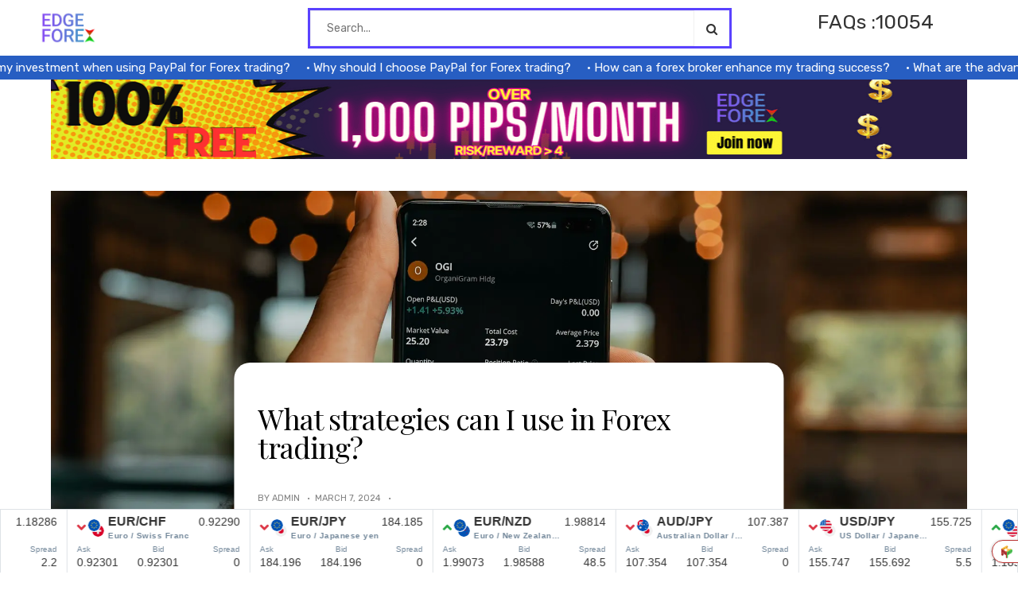

--- FILE ---
content_type: text/html; charset=UTF-8
request_url: https://nuvoforex.com/what-strategies-can-i-use-in-forex-trading/
body_size: 32457
content:
<!DOCTYPE html>
<html lang="en-US">
<head>
<meta name="google-site-verification" content="bV0zgeZXMngiG3Q8otz00MOGcmH-JCExw0F3GiqXIUQ" />
	<script async src="https://pagead2.googlesyndication.com/pagead/js/adsbygoogle.js?client=ca-pub-3272579226962937"
     crossorigin="anonymous"></script>
	<script type="text/javascript" src="https://js.partners.easymarkets.com/javascript.php?prefix=8YQQIj85lGbbxQSnk3nab2Nd7ZgqdRLk&amp;media=10842&amp;campaign=1"></script>
	
<script>
    (function(c,l,a,r,i,t,y){
        c[a]=c[a]||function(){(c[a].q=c[a].q||[]).push(arguments)};
        t=l.createElement(r);t.async=1;t.src="https://www.clarity.ms/tag/"+i+"?ref=bwt";
        y=l.getElementsByTagName(r)[0];y.parentNode.insertBefore(t,y);
    })(window, document, "clarity", "script", "k9h30h7m1r");
</script>

<meta charset="UTF-8">
<meta name="viewport" content="width=device-width, initial-scale=1">
<link rel="profile" href="https://gmpg.org/xfn/11">
<link rel="pingback" href="https://nuvoforex.com/xmlrpc.php">
	<link rel="icon" href="/wp-content/uploads/2023/09/Copy-of-Teal-Gold-Minimalist-Real-Estate-Market-Report-Instagram-Post-e1696076786521.png">
<!--||  JM Twitter Cards by jmau111 v14.1.0  ||-->
<meta name="twitter:card" content="summary_large_image">
<meta name="twitter:creator" content="@FxFaqs">
<meta name="twitter:site" content="@FxFaqs">
<meta name="twitter:title" content="What strategies can I use in Forex trading?">
<meta name="twitter:description" content="Introduction Successful forex trading requires a well-defined trading strategy. With numerous strategies available, it&#039;s essential to choose ones that align with your trading goals and risk tolerance.">
<meta name="twitter:image" content="https://nuvoforex.com/wp-content/uploads/2023/12/1702894460-65801b7ce1573">
<!--||  /JM Twitter Cards by jmau111 v14.1.0  ||-->
<meta name='robots' content='index, follow, max-image-preview:large, max-snippet:-1, max-video-preview:-1' />

	<!-- This site is optimized with the Yoast SEO plugin v25.6 - https://yoast.com/wordpress/plugins/seo/ -->
	<title>What strategies can I use in Forex trading? - Forex FAQ Central:</title>
	<link rel="canonical" href="https://nuvoforex.com/what-strategies-can-i-use-in-forex-trading/" />
	<meta property="og:locale" content="en_US" />
	<meta property="og:type" content="article" />
	<meta property="og:title" content="What strategies can I use in Forex trading? - Forex FAQ Central:" />
	<meta property="og:description" content="Introduction Successful forex trading requires a well-defined trading strategy. With numerous strategies available, it&#8217;s essential to choose ones that align [&hellip;]" />
	<meta property="og:url" content="https://nuvoforex.com/what-strategies-can-i-use-in-forex-trading/" />
	<meta property="og:site_name" content="Forex FAQ Central:" />
	<meta property="article:published_time" content="2024-03-07T14:26:18+00:00" />
	<meta property="article:modified_time" content="2024-07-01T13:15:42+00:00" />
	<meta property="og:image" content="https://nuvoforex.com/wp-content/uploads/2023/12/1702894460-65801b7ce1573" />
	<meta property="og:image:width" content="1920" />
	<meta property="og:image:height" content="1080" />
	<meta property="og:image:type" content="image/jpeg" />
	<meta name="author" content="admin" />
	<meta name="twitter:card" content="summary_large_image" />
	<meta name="twitter:label1" content="Written by" />
	<meta name="twitter:data1" content="admin" />
	<meta name="twitter:label2" content="Est. reading time" />
	<meta name="twitter:data2" content="3 minutes" />
	<script type="application/ld+json" class="yoast-schema-graph">{"@context":"https://schema.org","@graph":[{"@type":"WebPage","@id":"https://nuvoforex.com/what-strategies-can-i-use-in-forex-trading/","url":"https://nuvoforex.com/what-strategies-can-i-use-in-forex-trading/","name":"What strategies can I use in Forex trading? - Forex FAQ Central:","isPartOf":{"@id":"https://nuvoforex.com/#website"},"primaryImageOfPage":{"@id":"https://nuvoforex.com/what-strategies-can-i-use-in-forex-trading/#primaryimage"},"image":{"@id":"https://nuvoforex.com/what-strategies-can-i-use-in-forex-trading/#primaryimage"},"thumbnailUrl":"https://nuvoforex.com/wp-content/uploads/2023/12/1702894460-65801b7ce1573","datePublished":"2024-03-07T14:26:18+00:00","dateModified":"2024-07-01T13:15:42+00:00","author":{"@id":"https://nuvoforex.com/#/schema/person/57e95a5d74b11444e89ed6a1322a671e"},"breadcrumb":{"@id":"https://nuvoforex.com/what-strategies-can-i-use-in-forex-trading/#breadcrumb"},"inLanguage":"en-US","potentialAction":[{"@type":"ReadAction","target":["https://nuvoforex.com/what-strategies-can-i-use-in-forex-trading/"]}]},{"@type":"ImageObject","inLanguage":"en-US","@id":"https://nuvoforex.com/what-strategies-can-i-use-in-forex-trading/#primaryimage","url":"https://nuvoforex.com/wp-content/uploads/2023/12/1702894460-65801b7ce1573","contentUrl":"https://nuvoforex.com/wp-content/uploads/2023/12/1702894460-65801b7ce1573","width":1920,"height":1080},{"@type":"BreadcrumbList","@id":"https://nuvoforex.com/what-strategies-can-i-use-in-forex-trading/#breadcrumb","itemListElement":[{"@type":"ListItem","position":1,"name":"Home","item":"https://nuvoforex.com/"},{"@type":"ListItem","position":2,"name":"What strategies can I use in Forex trading?"}]},{"@type":"WebSite","@id":"https://nuvoforex.com/#website","url":"https://nuvoforex.com/","name":"Forex Managed Accounts","description":"Forex Managed Accounts","alternateName":"Managed Forex Accounts","potentialAction":[{"@type":"SearchAction","target":{"@type":"EntryPoint","urlTemplate":"https://nuvoforex.com/?s={search_term_string}"},"query-input":{"@type":"PropertyValueSpecification","valueRequired":true,"valueName":"search_term_string"}}],"inLanguage":"en-US"},{"@type":"Person","@id":"https://nuvoforex.com/#/schema/person/57e95a5d74b11444e89ed6a1322a671e","name":"admin","image":{"@type":"ImageObject","inLanguage":"en-US","@id":"https://nuvoforex.com/#/schema/person/image/","url":"https://secure.gravatar.com/avatar/613ef7269b0579294306f97c4aebcc5c5441f3ebe1b11bf4872cbef5b71b9a0a?s=96&d=mm&r=g","contentUrl":"https://secure.gravatar.com/avatar/613ef7269b0579294306f97c4aebcc5c5441f3ebe1b11bf4872cbef5b71b9a0a?s=96&d=mm&r=g","caption":"admin"},"sameAs":["https://nuvoforex.com"],"url":"https://nuvoforex.com/author/admin/"}]}</script>
	<!-- / Yoast SEO plugin. -->


<link rel='dns-prefetch' href='//fonts.googleapis.com' />
<link rel='preconnect' href='https://fonts.gstatic.com' crossorigin />
<link rel="alternate" type="application/rss+xml" title="Forex FAQ Central: &raquo; Feed" href="https://nuvoforex.com/feed/" />
<link rel="alternate" type="application/rss+xml" title="Forex FAQ Central: &raquo; Comments Feed" href="https://nuvoforex.com/comments/feed/" />
<link rel="alternate" type="application/rss+xml" title="Forex FAQ Central: &raquo; What strategies can I use in Forex trading? Comments Feed" href="https://nuvoforex.com/what-strategies-can-i-use-in-forex-trading/feed/" />
<link rel="alternate" title="oEmbed (JSON)" type="application/json+oembed" href="https://nuvoforex.com/wp-json/oembed/1.0/embed?url=https%3A%2F%2Fnuvoforex.com%2Fwhat-strategies-can-i-use-in-forex-trading%2F" />
<link rel="alternate" title="oEmbed (XML)" type="text/xml+oembed" href="https://nuvoforex.com/wp-json/oembed/1.0/embed?url=https%3A%2F%2Fnuvoforex.com%2Fwhat-strategies-can-i-use-in-forex-trading%2F&#038;format=xml" />
<style id='wp-img-auto-sizes-contain-inline-css' type='text/css'>
img:is([sizes=auto i],[sizes^="auto," i]){contain-intrinsic-size:3000px 1500px}
/*# sourceURL=wp-img-auto-sizes-contain-inline-css */
</style>
<style id='wp-emoji-styles-inline-css' type='text/css'>

	img.wp-smiley, img.emoji {
		display: inline !important;
		border: none !important;
		box-shadow: none !important;
		height: 1em !important;
		width: 1em !important;
		margin: 0 0.07em !important;
		vertical-align: -0.1em !important;
		background: none !important;
		padding: 0 !important;
	}
/*# sourceURL=wp-emoji-styles-inline-css */
</style>
<link rel='stylesheet' id='wp-block-library-css' href='https://nuvoforex.com/wp-includes/css/dist/block-library/style.min.css?ver=6.9' type='text/css' media='all' />
<style id='global-styles-inline-css' type='text/css'>
:root{--wp--preset--aspect-ratio--square: 1;--wp--preset--aspect-ratio--4-3: 4/3;--wp--preset--aspect-ratio--3-4: 3/4;--wp--preset--aspect-ratio--3-2: 3/2;--wp--preset--aspect-ratio--2-3: 2/3;--wp--preset--aspect-ratio--16-9: 16/9;--wp--preset--aspect-ratio--9-16: 9/16;--wp--preset--color--black: #000000;--wp--preset--color--cyan-bluish-gray: #abb8c3;--wp--preset--color--white: #ffffff;--wp--preset--color--pale-pink: #f78da7;--wp--preset--color--vivid-red: #cf2e2e;--wp--preset--color--luminous-vivid-orange: #ff6900;--wp--preset--color--luminous-vivid-amber: #fcb900;--wp--preset--color--light-green-cyan: #7bdcb5;--wp--preset--color--vivid-green-cyan: #00d084;--wp--preset--color--pale-cyan-blue: #8ed1fc;--wp--preset--color--vivid-cyan-blue: #0693e3;--wp--preset--color--vivid-purple: #9b51e0;--wp--preset--gradient--vivid-cyan-blue-to-vivid-purple: linear-gradient(135deg,rgb(6,147,227) 0%,rgb(155,81,224) 100%);--wp--preset--gradient--light-green-cyan-to-vivid-green-cyan: linear-gradient(135deg,rgb(122,220,180) 0%,rgb(0,208,130) 100%);--wp--preset--gradient--luminous-vivid-amber-to-luminous-vivid-orange: linear-gradient(135deg,rgb(252,185,0) 0%,rgb(255,105,0) 100%);--wp--preset--gradient--luminous-vivid-orange-to-vivid-red: linear-gradient(135deg,rgb(255,105,0) 0%,rgb(207,46,46) 100%);--wp--preset--gradient--very-light-gray-to-cyan-bluish-gray: linear-gradient(135deg,rgb(238,238,238) 0%,rgb(169,184,195) 100%);--wp--preset--gradient--cool-to-warm-spectrum: linear-gradient(135deg,rgb(74,234,220) 0%,rgb(151,120,209) 20%,rgb(207,42,186) 40%,rgb(238,44,130) 60%,rgb(251,105,98) 80%,rgb(254,248,76) 100%);--wp--preset--gradient--blush-light-purple: linear-gradient(135deg,rgb(255,206,236) 0%,rgb(152,150,240) 100%);--wp--preset--gradient--blush-bordeaux: linear-gradient(135deg,rgb(254,205,165) 0%,rgb(254,45,45) 50%,rgb(107,0,62) 100%);--wp--preset--gradient--luminous-dusk: linear-gradient(135deg,rgb(255,203,112) 0%,rgb(199,81,192) 50%,rgb(65,88,208) 100%);--wp--preset--gradient--pale-ocean: linear-gradient(135deg,rgb(255,245,203) 0%,rgb(182,227,212) 50%,rgb(51,167,181) 100%);--wp--preset--gradient--electric-grass: linear-gradient(135deg,rgb(202,248,128) 0%,rgb(113,206,126) 100%);--wp--preset--gradient--midnight: linear-gradient(135deg,rgb(2,3,129) 0%,rgb(40,116,252) 100%);--wp--preset--font-size--small: 13px;--wp--preset--font-size--medium: 20px;--wp--preset--font-size--large: 36px;--wp--preset--font-size--x-large: 42px;--wp--preset--spacing--20: 0.44rem;--wp--preset--spacing--30: 0.67rem;--wp--preset--spacing--40: 1rem;--wp--preset--spacing--50: 1.5rem;--wp--preset--spacing--60: 2.25rem;--wp--preset--spacing--70: 3.38rem;--wp--preset--spacing--80: 5.06rem;--wp--preset--shadow--natural: 6px 6px 9px rgba(0, 0, 0, 0.2);--wp--preset--shadow--deep: 12px 12px 50px rgba(0, 0, 0, 0.4);--wp--preset--shadow--sharp: 6px 6px 0px rgba(0, 0, 0, 0.2);--wp--preset--shadow--outlined: 6px 6px 0px -3px rgb(255, 255, 255), 6px 6px rgb(0, 0, 0);--wp--preset--shadow--crisp: 6px 6px 0px rgb(0, 0, 0);}:where(.is-layout-flex){gap: 0.5em;}:where(.is-layout-grid){gap: 0.5em;}body .is-layout-flex{display: flex;}.is-layout-flex{flex-wrap: wrap;align-items: center;}.is-layout-flex > :is(*, div){margin: 0;}body .is-layout-grid{display: grid;}.is-layout-grid > :is(*, div){margin: 0;}:where(.wp-block-columns.is-layout-flex){gap: 2em;}:where(.wp-block-columns.is-layout-grid){gap: 2em;}:where(.wp-block-post-template.is-layout-flex){gap: 1.25em;}:where(.wp-block-post-template.is-layout-grid){gap: 1.25em;}.has-black-color{color: var(--wp--preset--color--black) !important;}.has-cyan-bluish-gray-color{color: var(--wp--preset--color--cyan-bluish-gray) !important;}.has-white-color{color: var(--wp--preset--color--white) !important;}.has-pale-pink-color{color: var(--wp--preset--color--pale-pink) !important;}.has-vivid-red-color{color: var(--wp--preset--color--vivid-red) !important;}.has-luminous-vivid-orange-color{color: var(--wp--preset--color--luminous-vivid-orange) !important;}.has-luminous-vivid-amber-color{color: var(--wp--preset--color--luminous-vivid-amber) !important;}.has-light-green-cyan-color{color: var(--wp--preset--color--light-green-cyan) !important;}.has-vivid-green-cyan-color{color: var(--wp--preset--color--vivid-green-cyan) !important;}.has-pale-cyan-blue-color{color: var(--wp--preset--color--pale-cyan-blue) !important;}.has-vivid-cyan-blue-color{color: var(--wp--preset--color--vivid-cyan-blue) !important;}.has-vivid-purple-color{color: var(--wp--preset--color--vivid-purple) !important;}.has-black-background-color{background-color: var(--wp--preset--color--black) !important;}.has-cyan-bluish-gray-background-color{background-color: var(--wp--preset--color--cyan-bluish-gray) !important;}.has-white-background-color{background-color: var(--wp--preset--color--white) !important;}.has-pale-pink-background-color{background-color: var(--wp--preset--color--pale-pink) !important;}.has-vivid-red-background-color{background-color: var(--wp--preset--color--vivid-red) !important;}.has-luminous-vivid-orange-background-color{background-color: var(--wp--preset--color--luminous-vivid-orange) !important;}.has-luminous-vivid-amber-background-color{background-color: var(--wp--preset--color--luminous-vivid-amber) !important;}.has-light-green-cyan-background-color{background-color: var(--wp--preset--color--light-green-cyan) !important;}.has-vivid-green-cyan-background-color{background-color: var(--wp--preset--color--vivid-green-cyan) !important;}.has-pale-cyan-blue-background-color{background-color: var(--wp--preset--color--pale-cyan-blue) !important;}.has-vivid-cyan-blue-background-color{background-color: var(--wp--preset--color--vivid-cyan-blue) !important;}.has-vivid-purple-background-color{background-color: var(--wp--preset--color--vivid-purple) !important;}.has-black-border-color{border-color: var(--wp--preset--color--black) !important;}.has-cyan-bluish-gray-border-color{border-color: var(--wp--preset--color--cyan-bluish-gray) !important;}.has-white-border-color{border-color: var(--wp--preset--color--white) !important;}.has-pale-pink-border-color{border-color: var(--wp--preset--color--pale-pink) !important;}.has-vivid-red-border-color{border-color: var(--wp--preset--color--vivid-red) !important;}.has-luminous-vivid-orange-border-color{border-color: var(--wp--preset--color--luminous-vivid-orange) !important;}.has-luminous-vivid-amber-border-color{border-color: var(--wp--preset--color--luminous-vivid-amber) !important;}.has-light-green-cyan-border-color{border-color: var(--wp--preset--color--light-green-cyan) !important;}.has-vivid-green-cyan-border-color{border-color: var(--wp--preset--color--vivid-green-cyan) !important;}.has-pale-cyan-blue-border-color{border-color: var(--wp--preset--color--pale-cyan-blue) !important;}.has-vivid-cyan-blue-border-color{border-color: var(--wp--preset--color--vivid-cyan-blue) !important;}.has-vivid-purple-border-color{border-color: var(--wp--preset--color--vivid-purple) !important;}.has-vivid-cyan-blue-to-vivid-purple-gradient-background{background: var(--wp--preset--gradient--vivid-cyan-blue-to-vivid-purple) !important;}.has-light-green-cyan-to-vivid-green-cyan-gradient-background{background: var(--wp--preset--gradient--light-green-cyan-to-vivid-green-cyan) !important;}.has-luminous-vivid-amber-to-luminous-vivid-orange-gradient-background{background: var(--wp--preset--gradient--luminous-vivid-amber-to-luminous-vivid-orange) !important;}.has-luminous-vivid-orange-to-vivid-red-gradient-background{background: var(--wp--preset--gradient--luminous-vivid-orange-to-vivid-red) !important;}.has-very-light-gray-to-cyan-bluish-gray-gradient-background{background: var(--wp--preset--gradient--very-light-gray-to-cyan-bluish-gray) !important;}.has-cool-to-warm-spectrum-gradient-background{background: var(--wp--preset--gradient--cool-to-warm-spectrum) !important;}.has-blush-light-purple-gradient-background{background: var(--wp--preset--gradient--blush-light-purple) !important;}.has-blush-bordeaux-gradient-background{background: var(--wp--preset--gradient--blush-bordeaux) !important;}.has-luminous-dusk-gradient-background{background: var(--wp--preset--gradient--luminous-dusk) !important;}.has-pale-ocean-gradient-background{background: var(--wp--preset--gradient--pale-ocean) !important;}.has-electric-grass-gradient-background{background: var(--wp--preset--gradient--electric-grass) !important;}.has-midnight-gradient-background{background: var(--wp--preset--gradient--midnight) !important;}.has-small-font-size{font-size: var(--wp--preset--font-size--small) !important;}.has-medium-font-size{font-size: var(--wp--preset--font-size--medium) !important;}.has-large-font-size{font-size: var(--wp--preset--font-size--large) !important;}.has-x-large-font-size{font-size: var(--wp--preset--font-size--x-large) !important;}
/*# sourceURL=global-styles-inline-css */
</style>

<style id='classic-theme-styles-inline-css' type='text/css'>
/*! This file is auto-generated */
.wp-block-button__link{color:#fff;background-color:#32373c;border-radius:9999px;box-shadow:none;text-decoration:none;padding:calc(.667em + 2px) calc(1.333em + 2px);font-size:1.125em}.wp-block-file__button{background:#32373c;color:#fff;text-decoration:none}
/*# sourceURL=/wp-includes/css/classic-themes.min.css */
</style>
<link rel='stylesheet' id='ivory-search-styles-css' href='https://nuvoforex.com/wp-content/plugins/add-search-to-menu/public/css/ivory-search.min.css?ver=5.5.11' type='text/css' media='all' />
<link rel='stylesheet' id='meto-style-css' href='https://nuvoforex.com/wp-content/themes/meto/style.css?ver=6.9' type='text/css' media='all' />
<style id='meto-style-inline-css' type='text/css'>
#site-navigation #primary-menu > li:hover > a{
		color:#275EC2;
	}#site-navigation #primary-menu > li > a{
		transition:all 0.3s;
	}.blog article .post_title:hover, .blog article .cat a:hover{
		color:#275EC2;
	}.blog article .post_title, .blog article .cat a{
		transition:all 0.3s;
	}#single-nav a:hover h5{
		color:#275EC2;
	}#single-nav a h5{
		transition:all 0.3s;
	}.single .form-submit #submit:hover{
		background:#275EC2;
	}.single .form-submit #submit{
		transition:all 0.3s;
	}#secondary .widget_meto_newsletter button:hover{
		background:#275EC2;
	}#secondary .widget_meto_newsletter button{
		transition:all 0.3s;
	}#secondary .post_with_thumbnail_item:hover h4{
		color:#275EC2;
	}#secondary .post_with_thumbnail_item h4{
		transition:all 0.3s;
	}.error-404 .back_to_home:hover {
		color:#275EC2;
	}.section_title a:hover {
		color:#275EC2;
	}.error-404 .back_to_home{
		transition:all 0.3s;
	}
		p::selection,div::selection,h1::selection,h2::selection,h3::selection,h4::selection,h5::selection,h6::selection {
		  background:#275EC2;
		  color:#fff;
		}
		p::-moz-selection,div::-moz-selection,h1::-moz-selection,h2::-moz-selection,h3::-moz-selection,h4::-moz-selection,h5::-moz-selection,h6::-moz-selection {
		  background:#275EC2;
		  color:#fff;
		}
	.qotd_wrapper .author {
		color:#275EC2;
	}.index_about_me_wrapper .name {
		color:#275EC2;
	}.hand_pickup_posts_wrapper .cat a {
		background:#275EC2;
	}.sticky .entry-content {
		border-color:#275EC2!important;
	}.index_about_me_wrapper .flat_social_share i  {
		color:#275EC2;
		position:relative;
		left:0;
		top:0;
		
	}#main_sticky_area{
		max-width:1030px;
		margin:auto;

	}#primary{
		margin-left:0;
		
	}.blog_2 #main_sticky_area article.odd{
		
		margin-left:0px;

	}.blog_2 #main_sticky_area img[alt='ads']{
		
		margin-left:0px;

	}.ads_static{
		display:none;
	}.footer_grid_instagram_wrapper {
		margin-top:50px;
		z-index:99!important;
		position:relative !important;

	}.zoom-instagram{
		
		z-index:99!important;
		position:relative !important;

	}img.blog_1_thumb{
		width:100%;

	}.single_thumb{
		width:100%;

	}.blog-4-wrapper .entry-content{
		
		min-height:px;
	}.blog_6 .blog-5-wrapper .post_media_wrapper {
		
		min-height:524px;
	}.blog_7 .blog-5-wrapper .post_media_wrapper {
		
		min-height:524px;
	}.blog_8 .blog-5-wrapper .post_media_wrapper {
		
		min-height:524px;
	}.blog-2-wrapper, .blog_1 .blog-no-featured .entry-content, .archive .blog-no-featured .entry-content, .category .blog-no-featured .entry-content, .search .blog-no-featured .entry-content, .blog_2 .blog-quote-wrapper, .blog_2 .blog-link-wrapper, .blog_2 .blog-no-featured, .category .page-title, .archive .page-title, .blog-1-wrapper .entry-content, .not-found .page-header, .search .page-header {
		
		border: 10px solid #5A42FF;
	}.blog.magazine_1 .section_title  {
		
		border: 5px solid #5A42FF;
	}.sidebar_grey_block, .mega_menu_wrapper{
 
		
		background: #5A42FF;

	}#secondary aside, #third aside{
 
		
		border-bottom: 30px solid #5A42FF;
	}#pixlee_container{
		max-height: 281px!important;
	    overflow:hidden!important;
	} 
/*# sourceURL=meto-style-inline-css */
</style>
<link rel='stylesheet' id='slick-css' href='https://nuvoforex.com/wp-content/themes/meto/css/slick.css?ver=6.9' type='text/css' media='all' />
<link rel='stylesheet' id='font-awesome-css' href='https://nuvoforex.com/wp-content/plugins/elementor/assets/lib/font-awesome/css/font-awesome.min.css?ver=4.7.0' type='text/css' media='all' />
<link rel='stylesheet' id='bootstrap-css' href='https://nuvoforex.com/wp-content/themes/meto/css/bootstrap.css?ver=6.9' type='text/css' media='all' />
<link rel='stylesheet' id='bootstrap-map-css' href='https://nuvoforex.com/wp-content/themes/meto/css/bootstrap.css.map?ver=6.9' type='text/css' media='all' />
<link rel='stylesheet' id='animate-css' href='https://nuvoforex.com/wp-content/themes/meto/css/animate.min.css?ver=6.9' type='text/css' media='all' />
<link rel='stylesheet' id='magnific-popup-css' href='https://nuvoforex.com/wp-content/themes/meto/css/magnific-popup.css?ver=6.9' type='text/css' media='all' />
<link rel='stylesheet' id='buttons-css' href='https://nuvoforex.com/wp-includes/css/buttons.min.css?ver=6.9' type='text/css' media='all' />
<link rel='stylesheet' id='dashicons-css' href='https://nuvoforex.com/wp-includes/css/dashicons.min.css?ver=6.9' type='text/css' media='all' />
<link rel='stylesheet' id='mediaelement-css' href='https://nuvoforex.com/wp-includes/js/mediaelement/mediaelementplayer-legacy.min.css?ver=4.2.17' type='text/css' media='all' />
<link rel='stylesheet' id='wp-mediaelement-css' href='https://nuvoforex.com/wp-includes/js/mediaelement/wp-mediaelement.min.css?ver=6.9' type='text/css' media='all' />
<link rel='stylesheet' id='media-views-css' href='https://nuvoforex.com/wp-includes/css/media-views.min.css?ver=6.9' type='text/css' media='all' />
<link rel='stylesheet' id='imgareaselect-css' href='https://nuvoforex.com/wp-includes/js/imgareaselect/imgareaselect.css?ver=0.9.8' type='text/css' media='all' />
<link rel="preload" as="style" href="https://fonts.googleapis.com/css?family=Rubik:300,400,500,600,700,800,900,300italic,400italic,500italic,600italic,700italic,800italic,900italic%7CPlayfair%20Display:400,500,600,700,800,900,400italic,500italic,600italic,700italic,800italic,900italic&#038;display=swap&#038;ver=1718977696" /><link rel="stylesheet" href="https://fonts.googleapis.com/css?family=Rubik:300,400,500,600,700,800,900,300italic,400italic,500italic,600italic,700italic,800italic,900italic%7CPlayfair%20Display:400,500,600,700,800,900,400italic,500italic,600italic,700italic,800italic,900italic&#038;display=swap&#038;ver=1718977696" media="print" onload="this.media='all'"><noscript><link rel="stylesheet" href="https://fonts.googleapis.com/css?family=Rubik:300,400,500,600,700,800,900,300italic,400italic,500italic,600italic,700italic,800italic,900italic%7CPlayfair%20Display:400,500,600,700,800,900,400italic,500italic,600italic,700italic,800italic,900italic&#038;display=swap&#038;ver=1718977696" /></noscript><script type="text/javascript" src="https://nuvoforex.com/wp-includes/js/jquery/jquery.min.js?ver=3.7.1" id="jquery-core-js"></script>
<script type="text/javascript" src="https://nuvoforex.com/wp-includes/js/jquery/jquery-migrate.min.js?ver=3.4.1" id="jquery-migrate-js"></script>
<script type="text/javascript" id="utils-js-extra">
/* <![CDATA[ */
var userSettings = {"url":"/","uid":"0","time":"1769307589","secure":"1"};
//# sourceURL=utils-js-extra
/* ]]> */
</script>
<script type="text/javascript" src="https://nuvoforex.com/wp-includes/js/utils.min.js?ver=6.9" id="utils-js"></script>
<script type="text/javascript" src="https://nuvoforex.com/wp-includes/js/plupload/moxie.min.js?ver=1.3.5.1" id="moxiejs-js"></script>
<script type="text/javascript" src="https://nuvoforex.com/wp-includes/js/plupload/plupload.min.js?ver=2.1.9" id="plupload-js"></script>
<link rel="https://api.w.org/" href="https://nuvoforex.com/wp-json/" /><link rel="alternate" title="JSON" type="application/json" href="https://nuvoforex.com/wp-json/wp/v2/posts/51524" /><link rel="EditURI" type="application/rsd+xml" title="RSD" href="https://nuvoforex.com/xmlrpc.php?rsd" />
<meta name="generator" content="WordPress 6.9" />
<link rel='shortlink' href='https://nuvoforex.com/?p=51524' />
<meta name="generator" content="Redux 4.5.7" /><meta name="generator" content="Elementor 3.31.2; features: additional_custom_breakpoints, e_element_cache; settings: css_print_method-external, google_font-enabled, font_display-swap">
			<style>
				.e-con.e-parent:nth-of-type(n+4):not(.e-lazyloaded):not(.e-no-lazyload),
				.e-con.e-parent:nth-of-type(n+4):not(.e-lazyloaded):not(.e-no-lazyload) * {
					background-image: none !important;
				}
				@media screen and (max-height: 1024px) {
					.e-con.e-parent:nth-of-type(n+3):not(.e-lazyloaded):not(.e-no-lazyload),
					.e-con.e-parent:nth-of-type(n+3):not(.e-lazyloaded):not(.e-no-lazyload) * {
						background-image: none !important;
					}
				}
				@media screen and (max-height: 640px) {
					.e-con.e-parent:nth-of-type(n+2):not(.e-lazyloaded):not(.e-no-lazyload),
					.e-con.e-parent:nth-of-type(n+2):not(.e-lazyloaded):not(.e-no-lazyload) * {
						background-image: none !important;
					}
				}
			</style>
			<noscript><style>.lazyload[data-src]{display:none !important;}</style></noscript><style>.lazyload{background-image:none !important;}.lazyload:before{background-image:none !important;}</style><style>.wp-block-gallery.is-cropped .blocks-gallery-item picture{height:100%;width:100%;}</style>	<style type="text/css">
			.site-title,
		.site-description {
			position: absolute;
			clip: rect(1px, 1px, 1px, 1px);
		}
		</style>
	<link rel="icon" href="https://nuvoforex.com/wp-content/uploads/2023/09/cropped-Copy-of-Teal-Gold-Minimalist-Real-Estate-Market-Report-Instagram-Post-1-32x32.png" sizes="32x32" />
<link rel="icon" href="https://nuvoforex.com/wp-content/uploads/2023/09/cropped-Copy-of-Teal-Gold-Minimalist-Real-Estate-Market-Report-Instagram-Post-1-192x192.png" sizes="192x192" />
<link rel="apple-touch-icon" href="https://nuvoforex.com/wp-content/uploads/2023/09/cropped-Copy-of-Teal-Gold-Minimalist-Real-Estate-Market-Report-Instagram-Post-1-180x180.png" />
<meta name="msapplication-TileImage" content="https://nuvoforex.com/wp-content/uploads/2023/09/cropped-Copy-of-Teal-Gold-Minimalist-Real-Estate-Market-Report-Instagram-Post-1-270x270.png" />
		<style type="text/css" id="wp-custom-css">
			.img_ads img{
	display:none !important;
}
#masthead{
	background:none !important
}
.header_search,.ins_follow{
	display:none
}
.page-header{
	display:none;
}
.top_featured_4.header-3 .widget{margin-top:0px !important}
.footer_widget_col{width:100%}
.sqitem{
	padding:10px 60px !important;
	font-size:16px !important;
	font-weight:600 !important;
	font-family: Josefin Sans !important
}
.max_width_1220 .footer_widgets{
	margin:0px
}
.footer_widgets{margin-top:0px !important}
.ccpw-footer-ticker-fixedbar{
	left:0
}
.ticker-top-main{
	position: fixed;
    width: 100%;
    bottom: -65px;
    z-index: 10;
}

#comments{
	display:none;
}
.fa-quote-left{
	font-size:70px !important
}
.qotd_wrapper .title{
	font-size:35px;
}
.qotd_wrapper .content{
	font-size:20px;
	line-height:40px
}
.page_loading{
	display:none;
}
.top_featured_4_wrapper{
	display:none;
}
.index_about_me_wrapper{display:none}
.spt-link::before{
	 content: "• ";
}
.spt-link:hover{
	text-decoration:underline !important
}
.home .spt-container{
	position:fixed;
  z-index:10;
	margin-top:-40px;
}
.home .html-scrolled{
	margin-top:-100px !important
}
.spt-container{
	position:fixed;
z-index:10;
	margin-top:-30px
}
#block-23{
z-index:10;
	margin-top:-30px;
	
}
.html-scrolled{
	margin-top:-200px !important
}

.qotd_wrapper{
	display:none
}
#main_sticky_area .cat{
	display:none
}
.share_number{
	display:none;
}
@font-face {
font-family:'Planer-Regular' !important;
src: url(/wp-content/themes//fonts/Planer-Regular.ttf);
font-weight: normal;
}
#block-22 p{
margin-right:20px;
font-family:'Planer-Regular' !important
}	
.related-posts{display:none}

.hand_pickup_posts_outer{
	display:none
}

.bdp-post-carousel-content{
	background:#ebebeb;
	box-shadow: 0 2px 5px 0 rgba(0, 0, 0, 0.2), 0 6px 5px 0 rgba(0, 0, 0, 0.19);
	border-radius:2px;
}
.bdp-post-title a{
	font-size:20px
}
.relate{
	    text-transform: uppercase;
    font-size:33px;
	margin-top:50px;
}
#main_sticky_area{margin-top:-30px}
.page-header{
	margin-top:50px !important;
	border:3px solid #5A42FF !important
}
.search-results .entry-content{
	display:none
}
@media screen and (max-width: 600px) {
	.relate-data{
	display:block !important;
}
	.hamburger_bar{
		display:none;
	}
	.seach-default-box{
	width:95% !important;
		margin-top:8px !important;
}
	.faqs{
		width:100% !important;
	}
	.faqs p{
		float:none !important;
		text-align:center;
		margin-top:110px !important;
	}
	.faqs p{margin-top:5% }
	.archive .page-header .home, .category .page-header .home, .search .page-header .home{
		display:block !important;
	}
	.ticker-top-main{
		margin-bottom:-5px
	}
	.home .spt-container{
		margin-top:-40px;
	}
	.header-3 #masthead 
		{
			padding:0px 10px !important
		}
.home .html-scrolled{
		margin-top:-150px !important
	}
	.html-scrolled{
		margin-top:-100px !important
	}
.searching{
	display:block !important;
	padding-left:20px;
}

}
.searching{
	display:flex;
	margin-bottom:50px;
	
}

.blankbox, .faqs{
	width:25%;
}
.home .faqs p{
	margin-top:5%;
}
.faqs p{
	float:right;
	margin-right:5%;
	margin-top:5%;
	font-size:25px;
}
.seach-default-box{
	width:50%;
	margin-top:10px
}
.searchform div{
	display:flex;
	border:3px solid #5A42FF;
}
.home .searchform div{
	margin-top:0px;
}
.searchform div input{
	background:#fff !important;
}
.searchform div button{
	background:#fff;
	box-shadow:none;
	border: none;
}
.search-results .post_title{
	font-size:30px;
	line-height:1.5;
	text-align:center;
}
.search-results .blog_1_thumb{
	height:300px;
}
.search-results #secondary{
	display:none
}
.page .page_thumb{display:none}
.wpcf7-form{
	display:grid;
}
.wpcf7-form .contact-left,.wpcf7-form .contact-right{
	grid-row:1;
	padding:5px
}
.contact-sub{
	margin-left:10px
}
#page textarea{
	height:145px;
}

#main .post_title{
text-shadow: -1px 0 black, 0 1px black, 1px 0 black, 0 -1px black;
}
@keyframes fading {
    from { opacity: 0;}
    to {opacity: 1;}
}
.spt-marquee {
    -webkit-animation: fading ease-in 0.5ms;
 animation-duration: 2s;
}
.local-ad{
	margin:0px 5% 40px 5%
}
.home .local-ad{
	margin:-30px 5% 40px 5%;
}
.local-ad img{
	width:100%;
	height:100px;

}
.relate-data{
	display:flex;
}
.related-post{
	margin:10px;
padding:15px;
	box-shadow:0 1px 2px 0 rgba(0, 0, 0, 0.2), 0 2px 10px 0 rgba(0, 0, 0, 0.19);
	text-align:center
}
.related-post img{
	width:300px; 
	height:300px
}
@media only screen and (max-width: 600px){
	
	.related-post{
		margin-left:-5px;
		width:300px;
	}
	.related-post .excerpt{
		display:none;
	}
	.wpcf7-form{
		display:block
	}
	.home .local-ad{
		margin:-40px 0px 80px 0px;
	}
	.local-ad{
	margin:0px 0px 80px 0px;
}
.local-ad img{
	width:100%;
	height:60px;
	margin-top:20px

}
}
.single-post .cat,.single-post .comment_meta{
	display:none
}
.related-post img{
	height:280px
}
.related-post{
	width:100%
}
#page-id-7552 .faqs p{
	margin-top:0px !important
}
.copyright{display:none}

#bs,#ezoic-accreditation,.ezmob-footer{
	display:none !important
}
		</style>
		<style id="meto_opt-dynamic-css" title="dynamic-css" class="redux-options-output">body{font-family:Rubik;line-height:30px;font-weight:normal;font-style:normal;font-size:15px;}h1{font-family:"Playfair Display";line-height:36px;font-weight:normal;font-style:normal;font-size:36px;}h2{font-family:"Playfair Display";font-weight:normal;font-style:normal;}h3{font-family:"Playfair Display";line-height:20px;font-weight:normal;font-style:normal;font-size:20px;}h4{font-family:"Playfair Display";font-weight:normal;font-style:normal;}h5{font-family:"Playfair Display";font-weight:normal;font-style:normal;}h6{font-family:"Playfair Display";font-weight:normal;font-style:normal;}.copyright{color:#000000;}#colophon{background-color:#e9eff9;}</style></head>

<body class="wp-singular post-template-default single single-post postid-51524 single-format-standard wp-theme-meto meto example  header-3  top_featured_1   blog_6   blog_1   max_width_1220   blog_layout_3   body_single_layout_1  page_layout_3  no_left_widget   single_has_thumbnail   single_no_sidebar  elementor-default elementor-kit-7">

<div class="page_loading"><div class='tetrominos'>
		  <div class='tetromino box1'></div>
		  <div class='tetromino box2'></div>
		  <div class='tetromino box3'></div>
		  <div class='tetromino box4'></div>
		</div></div><a href="" class="background_ads_link left"></a>
<div id="page" class="hfeed site" >
	<a class="skip-link screen-reader-text" href="#content">Skip to content</a>

	<header id="masthead" class="site-header" role="banner">
		<!-- #site-navigation -->

		<div class="header-1-container"><div id="main_logo"><a href="https://nuvoforex.com/"><img alt="logo"   src="[data-uri]"  data-src="https://nuvoforex.com/wp-content/uploads/2024/06/Copy-of-Teal-Gold-Minimalist-Real-Estate-Market-Report-Instagram-Post-e1696076786521.webp" decoding="async" class="lazyload" data-eio-rwidth="635" data-eio-rheight="358"><noscript><img alt="logo"   src="https://nuvoforex.com/wp-content/uploads/2024/06/Copy-of-Teal-Gold-Minimalist-Real-Estate-Market-Report-Instagram-Post-e1696076786521.webp"  data-eio="l"></noscript></a></div><nav id="site-navigation" class="main-navigation clearfix" role="navigation"></nav><i class="fa fa-search header_search " aria-hidden="true" ></i><div class="header_search_form"><form role="search" method="get" id="searchform" class="searchform" action="https://nuvoforex.com/" >
    <div>
    <input type="text" class="search_input" value="" name="s" id="s" placeholder="Search..." />
    <button type="submit" id="searchsubmit"  ><i class="fa fa-search" aria-hidden="true"></i></button>
    </div>
    </form><i class="fa fa-close header_search_close " aria-hidden="true" ></i></div><i class="fa fa-bars hamburger_bar" aria-hidden="true" ></i></div>
				<div id="ezoic-accreditation-container"></div>
		<section class="searching">
		<div class="blankbox"></div>
		<div class="seach-default-box">
			<form role="search" method="get" id="searchform" class="searchform" action="https://nuvoforex.com/" >
    <div>
    <input type="text" class="search_input" value="" name="s" id="s" placeholder="Search..." />
    <button type="submit" id="searchsubmit"  ><i class="fa fa-search" aria-hidden="true"></i></button>
    </div>
    <input type="hidden" name="id" value="3625" /><input type="hidden" name="post_type" value="post" /></form></div>
		<div class="faqs"><p>FAQs :10054</p></div>
	</section>
	</header><!-- #masthead -->

	
	<div class="ad_blocker_detector_wrapper"><div class="info"><div class="icon"><i class="fa fa-exclamation-triangle" aria-hidden="true"></i></div><div class="text">Please disable Ad Blocker before you can visit the website !!!</div></div></div>

	<div class="responsive_menu_bar"><i class="fa fa-times close_btn" aria-hidden="true"></i><nav id="responsive-navigation" class="responsive clearfix" role="navigation"></nav></div>





<!-- This website uses the Simple Posts Ticker plugin v1.1.6 - https://wordpress.org/plugins/simple-posts-ticker/ -->
<div class="spt-container spt-border" style="border: solid 3px inherit;border-radius: 0px;width: 100%;"><div class="spt-marquee" data-direction="left" data-duplicated="true" data-duration="500" data-gap="0" data-speed="20" data-pauseOnHover="true" data-delayBeforeStart="100" data-startVisible="true" data-loop="1" style="width:auto;margin: 0;padding: 0;font-size: 100%;background-color: #275ec2;overflow: hidden;"><span class="spt-item" style="padding: 0 10px;"><a class="spt-link" style="color: #ffffff;" target="_self" href="https://nuvoforex.com/how-can-i-protect-my-investment-when-using-paypal-for-forex-trading-2/">How can I protect my investment when using PayPal for Forex trading?</a></span><span class="spt-item" style="padding: 0 10px;"><a class="spt-link" style="color: #ffffff;" target="_self" href="https://nuvoforex.com/why-should-i-choose-paypal-for-forex-trading-2/">Why should I choose PayPal for Forex trading?</a></span><span class="spt-item" style="padding: 0 10px;"><a class="spt-link" style="color: #ffffff;" target="_self" href="https://nuvoforex.com/how-can-a-forex-broker-enhance-my-trading-success-2/">How can a forex broker enhance my trading success?</a></span><span class="spt-item" style="padding: 0 10px;"><a class="spt-link" style="color: #ffffff;" target="_self" href="https://nuvoforex.com/what-are-the-advantages-of-choosing-a-top-rated-forex-broker-2/">What are the advantages of choosing a top-rated forex broker?</a></span><span class="spt-item" style="padding: 0 10px;"><a class="spt-link" style="color: #ffffff;" target="_self" href="https://nuvoforex.com/as-a-beginner-should-i-start-with-forex-trading-or-stock-trading-3/">As a beginner, should I start with forex trading or stock trading?</a></span><span class="spt-item" style="padding: 0 10px;"><a class="spt-link" style="color: #ffffff;" target="_self" href="https://nuvoforex.com/what-are-the-basics-of-forex-trading-for-beginners-4/">What are the basics of forex trading for beginners?</a></span><span class="spt-item" style="padding: 0 10px;"><a class="spt-link" style="color: #ffffff;" target="_self" href="https://nuvoforex.com/what-are-the-advantages-of-forex-trading-for-beginners-2/">What are the advantages of forex trading for beginners?</a></span><span class="spt-item" style="padding: 0 10px;"><a class="spt-link" style="color: #ffffff;" target="_self" href="https://nuvoforex.com/how-can-accurate-forex-leverage-calculation-contribute-to-successful-trading-2/">How can accurate forex leverage calculation contribute to successful trading?</a></span><span class="spt-item" style="padding: 0 10px;"><a class="spt-link" style="color: #ffffff;" target="_self" href="https://nuvoforex.com/how-can-i-master-forex-leverage-calculation-for-optimum-trading-profits-2/">How can I master forex leverage calculation for optimum trading profits?</a></span><span class="spt-item" style="padding: 0 10px;"><a class="spt-link" style="color: #ffffff;" target="_self" href="https://nuvoforex.com/what-is-forex-leverage-and-why-is-it-important-in-trading-2/">What is forex leverage and why is it important in trading?</a></span></div></div>	
	<div class="ticker-top-main">
<iframe  width="100%" height="85" style="border: unset;" data-src="https://fxpricing.com/fx-widget/ticker-tape-widget.php?id=1,2,3,5,14,20&d_mode=compact-name" class="lazyload"></iframe> <div id="fx-pricing-widget-copyright"> <span>Powered by </span><a href="https://fxpricing.com/" target="_blank">FX Pricing</a> </div> <style type="text/css"> #fx-pricing-widget-copyright{ text-align: center; font-size: 13px; font-family: sans-serif; margin-top: 10px; margin-bottom: 10px; color: #9db2bd; } #fx-pricing-widget-copyright a{ text-decoration: unset; color: #bb3534; font-weight: 600; } </style>
	</div>
	<div class="local-ad">
		<a href="https://telegram.me/+REXziPyqP-s0Zjdk"><picture><source   type="image/webp" data-srcset="/wp-content/uploads/2024/01/1000-PIPSMonth.png.webp"><img src="[data-uri]" data-eio="p" data-src="/wp-content/uploads/2024/01/1000-PIPSMonth.png" decoding="async" class="lazyload" data-eio-rwidth="1000" data-eio-rheight="100"></picture><noscript><img src="/wp-content/uploads/2024/01/1000-PIPSMonth.png" data-eio="l"></noscript></a>
		</div>
	<div id="content" class="site-content">


		
			
<div class="single_header_wrapper">
<picture><source   type="image/webp" data-srcset="https://nuvoforex.com/wp-content/uploads/2023/12/1702894460-65801b7ce1573.webp"><img src="[data-uri]" alt="thumbnail" class="single_thumb lazyload" data-eio="p" data-src="https://nuvoforex.com/wp-content/uploads/2023/12/1702894460-65801b7ce1573" decoding="async" data-eio-rwidth="1920" data-eio-rheight="1080"></picture><noscript><img src="https://nuvoforex.com/wp-content/uploads/2023/12/1702894460-65801b7ce1573" alt="thumbnail" class="single_thumb" data-eio="l"></noscript><div class="dark_overlay"></div>
<header class="entry-header">
		<div class="cat"><a href="https://nuvoforex.com/category/uncategorized/" rel="category tag">Uncategorized</a></div><a class="title" href="https://nuvoforex.com/what-strategies-can-i-use-in-forex-trading/"><h1 class="post_title">What strategies can I use in Forex trading?</h1></a><div class="meta"> <span class="author">by admin &nbsp; ·&nbsp;</span>  <span class="time">  March 7, 2024</span> <span class="comment">  &nbsp; · &nbsp; <div class="comment_meta"><a href="https://nuvoforex.com/what-strategies-can-i-use-in-forex-trading/#respond">no comment</a></div></span></div>	
	</header><!-- .entry-header -->
</div>
<article id="post-51524" class="single_layout_1 post-51524 post type-post status-publish format-standard has-post-thumbnail hentry category-uncategorized odd">

	<div class="colorful_social"><span class="share_number"  data-post_id="51524">
						<span class="count"> 0</span>

						<span class="share">shares</span>
                	</span><a class="facebook" onClick="window.open('https://www.facebook.com/sharer/sharer.php?u=https://nuvoforex.com/what-strategies-can-i-use-in-forex-trading/','Facebook','width=600,height=300,left='+(screen.availWidth/2-300)+',top='+(screen.availHeight/2-150)+''); return false;" href="https://www.facebook.com/sharer.php?u=https://nuvoforex.com/what-strategies-can-i-use-in-forex-trading/"><i class="fa fa-facebook" aria-hidden="true"></i></a>
<a class="twitter" onClick="window.open('https://twitter.com/share?url=https://nuvoforex.com/what-strategies-can-i-use-in-forex-trading/&amp;text=What%20strategies%20can%20I%20use%20in%20Forex%20trading?','Twitter share','width=600,height=300,left='+(screen.availWidth/2-300)+',top='+(screen.availHeight/2-150)+''); return false;" href="https://twitter.com/share?url=https://nuvoforex.com/what-strategies-can-i-use-in-forex-trading/&amp;text=What%20strategies%20can%20I%20use%20in%20Forex%20trading?"><i class="fa fa-twitter" aria-hidden="true"></i></a>
<a class="google-plus" onClick="window.open('https://plus.google.com/share?url=https://nuvoforex.com/what-strategies-can-i-use-in-forex-trading/','Google plus','width=585,height=666,left='+(screen.availWidth/2-292)+',top='+(screen.availHeight/2-333)+''); return false;" href="https://plus.google.com/share?url=https://nuvoforex.com/what-strategies-can-i-use-in-forex-trading/"><i class="fa fa-google-plus" aria-hidden="true"></i></a>
<a class="reddit" onClick="window.open('https://reddit.com/submit?url=https://nuvoforex.com/what-strategies-can-i-use-in-forex-trading/&amp;title=What%20strategies%20can%20I%20use%20in%20Forex%20trading?','Reddit','width=617,height=514,left='+(screen.availWidth/2-308)+',top='+(screen.availHeight/2-257)+''); return false;" href="https://reddit.com/submit?url=https://nuvoforex.com/what-strategies-can-i-use-in-forex-trading/&amp;title=What%20strategies%20can%20I%20use%20in%20Forex%20trading?"><i class="fa fa-reddit-alien" aria-hidden="true"></i></a>
<a class="tumblr" onClick="window.open('https://www.tumblr.com/share/link?url=nuvoforex.com/what-strategies-can-i-use-in-forex-trading/&amp;name=What%20strategies%20can%20I%20use%20in%20Forex%20trading?','Tumblr','width=600,height=300,left='+(screen.availWidth/2-300)+',top='+(screen.availHeight/2-150)+''); return false;" href="https://www.tumblr.com/share/link?url=nuvoforex.com/what-strategies-can-i-use-in-forex-trading/&amp;name=What%20strategies%20can%20I%20use%20in%20Forex%20trading?"><i class="fa fa-tumblr" aria-hidden="true"></i></a>
</div>
		
<div class="content_and_sticky_sidebar">
	<div class="article_down_area">
	<header class="no_thumb entry-header">
		<div class="cat"><a href="https://nuvoforex.com/category/uncategorized/" rel="category tag">Uncategorized</a></div><a class="title" href="https://nuvoforex.com/what-strategies-can-i-use-in-forex-trading/"><h1 class="post_title">What strategies can I use in Forex trading?</h1></a><div class="meta"> <span class="author">by admin &nbsp; ·&nbsp;</span>  <span class="time">  March 7, 2024</span> <span class="comment">  &nbsp; · &nbsp; <div class="comment_meta"><a href="https://nuvoforex.com/what-strategies-can-i-use-in-forex-trading/#respond">no comment</a></div></span></div>	
	</header><!-- .entry-header -->
	<div class="entry-content">
		<h2>Introduction</h2>
<p>Successful forex trading requires a well-defined trading strategy. With numerous strategies available, it&#8217;s essential to choose ones that align with your trading goals and risk tolerance. In this blog post, we will explore some popular strategies used by forex traders to help you make informed decisions in your trading journey.</p>
<h2>1. Trend Following Strategy</h2>
<p>The trend following strategy aims to identify and capitalize on the direction of the market trend. Traders using this strategy look for currency pairs that are trending either upwards (bullish) or downwards (bearish) and enter trades in the direction of the trend. They use technical indicators such as moving averages, trendlines, and the Average Directional Index (ADX) to confirm the trend and determine entry and exit points.</p>
<h2>2. Breakout Strategy</h2>
<p>The breakout strategy involves identifying key levels of support and resistance and taking trades when the price breaks out of these levels. Traders using this strategy look for consolidation periods where the price is range-bound and wait for a breakout to occur. They aim to capture the momentum that follows a breakout and often use technical indicators like Bollinger Bands or the Relative Strength Index (RSI) to confirm the breakout.</p>
<h2>3. Range Trading Strategy</h2>
<p>The range trading strategy is applied when currency pairs are trading within a defined range, bouncing between support and resistance levels. Traders using this strategy aim to buy at support and sell at resistance, taking advantage of the predictable price movements within the range. They use technical indicators like oscillators (e.g., Stochastic Oscillator) to identify overbought or oversold conditions within the range.</p>
<h2>4. Carry Trade Strategy</h2>
<p>The carry trade strategy involves taking advantage of interest rate differentials between currencies. Traders using this strategy borrow in a low-interest-rate currency and invest in a high-interest-rate currency, aiming to profit from the interest rate differential. This strategy is more suitable for long-term traders and requires careful consideration of economic factors, central bank policies, and potential risks.</p>
<h2>5. News Trading Strategy</h2>
<p>The news trading strategy involves taking advantage of significant market moves that occur after important economic news releases or major events. Traders using this strategy monitor economic calendars and news releases to identify potential trading opportunities. They aim to enter trades quickly after the news release, taking advantage of the volatility and price fluctuations that follow. However, this strategy requires quick decision-making and a deep understanding of market reactions to news.</p>
<h2>6. Scalping Strategy</h2>
<p>The scalping strategy involves making a large number of small trades, aiming to profit from small price movements. Scalpers typically hold positions for a very short duration, often just a few seconds to a few minutes. They rely on technical analysis, such as chart patterns and short-term indicators, to identify quick opportunities. Scalping requires discipline, focus, and a reliable and fast execution platform.</p>
<h2>Conclusion</h2>
<p>Forex trading strategies play a crucial role in achieving success in the markets. Whether you prefer trend following, breakout, range trading, carry trade, news trading, or scalping, it&#8217;s important to choose strategies that resonate with your trading style and align with your risk tolerance. Remember, no strategy guarantees profits, and it&#8217;s essential to continuously monitor and adapt your approach as market conditions change. By combining a well-defined strategy with proper risk management and continuous learning, you can enhance your chances of achieving consistent profitability in forex trading.</p>
<p> <script defer src="https://static.cloudflareinsights.com/beacon.min.js/vcd15cbe7772f49c399c6a5babf22c1241717689176015" integrity="sha512-ZpsOmlRQV6y907TI0dKBHq9Md29nnaEIPlkf84rnaERnq6zvWvPUqr2ft8M1aS28oN72PdrCzSjY4U6VaAw1EQ==" data-cf-beacon='{"version":"2024.11.0","token":"0c6faf59471447f7a8afda9bdf7e38bd","r":1,"server_timing":{"name":{"cfCacheStatus":true,"cfEdge":true,"cfExtPri":true,"cfL4":true,"cfOrigin":true,"cfSpeedBrain":true},"location_startswith":null}}' crossorigin="anonymous"></script>
</html></p>
<div class="related-posts"><h3>Related posts</h3><div class="related-posts-link"><a rel="bookmark" href="https://nuvoforex.com/como-puedo-gestionar-mis-riesgos-al-usar-apalancamiento-en-el-trading-de-forex/"><img decoding="async" class="featured-image lazyload" src="[data-uri]" data-src="https://nuvoforex.com/wp-content/uploads/2023/12/1701460607-656a3a7fc1f1e-300x169." data-eio-rwidth="300" data-eio-rheight="169"><noscript><img decoding="async" class="featured-image" src="https://nuvoforex.com/wp-content/uploads/2023/12/1701460607-656a3a7fc1f1e-300x169." data-eio="l"></noscript><h4 class="related-post-title">¿Cómo puedo gestionar mis riesgos al usar apalancamiento en el trading de forex?</h4></a></div><div class="related-posts-link"><a rel="bookmark" href="https://nuvoforex.com/como-varian-las-tarifas-entre-las-diferentes-plataformas-de-forex-trading-en-el-reino-unido/"><picture><source   type="image/webp" data-srcset="https://nuvoforex.com/wp-content/uploads/2023/12/1702733975-657da897b21e1-300x169..webp"><img decoding="async" class="featured-image lazyload" src="[data-uri]" data-eio="p" data-src="https://nuvoforex.com/wp-content/uploads/2023/12/1702733975-657da897b21e1-300x169." data-eio-rwidth="300" data-eio-rheight="169"></picture><noscript><img decoding="async" class="featured-image" src="https://nuvoforex.com/wp-content/uploads/2023/12/1702733975-657da897b21e1-300x169." data-eio="l"></noscript><h4 class="related-post-title">¿Cómo varían las tarifas entre las diferentes plataformas de Forex trading en el Reino Unido?</h4></a></div><div class="related-posts-link"><a rel="bookmark" href="https://nuvoforex.com/cuales-son-las-mejores-plataformas-de-forex-trading-en-el-reino-unido/"><img decoding="async" class="featured-image lazyload" src="[data-uri]" data-src="https://nuvoforex.com/wp-content/uploads/2023/11/1700472606-655b271e3d51c-300x169." data-eio-rwidth="300" data-eio-rheight="169"><noscript><img decoding="async" class="featured-image" src="https://nuvoforex.com/wp-content/uploads/2023/11/1700472606-655b271e3d51c-300x169." data-eio="l"></noscript><h4 class="related-post-title">¿Cuáles son las mejores plataformas de forex trading en el Reino Unido?</h4></a></div></div>			</div><!-- .entry-content -->

	
	
	
		<div id="single-nav" class="navigation clearfix">
	
			
			<div class="nav-box previous">
			

			
			<a href="https://nuvoforex.com/what-should-i-look-for-in-a-forex-interactive-broker/" rel="prev"><div class='p_text text'>PREVIOUS</div><h5>What should I look for in a forex interactive broker?</h5> <div class='time'>March 7, 2024 </div> <div class="thumb_img lazyload" style='' data-back="https://nuvoforex.com/wp-content/uploads/2023/11/1701064743-6564302767131"></div> </a>

			</div>

			 

			
			<div class="nav-box next" style="float:right;">
			
			

			<a href="https://nuvoforex.com/why-is-forex-trading-beneficial/" rel="next"><div class='p_text text'>NEXT</div><h5>Why is forex trading beneficial?</h5> <div class='time'>March 7, 2024  </div>  <div class="thumb_img lazyload" style='' data-back="https://nuvoforex.com/wp-content/uploads/2023/12/1702358760-6577eee88178a"></div></a>			</div>

			
						</div>
						
			
		<h2 class="relate">Related Posts</h2>
		<div class="relate-data">
			                               <div class="related-post">
                                    <a href="https://nuvoforex.com/what-are-some-practical-forex-trading-tips-for-increased-profits/"><img width="640" height="360" src="[data-uri]" class="attachment-large size-large wp-post-image lazyload" alt="" decoding="async"   data-src="https://nuvoforex.com/wp-content/uploads/2023/11/1700723415-655efad7eecc7-1024x576." data-srcset="https://nuvoforex.com/wp-content/uploads/2023/11/1700723415-655efad7eecc7-1024x576. 1024w, https://nuvoforex.com/wp-content/uploads/2023/11/1700723415-655efad7eecc7-300x169. 300w, https://nuvoforex.com/wp-content/uploads/2023/11/1700723415-655efad7eecc7-768x432. 768w, https://nuvoforex.com/wp-content/uploads/2023/11/1700723415-655efad7eecc7-1536x864. 1536w, https://nuvoforex.com/wp-content/uploads/2023/11/1700723415-655efad7eecc7 1920w" data-sizes="auto" data-eio-rwidth="1024" data-eio-rheight="576" /><noscript><img width="640" height="360" src="https://nuvoforex.com/wp-content/uploads/2023/11/1700723415-655efad7eecc7-1024x576." class="attachment-large size-large wp-post-image" alt="" decoding="async" srcset="https://nuvoforex.com/wp-content/uploads/2023/11/1700723415-655efad7eecc7-1024x576. 1024w, https://nuvoforex.com/wp-content/uploads/2023/11/1700723415-655efad7eecc7-300x169. 300w, https://nuvoforex.com/wp-content/uploads/2023/11/1700723415-655efad7eecc7-768x432. 768w, https://nuvoforex.com/wp-content/uploads/2023/11/1700723415-655efad7eecc7-1536x864. 1536w, https://nuvoforex.com/wp-content/uploads/2023/11/1700723415-655efad7eecc7 1920w" sizes="(max-width: 640px) 100vw, 640px" data-eio="l" /></noscript></a>
                				<h3><a href="https://nuvoforex.com/what-are-some-practical-forex-trading-tips-for-increased-profits/">What are some practical forex trading tips for increased profits?</a></h3>
                <div class="excerpt">
                    Introduction Forex trading can be a lucrative venture, but it requires a strategic approach and careful consideration of various factors.&hellip;                </div>
				<a href="https://nuvoforex.com/what-strategies-can-i-use-in-forex-trading/">Read More..</a>
            </div>

                               <div class="related-post">
                                    <a href="https://nuvoforex.com/which-is-more-cost-effective-for-travel-hdfc-forex-card-or-an-international-debit-credit-card-3/"><img width="640" height="360" src="[data-uri]" class="attachment-large size-large wp-post-image lazyload" alt="" decoding="async"   data-src="https://nuvoforex.com/wp-content/uploads/2023/11/1700851525-6560ef45b8a19-1024x576." data-srcset="https://nuvoforex.com/wp-content/uploads/2023/11/1700851525-6560ef45b8a19-1024x576. 1024w, https://nuvoforex.com/wp-content/uploads/2023/11/1700851525-6560ef45b8a19-300x169. 300w, https://nuvoforex.com/wp-content/uploads/2023/11/1700851525-6560ef45b8a19-768x432. 768w, https://nuvoforex.com/wp-content/uploads/2023/11/1700851525-6560ef45b8a19-1536x864. 1536w, https://nuvoforex.com/wp-content/uploads/2023/11/1700851525-6560ef45b8a19 1920w" data-sizes="auto" data-eio-rwidth="1024" data-eio-rheight="576" /><noscript><img width="640" height="360" src="https://nuvoforex.com/wp-content/uploads/2023/11/1700851525-6560ef45b8a19-1024x576." class="attachment-large size-large wp-post-image" alt="" decoding="async" srcset="https://nuvoforex.com/wp-content/uploads/2023/11/1700851525-6560ef45b8a19-1024x576. 1024w, https://nuvoforex.com/wp-content/uploads/2023/11/1700851525-6560ef45b8a19-300x169. 300w, https://nuvoforex.com/wp-content/uploads/2023/11/1700851525-6560ef45b8a19-768x432. 768w, https://nuvoforex.com/wp-content/uploads/2023/11/1700851525-6560ef45b8a19-1536x864. 1536w, https://nuvoforex.com/wp-content/uploads/2023/11/1700851525-6560ef45b8a19 1920w" sizes="(max-width: 640px) 100vw, 640px" data-eio="l" /></noscript></a>
                				<h3><a href="https://nuvoforex.com/which-is-more-cost-effective-for-travel-hdfc-forex-card-or-an-international-debit-credit-card-3/">Which is more cost-effective for travel HDFC Forex Card or an international debit/credit card?</a></h3>
                <div class="excerpt">
                    Introduction When planning your travel expenses, it is crucial to consider the cost-effectiveness of various payment options. In this article,&hellip;                </div>
				<a href="https://nuvoforex.com/what-strategies-can-i-use-in-forex-trading/">Read More..</a>
            </div>

                               <div class="related-post">
                                    <a href="https://nuvoforex.com/what-are-the-risks-associated-with-copying-forex-trades/"><picture><source  sizes='(max-width: 640px) 100vw, 640px' type="image/webp" data-srcset="https://nuvoforex.com/wp-content/uploads/2023/12/1702434592-657917204a8ca-1024x576..webp 1024w, https://nuvoforex.com/wp-content/uploads/2023/12/1702434592-657917204a8ca-300x169..webp 300w, https://nuvoforex.com/wp-content/uploads/2023/12/1702434592-657917204a8ca-768x432..webp 768w, https://nuvoforex.com/wp-content/uploads/2023/12/1702434592-657917204a8ca-1536x864..webp 1536w, https://nuvoforex.com/wp-content/uploads/2023/12/1702434592-657917204a8ca.webp 1920w"><img width="640" height="360" src="[data-uri]" class="attachment-large size-large wp-post-image lazyload" alt="" decoding="async"   data-eio="p" data-src="https://nuvoforex.com/wp-content/uploads/2023/12/1702434592-657917204a8ca-1024x576." data-srcset="https://nuvoforex.com/wp-content/uploads/2023/12/1702434592-657917204a8ca-1024x576. 1024w, https://nuvoforex.com/wp-content/uploads/2023/12/1702434592-657917204a8ca-300x169. 300w, https://nuvoforex.com/wp-content/uploads/2023/12/1702434592-657917204a8ca-768x432. 768w, https://nuvoforex.com/wp-content/uploads/2023/12/1702434592-657917204a8ca-1536x864. 1536w, https://nuvoforex.com/wp-content/uploads/2023/12/1702434592-657917204a8ca 1920w" data-sizes="auto" data-eio-rwidth="1024" data-eio-rheight="576" /></picture><noscript><img width="640" height="360" src="https://nuvoforex.com/wp-content/uploads/2023/12/1702434592-657917204a8ca-1024x576." class="attachment-large size-large wp-post-image" alt="" decoding="async" srcset="https://nuvoforex.com/wp-content/uploads/2023/12/1702434592-657917204a8ca-1024x576. 1024w, https://nuvoforex.com/wp-content/uploads/2023/12/1702434592-657917204a8ca-300x169. 300w, https://nuvoforex.com/wp-content/uploads/2023/12/1702434592-657917204a8ca-768x432. 768w, https://nuvoforex.com/wp-content/uploads/2023/12/1702434592-657917204a8ca-1536x864. 1536w, https://nuvoforex.com/wp-content/uploads/2023/12/1702434592-657917204a8ca 1920w" sizes="(max-width: 640px) 100vw, 640px" data-eio="l" /></noscript></a>
                				<h3><a href="https://nuvoforex.com/what-are-the-risks-associated-with-copying-forex-trades/">What are the risks associated with copying forex trades?</a></h3>
                <div class="excerpt">
                    Introduction Copying forex trades, also known as mirror trading or social trading, is a popular strategy that allows traders to&hellip;                </div>
				<a href="https://nuvoforex.com/what-strategies-can-i-use-in-forex-trading/">Read More..</a>
            </div>

                               <div class="related-post">
                                    <a href="https://nuvoforex.com/what-factors-should-i-consider-when-selecting-a-forex-expert-advisor/"><img width="640" height="360" src="[data-uri]" class="attachment-large size-large wp-post-image lazyload" alt="" decoding="async"   data-src="https://nuvoforex.com/wp-content/uploads/2023/11/1700665414-655e18461482a-1024x576." data-srcset="https://nuvoforex.com/wp-content/uploads/2023/11/1700665414-655e18461482a-1024x576. 1024w, https://nuvoforex.com/wp-content/uploads/2023/11/1700665414-655e18461482a-300x169. 300w, https://nuvoforex.com/wp-content/uploads/2023/11/1700665414-655e18461482a-768x432. 768w, https://nuvoforex.com/wp-content/uploads/2023/11/1700665414-655e18461482a-1536x864. 1536w, https://nuvoforex.com/wp-content/uploads/2023/11/1700665414-655e18461482a 1920w" data-sizes="auto" data-eio-rwidth="1024" data-eio-rheight="576" /><noscript><img width="640" height="360" src="https://nuvoforex.com/wp-content/uploads/2023/11/1700665414-655e18461482a-1024x576." class="attachment-large size-large wp-post-image" alt="" decoding="async" srcset="https://nuvoforex.com/wp-content/uploads/2023/11/1700665414-655e18461482a-1024x576. 1024w, https://nuvoforex.com/wp-content/uploads/2023/11/1700665414-655e18461482a-300x169. 300w, https://nuvoforex.com/wp-content/uploads/2023/11/1700665414-655e18461482a-768x432. 768w, https://nuvoforex.com/wp-content/uploads/2023/11/1700665414-655e18461482a-1536x864. 1536w, https://nuvoforex.com/wp-content/uploads/2023/11/1700665414-655e18461482a 1920w" sizes="(max-width: 640px) 100vw, 640px" data-eio="l" /></noscript></a>
                				<h3><a href="https://nuvoforex.com/what-factors-should-i-consider-when-selecting-a-forex-expert-advisor/">What factors should I consider when selecting a forex expert advisor?</a></h3>
                <div class="excerpt">
                    Introduction Selecting the right forex expert advisor (EA) is crucial for enhancing your trading strategy. With numerous EAs available in&hellip;                </div>
				<a href="https://nuvoforex.com/what-strategies-can-i-use-in-forex-trading/">Read More..</a>
            </div>

            		</div><!-- article down area -->
	
</div><!-- content_and_sticky_sidebar -->	

</article><!-- #post-## -->
			
		




	</div><!-- #content -->


<div class='ins_outer_wrapper above_ins'>																																																																																																																												
	<a class='ins_follow' href="https://www.instagram.com/webnestmickey/">Follow Me</a>
	
</div>







	<footer id="colophon" class="site-footer" role="contentinfo">

	<div class="footer_widgets clearfix">


	
		<div id="bottom_2" class="clearfix footer_widget_col">
		<div class="wrapper clearfix">
		<aside id="block-25" class="widget widget_block"><!-- Remove the container if you want to extend the Footer to full width. -->
<div class="container my-5">
  <!-- Footer -->
  <footer class="text-center text-lg-start text-white">
    <!-- Grid container -->
    <div class="container p-4 pb-0">
      <!-- Section: Links -->
      <section style="margin-top:20px">
        <!--Grid row-->
        <div class="row">
          <!-- Grid column -->
          <div class="col-md-3 col-lg-3 col-xl-3 mx-auto mt-3">
             <a href=""><picture><source   type="image/webp" data-srcset="/wp-content/uploads/2023/11/Copy-of-Teal-Gold-Minimalist-Real-Estate-Market-Report-Instagram-Post-edited-e1697705650137-removebg-preview.png.webp"><img decoding="async" src="[data-uri]" alt="Logo not available" style="height:80px" data-eio="p" data-src="/wp-content/uploads/2023/11/Copy-of-Teal-Gold-Minimalist-Real-Estate-Market-Report-Instagram-Post-edited-e1697705650137-removebg-preview.png" class="lazyload" data-eio-rwidth="628" data-eio-rheight="397"></picture><noscript><img decoding="async" src="/wp-content/uploads/2023/11/Copy-of-Teal-Gold-Minimalist-Real-Estate-Market-Report-Instagram-Post-edited-e1697705650137-removebg-preview.png" alt="Logo not available" style="height:80px" data-eio="l"></noscript></a>
<p><b>Forex FAQ Central: Expert Answers to Your Trading Questions</b></p>
          </div>
          <!-- Grid column -->
          <!-- Grid column -->
          <div class="col-md-2 col-lg-2 col-xl-2 mx-auto mt-3">
            <h6 class="text-uppercase mb-4 font-weight-bold">Main Menu</h6>
            <p>
              <a href="https://nuvoforex.com/" class="text-white">Home</a>
            </p>
            <p>
              <a href="/About-us/" class="text-white">About Us</a>
            </p>
             <p>
              <a href="/contact-us/" class="text-white">Contact</a>
            </p>
            <p>
              <a href="/faqs/" class="text-white">Submit Your FAQ</a>
            </p>
          </div>
          <!-- Grid column -->
          <div class="col-md-4 col-lg-3 col-xl-3 mx-auto mt-3">
            <h6 class="text-uppercase mb-4 font-weight-bold">Legal</h6>
            <p><a href ="/privacy-policy/" class="text-white">Privacy Policy</a></p>
            <p><a href ="/terms-conditions/" class="text-white">Terms & Conditions</p>
          </div>
          <!-- Grid column -->
          <!-- Grid column -->
          <div class="col-md-3 col-lg-2 col-xl-2 mx-auto mt-3">
            <h6 class="text-uppercase mb-4 font-weight-bold">Follow us</h6>
            <!-- Twitter -->
            <a href="https://twitter.com/FxFaqs" target = "_blank"><picture><source   type="image/webp" data-srcset="/wp-content/uploads/2023/11/twitter-logo-x.jpg.webp"><img decoding="async" src="[data-uri]" style="height:20px" data-eio="p" data-src="/wp-content/uploads/2023/11/twitter-logo-x.jpg" class="lazyload" data-eio-rwidth="800" data-eio-rheight="450"></picture><noscript><img decoding="async" src="/wp-content/uploads/2023/11/twitter-logo-x.jpg" style="height:20px" data-eio="l"></noscript></a>
          </div>
        </div>
        <!--Grid row-->
<hr style="border:1px solid #000">
<div>
<p>© <a href="https://nuvoforex.com/" class="text-white">fx-faqs.com </a> • 2023 All Rights Reserved
</div>
      </section>
      <!-- Section: Links -->
    </div>
    <!-- Grid container -->
  </footer>
  <!-- Footer -->
</div>
<!-- End of .container --></aside>		</div>
	</div>
	
	

	</div>


			<div  class="copyright">Created With <i class="fa fa-heart-o" aria-hidden="true"></i> By YouForest</div>
	


	</footer><!-- #colophon -->
	









	
</div><!-- #page -->

<a href="" class="background_ads_link right"></a>


<script type="speculationrules">
{"prefetch":[{"source":"document","where":{"and":[{"href_matches":"/*"},{"not":{"href_matches":["/wp-*.php","/wp-admin/*","/wp-content/uploads/*","/wp-content/*","/wp-content/plugins/*","/wp-content/themes/meto/*","/*\\?(.+)"]}},{"not":{"selector_matches":"a[rel~=\"nofollow\"]"}},{"not":{"selector_matches":".no-prefetch, .no-prefetch a"}}]},"eagerness":"conservative"}]}
</script>
<script>
(function($){
	$(window).scroll(function() {
        if($(window).scrollTop() > 0) {
			$('.spt-container').addClass('html-scrolled');
			$('.spt-container').removeClass('html-not-scrolled');
        } else {    
			$('.spt-container').addClass('html-not-scrolled');
			$('.spt-container').removeClass('html-scrolled');
        }
    });
})(jQuery);
</script>
			<script>
				const lazyloadRunObserver = () => {
					const lazyloadBackgrounds = document.querySelectorAll( `.e-con.e-parent:not(.e-lazyloaded)` );
					const lazyloadBackgroundObserver = new IntersectionObserver( ( entries ) => {
						entries.forEach( ( entry ) => {
							if ( entry.isIntersecting ) {
								let lazyloadBackground = entry.target;
								if( lazyloadBackground ) {
									lazyloadBackground.classList.add( 'e-lazyloaded' );
								}
								lazyloadBackgroundObserver.unobserve( entry.target );
							}
						});
					}, { rootMargin: '200px 0px 200px 0px' } );
					lazyloadBackgrounds.forEach( ( lazyloadBackground ) => {
						lazyloadBackgroundObserver.observe( lazyloadBackground );
					} );
				};
				const events = [
					'DOMContentLoaded',
					'elementor/lazyload/observe',
				];
				events.forEach( ( event ) => {
					document.addEventListener( event, lazyloadRunObserver );
				} );
			</script>
			
		<script type="text/html" id="tmpl-media-frame">
		<div class="media-frame-title" id="media-frame-title"></div>
		<h2 class="media-frame-menu-heading">Actions</h2>
		<button type="button" class="button button-link media-frame-menu-toggle" aria-expanded="false">
			Menu			<span class="dashicons dashicons-arrow-down" aria-hidden="true"></span>
		</button>
		<div class="media-frame-menu"></div>
		<div class="media-frame-tab-panel">
			<div class="media-frame-router"></div>
			<div class="media-frame-content"></div>
		</div>
		<h2 class="media-frame-actions-heading screen-reader-text">
		Selected media actions		</h2>
		<div class="media-frame-toolbar"></div>
		<div class="media-frame-uploader"></div>
	</script>

		<script type="text/html" id="tmpl-media-modal">
		<div id="wp-media-modal" tabindex="0" class="media-modal wp-core-ui" role="dialog" aria-labelledby="media-frame-title">
			<# if ( data.hasCloseButton ) { #>
				<button type="button" class="media-modal-close"><span class="media-modal-icon" aria-hidden="true"></span><span class="screen-reader-text">
					Close dialog				</span></button>
			<# } #>
			<div class="media-modal-content" role="document"></div>
		</div>
		<div class="media-modal-backdrop"></div>
	</script>

		<script type="text/html" id="tmpl-uploader-window">
		<div class="uploader-window-content">
			<div class="uploader-editor-title">Drop files to upload</div>
		</div>
	</script>

		<script type="text/html" id="tmpl-uploader-editor">
		<div class="uploader-editor-content">
			<div class="uploader-editor-title">Drop files to upload</div>
		</div>
	</script>

		<script type="text/html" id="tmpl-uploader-inline">
		<# var messageClass = data.message ? 'has-upload-message' : 'no-upload-message'; #>
		<# if ( data.canClose ) { #>
		<button class="close dashicons dashicons-no"><span class="screen-reader-text">
			Close uploader		</span></button>
		<# } #>
		<div class="uploader-inline-content {{ messageClass }}">
		<# if ( data.message ) { #>
			<h2 class="upload-message">{{ data.message }}</h2>
		<# } #>
					<div class="upload-ui">
				<h2 class="upload-instructions drop-instructions">Drop files to upload</h2>
				<p class="upload-instructions drop-instructions">or</p>
				<button type="button" class="browser button button-hero" aria-labelledby="post-upload-info">Select Files</button>
			</div>

			<div class="upload-inline-status"></div>

			<div class="post-upload-ui" id="post-upload-info">
				
				<p class="max-upload-size">
				Maximum upload file size: 1 GB.				</p>

				<# if ( data.suggestedWidth && data.suggestedHeight ) { #>
					<p class="suggested-dimensions">
						Suggested image dimensions: {{data.suggestedWidth}} by {{data.suggestedHeight}} pixels.					</p>
				<# } #>

							</div>
				</div>
	</script>

		<script type="text/html" id="tmpl-media-library-view-switcher">
		<a href="https://nuvoforex.com/wp-admin/upload.php?mode=list" class="view-list">
			<span class="screen-reader-text">
				List view			</span>
		</a>
		<a href="https://nuvoforex.com/wp-admin/upload.php?mode=grid" class="view-grid current" aria-current="page">
			<span class="screen-reader-text">
				Grid view			</span>
		</a>
	</script>

		<script type="text/html" id="tmpl-uploader-status">
		<h2>Uploading</h2>

		<div class="media-progress-bar"><div></div></div>
		<div class="upload-details">
			<span class="upload-count">
				<span class="upload-index"></span> / <span class="upload-total"></span>
			</span>
			<span class="upload-detail-separator">&ndash;</span>
			<span class="upload-filename"></span>
		</div>
		<div class="upload-errors"></div>
		<button type="button" class="button upload-dismiss-errors">Dismiss errors</button>
	</script>

		<script type="text/html" id="tmpl-uploader-status-error">
		<span class="upload-error-filename word-wrap-break-word">{{{ data.filename }}}</span>
		<span class="upload-error-message">{{ data.message }}</span>
	</script>

		<script type="text/html" id="tmpl-edit-attachment-frame">
		<div class="edit-media-header">
			<button class="left dashicons"<# if ( ! data.hasPrevious ) { #> disabled<# } #>><span class="screen-reader-text">Edit previous media item</span></button>
			<button class="right dashicons"<# if ( ! data.hasNext ) { #> disabled<# } #>><span class="screen-reader-text">Edit next media item</span></button>
			<button type="button" class="media-modal-close"><span class="media-modal-icon" aria-hidden="true"></span><span class="screen-reader-text">Close dialog</span></button>
		</div>
		<div class="media-frame-title"></div>
		<div class="media-frame-content"></div>
	</script>

		<script type="text/html" id="tmpl-attachment-details-two-column">
		<div class="attachment-media-view {{ data.orientation }}">
						<h2 class="screen-reader-text">Attachment Preview</h2>
			<div class="thumbnail thumbnail-{{ data.type }}">
				<# if ( data.uploading ) { #>
					<div class="media-progress-bar"><div></div></div>
				<# } else if ( data.sizes && data.sizes.full ) { #>
					<img class="details-image" src="{{ data.sizes.full.url }}" draggable="false" alt="" />
				<# } else if ( data.sizes && data.sizes.large ) { #>
					<img class="details-image" src="{{ data.sizes.large.url }}" draggable="false" alt="" />
				<# } else if ( -1 === jQuery.inArray( data.type, [ 'audio', 'video' ] ) ) { #>
					<img class="details-image icon" src="{{ data.icon }}" draggable="false" alt="" />
				<# } #>

				<# if ( 'audio' === data.type ) { #>
				<div class="wp-media-wrapper wp-audio">
					<audio style="visibility: hidden" controls class="wp-audio-shortcode" width="100%" preload="none">
						<source type="{{ data.mime }}" src="{{ data.url }}" />
					</audio>
				</div>
				<# } else if ( 'video' === data.type ) {
					var w_rule = '';
					if ( data.width ) {
						w_rule = 'width: ' + data.width + 'px;';
					} else if ( wp.media.view.settings.contentWidth ) {
						w_rule = 'width: ' + wp.media.view.settings.contentWidth + 'px;';
					}
				#>
				<div style="{{ w_rule }}" class="wp-media-wrapper wp-video">
					<video controls="controls" class="wp-video-shortcode" preload="metadata"
						<# if ( data.width ) { #>width="{{ data.width }}"<# } #>
						<# if ( data.height ) { #>height="{{ data.height }}"<# } #>
						<# if ( data.image && data.image.src !== data.icon ) { #>poster="{{ data.image.src }}"<# } #>>
						<source type="{{ data.mime }}" src="{{ data.url }}" />
					</video>
				</div>
				<# } #>

				<div class="attachment-actions">
					<# if ( 'image' === data.type && ! data.uploading && data.sizes && data.can.save ) { #>
					<button type="button" class="button edit-attachment">Edit Image</button>
					<# } else if ( 'pdf' === data.subtype && data.sizes ) { #>
					<p>Document Preview</p>
					<# } #>
				</div>
			</div>
		</div>
		<div class="attachment-info">
			<span class="settings-save-status" role="status">
				<span class="spinner"></span>
				<span class="saved">Saved.</span>
			</span>
			<div class="details">
				<h2 class="screen-reader-text">
					Details				</h2>
				<div class="uploaded"><strong>Uploaded on:</strong> {{ data.dateFormatted }}</div>
				<div class="uploaded-by word-wrap-break-word">
					<strong>Uploaded by:</strong>
						<# if ( data.authorLink ) { #>
							<a href="{{ data.authorLink }}">{{ data.authorName }}</a>
						<# } else { #>
							{{ data.authorName }}
						<# } #>
				</div>
				<# if ( data.uploadedToTitle ) { #>
					<div class="uploaded-to">
						<strong>Uploaded to:</strong>
						<# if ( data.uploadedToLink ) { #>
							<a href="{{ data.uploadedToLink }}">{{ data.uploadedToTitle }}</a>
						<# } else { #>
							{{ data.uploadedToTitle }}
						<# } #>
					</div>
				<# } #>
				<div class="filename"><strong>File name:</strong> {{ data.filename }}</div>
				<div class="file-type"><strong>File type:</strong> {{ data.mime }}</div>
				<div class="file-size"><strong>File size:</strong> {{ data.filesizeHumanReadable }}</div>
				<# if ( 'image' === data.type && ! data.uploading ) { #>
					<# if ( data.width && data.height ) { #>
						<div class="dimensions"><strong>Dimensions:</strong>
							{{ data.width }} by {{ data.height }} pixels						</div>
					<# } #>

					<# if ( data.originalImageURL && data.originalImageName ) { #>
						<div class="word-wrap-break-word">
							<strong>Original image:</strong>
							<a href="{{ data.originalImageURL }}">{{data.originalImageName}}</a>
						</div>
					<# } #>
				<# } #>

				<# if ( data.fileLength && data.fileLengthHumanReadable ) { #>
					<div class="file-length"><strong>Length:</strong>
						<span aria-hidden="true">{{ data.fileLengthHumanReadable }}</span>
						<span class="screen-reader-text">{{ data.fileLengthHumanReadable }}</span>
					</div>
				<# } #>

				<# if ( 'audio' === data.type && data.meta.bitrate ) { #>
					<div class="bitrate">
						<strong>Bitrate:</strong> {{ Math.round( data.meta.bitrate / 1000 ) }}kb/s
						<# if ( data.meta.bitrate_mode ) { #>
						{{ ' ' + data.meta.bitrate_mode.toUpperCase() }}
						<# } #>
					</div>
				<# } #>

				<# if ( data.mediaStates ) { #>
					<div class="media-states"><strong>Used as:</strong> {{ data.mediaStates }}</div>
				<# } #>

				<div class="compat-meta">
					<# if ( data.compat && data.compat.meta ) { #>
						{{{ data.compat.meta }}}
					<# } #>
				</div>
			</div>

			<div class="settings">
				<# var maybeReadOnly = data.can.save || data.allowLocalEdits ? '' : 'readonly'; #>
				<# if ( 'image' === data.type ) { #>
					<span class="setting alt-text has-description" data-setting="alt">
						<label for="attachment-details-two-column-alt-text" class="name">Alternative Text</label>
						<textarea id="attachment-details-two-column-alt-text" aria-describedby="alt-text-description" {{ maybeReadOnly }}>{{ data.alt }}</textarea>
					</span>
					<p class="description" id="alt-text-description"><a href="https://www.w3.org/WAI/tutorials/images/decision-tree/" target="_blank">Learn how to describe the purpose of the image<span class="screen-reader-text"> (opens in a new tab)</span></a>. Leave empty if the image is purely decorative.</p>
				<# } #>
								<span class="setting" data-setting="title">
					<label for="attachment-details-two-column-title" class="name">Title</label>
					<input type="text" id="attachment-details-two-column-title" value="{{ data.title }}" {{ maybeReadOnly }} />
				</span>
								<# if ( 'audio' === data.type ) { #>
								<span class="setting" data-setting="artist">
					<label for="attachment-details-two-column-artist" class="name">Artist</label>
					<input type="text" id="attachment-details-two-column-artist" value="{{ data.artist || data.meta.artist || '' }}" />
				</span>
								<span class="setting" data-setting="album">
					<label for="attachment-details-two-column-album" class="name">Album</label>
					<input type="text" id="attachment-details-two-column-album" value="{{ data.album || data.meta.album || '' }}" />
				</span>
								<# } #>
				<span class="setting" data-setting="caption">
					<label for="attachment-details-two-column-caption" class="name">Caption</label>
					<textarea id="attachment-details-two-column-caption" {{ maybeReadOnly }}>{{ data.caption }}</textarea>
				</span>
				<span class="setting" data-setting="description">
					<label for="attachment-details-two-column-description" class="name">Description</label>
					<textarea id="attachment-details-two-column-description" {{ maybeReadOnly }}>{{ data.description }}</textarea>
				</span>
				<span class="setting" data-setting="url">
					<label for="attachment-details-two-column-copy-link" class="name">File URL:</label>
					<input type="text" class="attachment-details-copy-link" id="attachment-details-two-column-copy-link" value="{{ data.url }}" readonly />
					<span class="copy-to-clipboard-container">
						<button type="button" class="button button-small copy-attachment-url" data-clipboard-target="#attachment-details-two-column-copy-link">Copy URL to clipboard</button>
						<span class="success hidden" aria-hidden="true">Copied!</span>
					</span>
				</span>
				<div class="attachment-compat"></div>
			</div>

			<div class="actions">
				<# if ( data.link ) { #>
										<a class="view-attachment" href="{{ data.link }}">View attachment page</a>
				<# } #>
				<# if ( data.can.save ) { #>
					<# if ( data.link ) { #>
						<span class="links-separator">|</span>
					<# } #>
					<a href="{{ data.editLink }}">Edit more details</a>
				<# } #>
				<# if ( data.can.save && data.link ) { #>
					<span class="links-separator">|</span>
					<a href="{{ data.url }}" download>Download file</a>
				<# } #>
				<# if ( ! data.uploading && data.can.remove ) { #>
					<# if ( data.link || data.can.save ) { #>
						<span class="links-separator">|</span>
					<# } #>
											<button type="button" class="button-link delete-attachment">Delete permanently</button>
									<# } #>
			</div>
		</div>
	</script>

		<script type="text/html" id="tmpl-attachment">
		<div class="attachment-preview js--select-attachment type-{{ data.type }} subtype-{{ data.subtype }} {{ data.orientation }}">
			<div class="thumbnail">
				<# if ( data.uploading ) { #>
					<div class="media-progress-bar"><div style="width: {{ data.percent }}%"></div></div>
				<# } else if ( 'image' === data.type && data.size && data.size.url ) { #>
					<div class="centered">
						<img src="{{ data.size.url }}" draggable="false" alt="" />
					</div>
				<# } else { #>
					<div class="centered">
						<# if ( data.image && data.image.src && data.image.src !== data.icon ) { #>
							<img src="{{ data.image.src }}" class="thumbnail" draggable="false" alt="" />
						<# } else if ( data.sizes ) {
								if ( data.sizes.medium ) { #>
									<img src="{{ data.sizes.medium.url }}" class="thumbnail" draggable="false" alt="" />
								<# } else { #>
									<img src="{{ data.sizes.full.url }}" class="thumbnail" draggable="false" alt="" />
								<# } #>
						<# } else { #>
							<img src="{{ data.icon }}" class="icon" draggable="false" alt="" />
						<# } #>
					</div>
					<div class="filename">
						<div>{{ data.filename }}</div>
					</div>
				<# } #>
			</div>
			<# if ( data.buttons.close ) { #>
				<button type="button" class="button-link attachment-close"><span class="media-modal-icon" aria-hidden="true"></span><span class="screen-reader-text">
					Remove				</span></button>
			<# } #>
		</div>
		<# if ( data.buttons.check ) { #>
			<button type="button" class="check" tabindex="-1"><span class="media-modal-icon" aria-hidden="true"></span><span class="screen-reader-text">
				Deselect			</span></button>
		<# } #>
		<#
		var maybeReadOnly = data.can.save || data.allowLocalEdits ? '' : 'readonly';
		if ( data.describe ) {
			if ( 'image' === data.type ) { #>
				<input type="text" value="{{ data.caption }}" class="describe" data-setting="caption"
					aria-label="Caption"
					placeholder="Caption&hellip;" {{ maybeReadOnly }} />
			<# } else { #>
				<input type="text" value="{{ data.title }}" class="describe" data-setting="title"
					<# if ( 'video' === data.type ) { #>
						aria-label="Video title"
						placeholder="Video title&hellip;"
					<# } else if ( 'audio' === data.type ) { #>
						aria-label="Audio title"
						placeholder="Audio title&hellip;"
					<# } else { #>
						aria-label="Media title"
						placeholder="Media title&hellip;"
					<# } #> {{ maybeReadOnly }} />
			<# }
		} #>
	</script>

		<script type="text/html" id="tmpl-attachment-details">
		<h2>
			Attachment Details			<span class="settings-save-status" role="status">
				<span class="spinner"></span>
				<span class="saved">Saved.</span>
			</span>
		</h2>
		<div class="attachment-info">

			<# if ( 'audio' === data.type ) { #>
				<div class="wp-media-wrapper wp-audio">
					<audio style="visibility: hidden" controls class="wp-audio-shortcode" width="100%" preload="none">
						<source type="{{ data.mime }}" src="{{ data.url }}" />
					</audio>
				</div>
			<# } else if ( 'video' === data.type ) {
				var w_rule = '';
				if ( data.width ) {
					w_rule = 'width: ' + data.width + 'px;';
				} else if ( wp.media.view.settings.contentWidth ) {
					w_rule = 'width: ' + wp.media.view.settings.contentWidth + 'px;';
				}
			#>
				<div style="{{ w_rule }}" class="wp-media-wrapper wp-video">
					<video controls="controls" class="wp-video-shortcode" preload="metadata"
						<# if ( data.width ) { #>width="{{ data.width }}"<# } #>
						<# if ( data.height ) { #>height="{{ data.height }}"<# } #>
						<# if ( data.image && data.image.src !== data.icon ) { #>poster="{{ data.image.src }}"<# } #>>
						<source type="{{ data.mime }}" src="{{ data.url }}" />
					</video>
				</div>
			<# } else { #>
				<div class="thumbnail thumbnail-{{ data.type }}">
					<# if ( data.uploading ) { #>
						<div class="media-progress-bar"><div></div></div>
					<# } else if ( 'image' === data.type && data.size && data.size.url ) { #>
						<img src="{{ data.size.url }}" draggable="false" alt="" />
					<# } else { #>
						<img src="{{ data.icon }}" class="icon" draggable="false" alt="" />
					<# } #>
				</div>
			<# } #>

			<div class="details">
				<div class="filename">{{ data.filename }}</div>
				<div class="uploaded">{{ data.dateFormatted }}</div>

				<div class="file-size">{{ data.filesizeHumanReadable }}</div>
				<# if ( 'image' === data.type && ! data.uploading ) { #>
					<# if ( data.width && data.height ) { #>
						<div class="dimensions">
							{{ data.width }} by {{ data.height }} pixels						</div>
					<# } #>

					<# if ( data.originalImageURL && data.originalImageName ) { #>
						<div class="word-wrap-break-word">
							Original image:							<a href="{{ data.originalImageURL }}">{{data.originalImageName}}</a>
						</div>
					<# } #>

					<# if ( data.can.save && data.sizes ) { #>
						<a class="edit-attachment" href="{{ data.editLink }}&amp;image-editor" target="_blank">Edit Image</a>
					<# } #>
				<# } #>

				<# if ( data.fileLength && data.fileLengthHumanReadable ) { #>
					<div class="file-length">Length:						<span aria-hidden="true">{{ data.fileLengthHumanReadable }}</span>
						<span class="screen-reader-text">{{ data.fileLengthHumanReadable }}</span>
					</div>
				<# } #>

				<# if ( data.mediaStates ) { #>
					<div class="media-states"><strong>Used as:</strong> {{ data.mediaStates }}</div>
				<# } #>

				<# if ( ! data.uploading && data.can.remove ) { #>
											<button type="button" class="button-link delete-attachment">Delete permanently</button>
									<# } #>

				<div class="compat-meta">
					<# if ( data.compat && data.compat.meta ) { #>
						{{{ data.compat.meta }}}
					<# } #>
				</div>
			</div>
		</div>
		<# var maybeReadOnly = data.can.save || data.allowLocalEdits ? '' : 'readonly'; #>
		<# if ( 'image' === data.type ) { #>
			<span class="setting alt-text has-description" data-setting="alt">
				<label for="attachment-details-alt-text" class="name">Alt Text</label>
				<textarea id="attachment-details-alt-text" aria-describedby="alt-text-description" {{ maybeReadOnly }}>{{ data.alt }}</textarea>
			</span>
			<p class="description" id="alt-text-description"><a href="https://www.w3.org/WAI/tutorials/images/decision-tree/" target="_blank">Learn how to describe the purpose of the image<span class="screen-reader-text"> (opens in a new tab)</span></a>. Leave empty if the image is purely decorative.</p>
		<# } #>
				<span class="setting" data-setting="title">
			<label for="attachment-details-title" class="name">Title</label>
			<input type="text" id="attachment-details-title" value="{{ data.title }}" {{ maybeReadOnly }} />
		</span>
				<# if ( 'audio' === data.type ) { #>
				<span class="setting" data-setting="artist">
			<label for="attachment-details-artist" class="name">Artist</label>
			<input type="text" id="attachment-details-artist" value="{{ data.artist || data.meta.artist || '' }}" />
		</span>
				<span class="setting" data-setting="album">
			<label for="attachment-details-album" class="name">Album</label>
			<input type="text" id="attachment-details-album" value="{{ data.album || data.meta.album || '' }}" />
		</span>
				<# } #>
		<span class="setting" data-setting="caption">
			<label for="attachment-details-caption" class="name">Caption</label>
			<textarea id="attachment-details-caption" {{ maybeReadOnly }}>{{ data.caption }}</textarea>
		</span>
		<span class="setting" data-setting="description">
			<label for="attachment-details-description" class="name">Description</label>
			<textarea id="attachment-details-description" {{ maybeReadOnly }}>{{ data.description }}</textarea>
		</span>
		<span class="setting" data-setting="url">
			<label for="attachment-details-copy-link" class="name">File URL:</label>
			<input type="text" class="attachment-details-copy-link" id="attachment-details-copy-link" value="{{ data.url }}" readonly />
			<div class="copy-to-clipboard-container">
				<button type="button" class="button button-small copy-attachment-url" data-clipboard-target="#attachment-details-copy-link">Copy URL to clipboard</button>
				<span class="success hidden" aria-hidden="true">Copied!</span>
			</div>
		</span>
	</script>

		<script type="text/html" id="tmpl-media-selection">
		<div class="selection-info">
			<span class="count"></span>
			<# if ( data.editable ) { #>
				<button type="button" class="button-link edit-selection">Edit Selection</button>
			<# } #>
			<# if ( data.clearable ) { #>
				<button type="button" class="button-link clear-selection">Clear</button>
			<# } #>
		</div>
		<div class="selection-view"></div>
	</script>

		<script type="text/html" id="tmpl-attachment-display-settings">
		<h2>Attachment Display Settings</h2>

		<# if ( 'image' === data.type ) { #>
			<span class="setting align">
				<label for="attachment-display-settings-alignment" class="name">Alignment</label>
				<select id="attachment-display-settings-alignment" class="alignment"
					data-setting="align"
					<# if ( data.userSettings ) { #>
						data-user-setting="align"
					<# } #>>

					<option value="left">
						Left					</option>
					<option value="center">
						Center					</option>
					<option value="right">
						Right					</option>
					<option value="none" selected>
						None					</option>
				</select>
			</span>
		<# } #>

		<span class="setting">
			<label for="attachment-display-settings-link-to" class="name">
				<# if ( data.model.canEmbed ) { #>
					Embed or Link				<# } else { #>
					Link To				<# } #>
			</label>
			<select id="attachment-display-settings-link-to" class="link-to"
				data-setting="link"
				<# if ( data.userSettings && ! data.model.canEmbed ) { #>
					data-user-setting="urlbutton"
				<# } #>>

			<# if ( data.model.canEmbed ) { #>
				<option value="embed" selected>
					Embed Media Player				</option>
				<option value="file">
			<# } else { #>
				<option value="none" selected>
					None				</option>
				<option value="file">
			<# } #>
				<# if ( data.model.canEmbed ) { #>
					Link to Media File				<# } else { #>
					Media File				<# } #>
				</option>
				<option value="post">
				<# if ( data.model.canEmbed ) { #>
					Link to Attachment Page				<# } else { #>
					Attachment Page				<# } #>
				</option>
			<# if ( 'image' === data.type ) { #>
				<option value="custom">
					Custom URL				</option>
			<# } #>
			</select>
		</span>
		<span class="setting">
			<label for="attachment-display-settings-link-to-custom" class="name">URL</label>
			<input type="text" id="attachment-display-settings-link-to-custom" class="link-to-custom" data-setting="linkUrl" />
		</span>

		<# if ( 'undefined' !== typeof data.sizes ) { #>
			<span class="setting">
				<label for="attachment-display-settings-size" class="name">Size</label>
				<select id="attachment-display-settings-size" class="size" name="size"
					data-setting="size"
					<# if ( data.userSettings ) { #>
						data-user-setting="imgsize"
					<# } #>>
											<#
						var size = data.sizes['thumbnail'];
						if ( size ) { #>
							<option value="thumbnail" >
								Thumbnail &ndash; {{ size.width }} &times; {{ size.height }}
							</option>
						<# } #>
											<#
						var size = data.sizes['medium'];
						if ( size ) { #>
							<option value="medium" >
								Medium &ndash; {{ size.width }} &times; {{ size.height }}
							</option>
						<# } #>
											<#
						var size = data.sizes['large'];
						if ( size ) { #>
							<option value="large" >
								Large &ndash; {{ size.width }} &times; {{ size.height }}
							</option>
						<# } #>
											<#
						var size = data.sizes['full'];
						if ( size ) { #>
							<option value="full"  selected='selected'>
								Full Size &ndash; {{ size.width }} &times; {{ size.height }}
							</option>
						<# } #>
									</select>
			</span>
		<# } #>
	</script>

		<script type="text/html" id="tmpl-gallery-settings">
		<h2>Gallery Settings</h2>

		<span class="setting">
			<label for="gallery-settings-link-to" class="name">Link To</label>
			<select id="gallery-settings-link-to" class="link-to"
				data-setting="link"
				<# if ( data.userSettings ) { #>
					data-user-setting="urlbutton"
				<# } #>>

				<option value="post" <# if ( ! wp.media.galleryDefaults.link || 'post' === wp.media.galleryDefaults.link ) {
					#>selected="selected"<# }
				#>>
					Attachment Page				</option>
				<option value="file" <# if ( 'file' === wp.media.galleryDefaults.link ) { #>selected="selected"<# } #>>
					Media File				</option>
				<option value="none" <# if ( 'none' === wp.media.galleryDefaults.link ) { #>selected="selected"<# } #>>
					None				</option>
			</select>
		</span>

		<span class="setting">
			<label for="gallery-settings-columns" class="name select-label-inline">Columns</label>
			<select id="gallery-settings-columns" class="columns" name="columns"
				data-setting="columns">
									<option value="1" <#
						if ( 1 == wp.media.galleryDefaults.columns ) { #>selected="selected"<# }
					#>>
						1					</option>
									<option value="2" <#
						if ( 2 == wp.media.galleryDefaults.columns ) { #>selected="selected"<# }
					#>>
						2					</option>
									<option value="3" <#
						if ( 3 == wp.media.galleryDefaults.columns ) { #>selected="selected"<# }
					#>>
						3					</option>
									<option value="4" <#
						if ( 4 == wp.media.galleryDefaults.columns ) { #>selected="selected"<# }
					#>>
						4					</option>
									<option value="5" <#
						if ( 5 == wp.media.galleryDefaults.columns ) { #>selected="selected"<# }
					#>>
						5					</option>
									<option value="6" <#
						if ( 6 == wp.media.galleryDefaults.columns ) { #>selected="selected"<# }
					#>>
						6					</option>
									<option value="7" <#
						if ( 7 == wp.media.galleryDefaults.columns ) { #>selected="selected"<# }
					#>>
						7					</option>
									<option value="8" <#
						if ( 8 == wp.media.galleryDefaults.columns ) { #>selected="selected"<# }
					#>>
						8					</option>
									<option value="9" <#
						if ( 9 == wp.media.galleryDefaults.columns ) { #>selected="selected"<# }
					#>>
						9					</option>
							</select>
		</span>

		<span class="setting">
			<input type="checkbox" id="gallery-settings-random-order" data-setting="_orderbyRandom" />
			<label for="gallery-settings-random-order" class="checkbox-label-inline">Random Order</label>
		</span>

		<span class="setting size">
			<label for="gallery-settings-size" class="name">Size</label>
			<select id="gallery-settings-size" class="size" name="size"
				data-setting="size"
				<# if ( data.userSettings ) { #>
					data-user-setting="imgsize"
				<# } #>
				>
									<option value="thumbnail">
						Thumbnail					</option>
									<option value="medium">
						Medium					</option>
									<option value="large">
						Large					</option>
									<option value="full">
						Full Size					</option>
							</select>
		</span>
	</script>

		<script type="text/html" id="tmpl-playlist-settings">
		<h2>Playlist Settings</h2>

		<# var emptyModel = _.isEmpty( data.model ),
			isVideo = 'video' === data.controller.get('library').props.get('type'); #>

		<span class="setting">
			<input type="checkbox" id="playlist-settings-show-list" data-setting="tracklist" <# if ( emptyModel ) { #>
				checked="checked"
			<# } #> />
			<label for="playlist-settings-show-list" class="checkbox-label-inline">
				<# if ( isVideo ) { #>
				Show Video List				<# } else { #>
				Show Tracklist				<# } #>
			</label>
		</span>

		<# if ( ! isVideo ) { #>
		<span class="setting">
			<input type="checkbox" id="playlist-settings-show-artist" data-setting="artists" <# if ( emptyModel ) { #>
				checked="checked"
			<# } #> />
			<label for="playlist-settings-show-artist" class="checkbox-label-inline">
				Show Artist Name in Tracklist			</label>
		</span>
		<# } #>

		<span class="setting">
			<input type="checkbox" id="playlist-settings-show-images" data-setting="images" <# if ( emptyModel ) { #>
				checked="checked"
			<# } #> />
			<label for="playlist-settings-show-images" class="checkbox-label-inline">
				Show Images			</label>
		</span>
	</script>

		<script type="text/html" id="tmpl-embed-link-settings">
		<span class="setting link-text">
			<label for="embed-link-settings-link-text" class="name">Link Text</label>
			<input type="text" id="embed-link-settings-link-text" class="alignment" data-setting="linkText" />
		</span>
		<div class="embed-container" style="display: none;">
			<div class="embed-preview"></div>
		</div>
	</script>

		<script type="text/html" id="tmpl-embed-image-settings">
		<div class="wp-clearfix">
			<div class="thumbnail">
				<img src="{{ data.model.url }}" draggable="false" alt="" />
			</div>
		</div>

		<span class="setting alt-text has-description">
			<label for="embed-image-settings-alt-text" class="name">Alternative Text</label>
			<textarea id="embed-image-settings-alt-text" data-setting="alt" aria-describedby="alt-text-description"></textarea>
		</span>
		<p class="description" id="alt-text-description"><a href="https://www.w3.org/WAI/tutorials/images/decision-tree/" target="_blank">Learn how to describe the purpose of the image<span class="screen-reader-text"> (opens in a new tab)</span></a>. Leave empty if the image is purely decorative.</p>

					<span class="setting caption">
				<label for="embed-image-settings-caption" class="name">Caption</label>
				<textarea id="embed-image-settings-caption" data-setting="caption"></textarea>
			</span>
		
		<fieldset class="setting-group">
			<legend class="name">Align</legend>
			<span class="setting align">
				<span class="button-group button-large" data-setting="align">
					<button class="button" value="left">
						Left					</button>
					<button class="button" value="center">
						Center					</button>
					<button class="button" value="right">
						Right					</button>
					<button class="button active" value="none">
						None					</button>
				</span>
			</span>
		</fieldset>

		<fieldset class="setting-group">
			<legend class="name">Link To</legend>
			<span class="setting link-to">
				<span class="button-group button-large" data-setting="link">
					<button class="button" value="file">
						Image URL					</button>
					<button class="button" value="custom">
						Custom URL					</button>
					<button class="button active" value="none">
						None					</button>
				</span>
			</span>
			<span class="setting">
				<label for="embed-image-settings-link-to-custom" class="name">URL</label>
				<input type="text" id="embed-image-settings-link-to-custom" class="link-to-custom" data-setting="linkUrl" />
			</span>
		</fieldset>
	</script>

		<script type="text/html" id="tmpl-image-details">
		<div class="media-embed">
			<div class="embed-media-settings">
				<div class="column-settings">
					<span class="setting alt-text has-description">
						<label for="image-details-alt-text" class="name">Alternative Text</label>
						<textarea id="image-details-alt-text" data-setting="alt" aria-describedby="alt-text-description">{{ data.model.alt }}</textarea>
					</span>
					<p class="description" id="alt-text-description"><a href="https://www.w3.org/WAI/tutorials/images/decision-tree/" target="_blank">Learn how to describe the purpose of the image<span class="screen-reader-text"> (opens in a new tab)</span></a>. Leave empty if the image is purely decorative.</p>

											<span class="setting caption">
							<label for="image-details-caption" class="name">Caption</label>
							<textarea id="image-details-caption" data-setting="caption">{{ data.model.caption }}</textarea>
						</span>
					
					<h2>Display Settings</h2>
					<fieldset class="setting-group">
						<legend class="legend-inline">Align</legend>
						<span class="setting align">
							<span class="button-group button-large" data-setting="align">
								<button class="button" value="left">
									Left								</button>
								<button class="button" value="center">
									Center								</button>
								<button class="button" value="right">
									Right								</button>
								<button class="button active" value="none">
									None								</button>
							</span>
						</span>
					</fieldset>

					<# if ( data.attachment ) { #>
						<# if ( 'undefined' !== typeof data.attachment.sizes ) { #>
							<span class="setting size">
								<label for="image-details-size" class="name">Size</label>
								<select id="image-details-size" class="size" name="size"
									data-setting="size"
									<# if ( data.userSettings ) { #>
										data-user-setting="imgsize"
									<# } #>>
																			<#
										var size = data.sizes['thumbnail'];
										if ( size ) { #>
											<option value="thumbnail">
												Thumbnail &ndash; {{ size.width }} &times; {{ size.height }}
											</option>
										<# } #>
																			<#
										var size = data.sizes['medium'];
										if ( size ) { #>
											<option value="medium">
												Medium &ndash; {{ size.width }} &times; {{ size.height }}
											</option>
										<# } #>
																			<#
										var size = data.sizes['large'];
										if ( size ) { #>
											<option value="large">
												Large &ndash; {{ size.width }} &times; {{ size.height }}
											</option>
										<# } #>
																			<#
										var size = data.sizes['full'];
										if ( size ) { #>
											<option value="full">
												Full Size &ndash; {{ size.width }} &times; {{ size.height }}
											</option>
										<# } #>
																		<option value="custom">
										Custom Size									</option>
								</select>
							</span>
						<# } #>
							<div class="custom-size wp-clearfix<# if ( data.model.size !== 'custom' ) { #> hidden<# } #>">
								<span class="custom-size-setting">
									<label for="image-details-size-width">Width</label>
									<input type="number" id="image-details-size-width" aria-describedby="image-size-desc" data-setting="customWidth" step="1" value="{{ data.model.customWidth }}" />
								</span>
								<span class="sep" aria-hidden="true">&times;</span>
								<span class="custom-size-setting">
									<label for="image-details-size-height">Height</label>
									<input type="number" id="image-details-size-height" aria-describedby="image-size-desc" data-setting="customHeight" step="1" value="{{ data.model.customHeight }}" />
								</span>
								<p id="image-size-desc" class="description">Image size in pixels</p>
							</div>
					<# } #>

					<span class="setting link-to">
						<label for="image-details-link-to" class="name">Link To</label>
						<select id="image-details-link-to" data-setting="link">
						<# if ( data.attachment ) { #>
							<option value="file">
								Media File							</option>
							<option value="post">
								Attachment Page							</option>
						<# } else { #>
							<option value="file">
								Image URL							</option>
						<# } #>
							<option value="custom">
								Custom URL							</option>
							<option value="none">
								None							</option>
						</select>
					</span>
					<span class="setting">
						<label for="image-details-link-to-custom" class="name">URL</label>
						<input type="text" id="image-details-link-to-custom" class="link-to-custom" data-setting="linkUrl" />
					</span>

					<div class="advanced-section">
						<h2><button type="button" class="button-link advanced-toggle">Advanced Options</button></h2>
						<div class="advanced-settings hidden">
							<div class="advanced-image">
								<span class="setting title-text">
									<label for="image-details-title-attribute" class="name">Image Title Attribute</label>
									<input type="text" id="image-details-title-attribute" data-setting="title" value="{{ data.model.title }}" />
								</span>
								<span class="setting extra-classes">
									<label for="image-details-css-class" class="name">Image CSS Class</label>
									<input type="text" id="image-details-css-class" data-setting="extraClasses" value="{{ data.model.extraClasses }}" />
								</span>
							</div>
							<div class="advanced-link">
								<span class="setting link-target">
									<input type="checkbox" id="image-details-link-target" data-setting="linkTargetBlank" value="_blank" <# if ( data.model.linkTargetBlank ) { #>checked="checked"<# } #>>
									<label for="image-details-link-target" class="checkbox-label">Open link in a new tab</label>
								</span>
								<span class="setting link-rel">
									<label for="image-details-link-rel" class="name">Link Rel</label>
									<input type="text" id="image-details-link-rel" data-setting="linkRel" value="{{ data.model.linkRel }}" />
								</span>
								<span class="setting link-class-name">
									<label for="image-details-link-css-class" class="name">Link CSS Class</label>
									<input type="text" id="image-details-link-css-class" data-setting="linkClassName" value="{{ data.model.linkClassName }}" />
								</span>
							</div>
						</div>
					</div>
				</div>
				<div class="column-image">
					<div class="image">
						<img src="{{ data.model.url }}" draggable="false" alt="" />
						<# if ( data.attachment && window.imageEdit ) { #>
							<div class="actions">
								<input type="button" class="edit-attachment button" value="Edit Original" />
								<input type="button" class="replace-attachment button" value="Replace" />
							</div>
						<# } #>
					</div>
				</div>
			</div>
		</div>
	</script>

		<script type="text/html" id="tmpl-image-editor">
		<div id="media-head-{{ data.id }}"></div>
		<div id="image-editor-{{ data.id }}"></div>
	</script>

		<script type="text/html" id="tmpl-audio-details">
		<# var ext, html5types = {
			mp3: wp.media.view.settings.embedMimes.mp3,
			ogg: wp.media.view.settings.embedMimes.ogg
		}; #>

				<div class="media-embed media-embed-details">
			<div class="embed-media-settings embed-audio-settings">
				<audio style="visibility: hidden"
	controls
	class="wp-audio-shortcode"
	width="{{ _.isUndefined( data.model.width ) ? 400 : data.model.width }}"
	preload="{{ _.isUndefined( data.model.preload ) ? 'none' : data.model.preload }}"
	<#
		if ( ! _.isUndefined( data.model.autoplay ) && data.model.autoplay ) {
		#> autoplay<#
	}
		if ( ! _.isUndefined( data.model.loop ) && data.model.loop ) {
		#> loop<#
	}
	#>
>
	<# if ( ! _.isEmpty( data.model.src ) ) { #>
	<source src="{{ data.model.src }}" type="{{ wp.media.view.settings.embedMimes[ data.model.src.split('.').pop() ] }}" />
	<# } #>

		<# if ( ! _.isEmpty( data.model.mp3 ) ) { #>
	<source src="{{ data.model.mp3 }}" type="{{ wp.media.view.settings.embedMimes[ 'mp3' ] }}" />
	<# } #>
			<# if ( ! _.isEmpty( data.model.ogg ) ) { #>
	<source src="{{ data.model.ogg }}" type="{{ wp.media.view.settings.embedMimes[ 'ogg' ] }}" />
	<# } #>
			<# if ( ! _.isEmpty( data.model.flac ) ) { #>
	<source src="{{ data.model.flac }}" type="{{ wp.media.view.settings.embedMimes[ 'flac' ] }}" />
	<# } #>
			<# if ( ! _.isEmpty( data.model.m4a ) ) { #>
	<source src="{{ data.model.m4a }}" type="{{ wp.media.view.settings.embedMimes[ 'm4a' ] }}" />
	<# } #>
			<# if ( ! _.isEmpty( data.model.wav ) ) { #>
	<source src="{{ data.model.wav }}" type="{{ wp.media.view.settings.embedMimes[ 'wav' ] }}" />
	<# } #>
		</audio>
	
				<# if ( ! _.isEmpty( data.model.src ) ) {
					ext = data.model.src.split('.').pop();
					if ( html5types[ ext ] ) {
						delete html5types[ ext ];
					}
				#>
				<span class="setting">
					<label for="audio-details-source" class="name">URL</label>
					<input type="text" id="audio-details-source" readonly data-setting="src" value="{{ data.model.src }}" />
					<button type="button" class="button-link remove-setting">Remove audio source</button>
				</span>
				<# } #>
								<# if ( ! _.isEmpty( data.model.mp3 ) ) {
					if ( ! _.isUndefined( html5types.mp3 ) ) {
						delete html5types.mp3;
					}
				#>
				<span class="setting">
					<label for="audio-details-mp3-source" class="name">MP3</label>
					<input type="text" id="audio-details-mp3-source" readonly data-setting="mp3" value="{{ data.model.mp3 }}" />
					<button type="button" class="button-link remove-setting">Remove audio source</button>
				</span>
				<# } #>
								<# if ( ! _.isEmpty( data.model.ogg ) ) {
					if ( ! _.isUndefined( html5types.ogg ) ) {
						delete html5types.ogg;
					}
				#>
				<span class="setting">
					<label for="audio-details-ogg-source" class="name">OGG</label>
					<input type="text" id="audio-details-ogg-source" readonly data-setting="ogg" value="{{ data.model.ogg }}" />
					<button type="button" class="button-link remove-setting">Remove audio source</button>
				</span>
				<# } #>
								<# if ( ! _.isEmpty( data.model.flac ) ) {
					if ( ! _.isUndefined( html5types.flac ) ) {
						delete html5types.flac;
					}
				#>
				<span class="setting">
					<label for="audio-details-flac-source" class="name">FLAC</label>
					<input type="text" id="audio-details-flac-source" readonly data-setting="flac" value="{{ data.model.flac }}" />
					<button type="button" class="button-link remove-setting">Remove audio source</button>
				</span>
				<# } #>
								<# if ( ! _.isEmpty( data.model.m4a ) ) {
					if ( ! _.isUndefined( html5types.m4a ) ) {
						delete html5types.m4a;
					}
				#>
				<span class="setting">
					<label for="audio-details-m4a-source" class="name">M4A</label>
					<input type="text" id="audio-details-m4a-source" readonly data-setting="m4a" value="{{ data.model.m4a }}" />
					<button type="button" class="button-link remove-setting">Remove audio source</button>
				</span>
				<# } #>
								<# if ( ! _.isEmpty( data.model.wav ) ) {
					if ( ! _.isUndefined( html5types.wav ) ) {
						delete html5types.wav;
					}
				#>
				<span class="setting">
					<label for="audio-details-wav-source" class="name">WAV</label>
					<input type="text" id="audio-details-wav-source" readonly data-setting="wav" value="{{ data.model.wav }}" />
					<button type="button" class="button-link remove-setting">Remove audio source</button>
				</span>
				<# } #>
				
				<# if ( ! _.isEmpty( html5types ) ) { #>
				<fieldset class="setting-group">
					<legend class="name">Add alternate sources for maximum HTML5 playback</legend>
					<span class="setting">
						<span class="button-large">
						<# _.each( html5types, function (mime, type) { #>
							<button class="button add-media-source" data-mime="{{ mime }}">{{ type }}</button>
						<# } ) #>
						</span>
					</span>
				</fieldset>
				<# } #>

				<fieldset class="setting-group">
					<legend class="name">Preload</legend>
					<span class="setting preload">
						<span class="button-group button-large" data-setting="preload">
							<button class="button" value="auto">Auto</button>
							<button class="button" value="metadata">Metadata</button>
							<button class="button active" value="none">None</button>
						</span>
					</span>
				</fieldset>

				<span class="setting-group">
					<span class="setting checkbox-setting autoplay">
						<input type="checkbox" id="audio-details-autoplay" data-setting="autoplay" />
						<label for="audio-details-autoplay" class="checkbox-label">Autoplay</label>
					</span>

					<span class="setting checkbox-setting">
						<input type="checkbox" id="audio-details-loop" data-setting="loop" />
						<label for="audio-details-loop" class="checkbox-label">Loop</label>
					</span>
				</span>
			</div>
		</div>
	</script>

		<script type="text/html" id="tmpl-video-details">
		<# var ext, html5types = {
			mp4: wp.media.view.settings.embedMimes.mp4,
			ogv: wp.media.view.settings.embedMimes.ogv,
			webm: wp.media.view.settings.embedMimes.webm
		}; #>

				<div class="media-embed media-embed-details">
			<div class="embed-media-settings embed-video-settings">
				<div class="wp-video-holder">
				<#
				var w = ! data.model.width || data.model.width > 640 ? 640 : data.model.width,
					h = ! data.model.height ? 360 : data.model.height;

				if ( data.model.width && w !== data.model.width ) {
					h = Math.ceil( ( h * w ) / data.model.width );
				}
				#>

				<#  var w_rule = '', classes = [],
		w, h, settings = wp.media.view.settings,
		isYouTube = isVimeo = false;

	if ( ! _.isEmpty( data.model.src ) ) {
		isYouTube = data.model.src.match(/youtube|youtu\.be/);
		isVimeo = -1 !== data.model.src.indexOf('vimeo');
	}

	if ( settings.contentWidth && data.model.width >= settings.contentWidth ) {
		w = settings.contentWidth;
	} else {
		w = data.model.width;
	}

	if ( w !== data.model.width ) {
		h = Math.ceil( ( data.model.height * w ) / data.model.width );
	} else {
		h = data.model.height;
	}

	if ( w ) {
		w_rule = 'width: ' + w + 'px; ';
	}

	if ( isYouTube ) {
		classes.push( 'youtube-video' );
	}

	if ( isVimeo ) {
		classes.push( 'vimeo-video' );
	}

#>
<div style="{{ w_rule }}" class="wp-video">
<video controls
	class="wp-video-shortcode {{ classes.join( ' ' ) }}"
	<# if ( w ) { #>width="{{ w }}"<# } #>
	<# if ( h ) { #>height="{{ h }}"<# } #>
			<#
		if ( ! _.isUndefined( data.model.poster ) && data.model.poster ) {
			#> poster="{{ data.model.poster }}"<#
		} #>
			preload			="{{ _.isUndefined( data.model.preload ) ? 'metadata' : data.model.preload }}"
				<#
		if ( ! _.isUndefined( data.model.autoplay ) && data.model.autoplay ) {
		#> autoplay<#
	}
		if ( ! _.isUndefined( data.model.loop ) && data.model.loop ) {
		#> loop<#
	}
	#>
>
	<# if ( ! _.isEmpty( data.model.src ) ) {
		if ( isYouTube ) { #>
		<source src="{{ data.model.src }}" type="video/youtube" />
		<# } else if ( isVimeo ) { #>
		<source src="{{ data.model.src }}" type="video/vimeo" />
		<# } else { #>
		<source src="{{ data.model.src }}" type="{{ settings.embedMimes[ data.model.src.split('.').pop() ] }}" />
		<# }
	} #>

		<# if ( data.model.mp4 ) { #>
	<source src="{{ data.model.mp4 }}" type="{{ settings.embedMimes[ 'mp4' ] }}" />
	<# } #>
		<# if ( data.model.m4v ) { #>
	<source src="{{ data.model.m4v }}" type="{{ settings.embedMimes[ 'm4v' ] }}" />
	<# } #>
		<# if ( data.model.webm ) { #>
	<source src="{{ data.model.webm }}" type="{{ settings.embedMimes[ 'webm' ] }}" />
	<# } #>
		<# if ( data.model.ogv ) { #>
	<source src="{{ data.model.ogv }}" type="{{ settings.embedMimes[ 'ogv' ] }}" />
	<# } #>
		<# if ( data.model.flv ) { #>
	<source src="{{ data.model.flv }}" type="{{ settings.embedMimes[ 'flv' ] }}" />
	<# } #>
		{{{ data.model.content }}}
</video>
</div>
	
				<# if ( ! _.isEmpty( data.model.src ) ) {
					ext = data.model.src.split('.').pop();
					if ( html5types[ ext ] ) {
						delete html5types[ ext ];
					}
				#>
				<span class="setting">
					<label for="video-details-source" class="name">URL</label>
					<input type="text" id="video-details-source" readonly data-setting="src" value="{{ data.model.src }}" />
					<button type="button" class="button-link remove-setting">Remove video source</button>
				</span>
				<# } #>
								<# if ( ! _.isEmpty( data.model.mp4 ) ) {
					if ( ! _.isUndefined( html5types.mp4 ) ) {
						delete html5types.mp4;
					}
				#>
				<span class="setting">
					<label for="video-details-mp4-source" class="name">MP4</label>
					<input type="text" id="video-details-mp4-source" readonly data-setting="mp4" value="{{ data.model.mp4 }}" />
					<button type="button" class="button-link remove-setting">Remove video source</button>
				</span>
				<# } #>
								<# if ( ! _.isEmpty( data.model.m4v ) ) {
					if ( ! _.isUndefined( html5types.m4v ) ) {
						delete html5types.m4v;
					}
				#>
				<span class="setting">
					<label for="video-details-m4v-source" class="name">M4V</label>
					<input type="text" id="video-details-m4v-source" readonly data-setting="m4v" value="{{ data.model.m4v }}" />
					<button type="button" class="button-link remove-setting">Remove video source</button>
				</span>
				<# } #>
								<# if ( ! _.isEmpty( data.model.webm ) ) {
					if ( ! _.isUndefined( html5types.webm ) ) {
						delete html5types.webm;
					}
				#>
				<span class="setting">
					<label for="video-details-webm-source" class="name">WEBM</label>
					<input type="text" id="video-details-webm-source" readonly data-setting="webm" value="{{ data.model.webm }}" />
					<button type="button" class="button-link remove-setting">Remove video source</button>
				</span>
				<# } #>
								<# if ( ! _.isEmpty( data.model.ogv ) ) {
					if ( ! _.isUndefined( html5types.ogv ) ) {
						delete html5types.ogv;
					}
				#>
				<span class="setting">
					<label for="video-details-ogv-source" class="name">OGV</label>
					<input type="text" id="video-details-ogv-source" readonly data-setting="ogv" value="{{ data.model.ogv }}" />
					<button type="button" class="button-link remove-setting">Remove video source</button>
				</span>
				<# } #>
								<# if ( ! _.isEmpty( data.model.flv ) ) {
					if ( ! _.isUndefined( html5types.flv ) ) {
						delete html5types.flv;
					}
				#>
				<span class="setting">
					<label for="video-details-flv-source" class="name">FLV</label>
					<input type="text" id="video-details-flv-source" readonly data-setting="flv" value="{{ data.model.flv }}" />
					<button type="button" class="button-link remove-setting">Remove video source</button>
				</span>
				<# } #>
								</div>

				<# if ( ! _.isEmpty( html5types ) ) { #>
				<fieldset class="setting-group">
					<legend class="name">Add alternate sources for maximum HTML5 playback</legend>
					<span class="setting">
						<span class="button-large">
						<# _.each( html5types, function (mime, type) { #>
							<button class="button add-media-source" data-mime="{{ mime }}">{{ type }}</button>
						<# } ) #>
						</span>
					</span>
				</fieldset>
				<# } #>

				<# if ( ! _.isEmpty( data.model.poster ) ) { #>
				<span class="setting">
					<label for="video-details-poster-image" class="name">Poster Image</label>
					<input type="text" id="video-details-poster-image" readonly data-setting="poster" value="{{ data.model.poster }}" />
					<button type="button" class="button-link remove-setting">Remove poster image</button>
				</span>
				<# } #>

				<fieldset class="setting-group">
					<legend class="name">Preload</legend>
					<span class="setting preload">
						<span class="button-group button-large" data-setting="preload">
							<button class="button" value="auto">Auto</button>
							<button class="button" value="metadata">Metadata</button>
							<button class="button active" value="none">None</button>
						</span>
					</span>
				</fieldset>

				<span class="setting-group">
					<span class="setting checkbox-setting autoplay">
						<input type="checkbox" id="video-details-autoplay" data-setting="autoplay" />
						<label for="video-details-autoplay" class="checkbox-label">Autoplay</label>
					</span>

					<span class="setting checkbox-setting">
						<input type="checkbox" id="video-details-loop" data-setting="loop" />
						<label for="video-details-loop" class="checkbox-label">Loop</label>
					</span>
				</span>

				<span class="setting" data-setting="content">
					<#
					var content = '';
					if ( ! _.isEmpty( data.model.content ) ) {
						var tracks = jQuery( data.model.content ).filter( 'track' );
						_.each( tracks.toArray(), function( track, index ) {
							content += track.outerHTML; #>
						<label for="video-details-track-{{ index }}" class="name">Tracks (subtitles, captions, descriptions, chapters, or metadata)</label>
						<input class="content-track" type="text" id="video-details-track-{{ index }}" aria-describedby="video-details-track-desc-{{ index }}" value="{{ track.outerHTML }}" />
						<span class="description" id="video-details-track-desc-{{ index }}">
						The srclang, label, and kind values can be edited to set the video track language and kind.						</span>
						<button type="button" class="button-link remove-setting remove-track">Remove video track</button><br />
						<# } ); #>
					<# } else { #>
					<span class="name">Tracks (subtitles, captions, descriptions, chapters, or metadata)</span><br />
					<em>There are no associated subtitles.</em>
					<# } #>
					<textarea class="hidden content-setting">{{ content }}</textarea>
				</span>
			</div>
		</div>
	</script>

		<script type="text/html" id="tmpl-editor-gallery">
		<# if ( data.attachments.length ) { #>
			<div class="gallery gallery-columns-{{ data.columns }}">
				<# _.each( data.attachments, function( attachment, index ) { #>
					<dl class="gallery-item">
						<dt class="gallery-icon">
							<# if ( attachment.thumbnail ) { #>
								<img src="{{ attachment.thumbnail.url }}" width="{{ attachment.thumbnail.width }}" height="{{ attachment.thumbnail.height }}" alt="{{ attachment.alt }}" />
							<# } else { #>
								<img src="{{ attachment.url }}" alt="{{ attachment.alt }}" />
							<# } #>
						</dt>
						<# if ( attachment.caption ) { #>
							<dd class="wp-caption-text gallery-caption">
								{{{ data.verifyHTML( attachment.caption ) }}}
							</dd>
						<# } #>
					</dl>
					<# if ( index % data.columns === data.columns - 1 ) { #>
						<br style="clear: both;" />
					<# } #>
				<# } ); #>
			</div>
		<# } else { #>
			<div class="wpview-error">
				<div class="dashicons dashicons-format-gallery"></div><p>No items found.</p>
			</div>
		<# } #>
	</script>

		<script type="text/html" id="tmpl-crop-content">
		<img class="crop-image" src="{{ data.url }}" alt="Image crop area preview. Requires mouse interaction." />
		<div class="upload-errors"></div>
	</script>

		<script type="text/html" id="tmpl-site-icon-preview-crop">
		<style>
			:root{
				--site-icon-url: url( "{{ data.url }}" );
			}
		</style>
		<h2>Site Icon Preview</h2>
		<p>As an app icon and a browser icon.</p>
		<div class="site-icon-preview crop">
			<div class="image-preview-wrap app-icon-preview">
				<img id="preview-app-icon" src="{{ data.url }}" class="app-icon-preview" alt="Preview as an app icon" />
			</div>
			<div class="site-icon-preview-browser">
				<svg role="img" aria-hidden="true" fill="none" xmlns="http://www.w3.org/2000/svg" class="browser-buttons"><path fill-rule="evenodd" clip-rule="evenodd" d="M0 20a6 6 0 1 1 12 0 6 6 0 0 1-12 0Zm18 0a6 6 0 1 1 12 0 6 6 0 0 1-12 0Zm24-6a6 6 0 1 0 0 12 6 6 0 0 0 0-12Z" /></svg>
				<div class="site-icon-preview-tab">
					<div class="image-preview-wrap browser">
						<img id="preview-favicon" src="{{ data.url }}" class="browser-icon-preview" alt="Preview as a browser icon" />
					</div>
					<div class="site-icon-preview-site-title" aria-hidden="true"><# print( 'Forex FAQ Central:' ) #></div>
						<svg role="img" aria-hidden="true" fill="none" xmlns="http://www.w3.org/2000/svg" class="close-button">
							<path d="M12 13.0607L15.7123 16.773L16.773 15.7123L13.0607 12L16.773 8.28772L15.7123 7.22706L12 10.9394L8.28771 7.22705L7.22705 8.28771L10.9394 12L7.22706 15.7123L8.28772 16.773L12 13.0607Z" />
						</svg>
					</div>
				</div>
			</div>
		</div>
	</script>

	<script type="text/javascript" id="eio-lazy-load-js-before">
/* <![CDATA[ */
var eio_lazy_vars = {"exactdn_domain":"","skip_autoscale":0,"threshold":0,"use_dpr":1};
//# sourceURL=eio-lazy-load-js-before
/* ]]> */
</script>
<script type="text/javascript" src="https://nuvoforex.com/wp-content/plugins/ewww-image-optimizer/includes/lazysizes.min.js?ver=820" id="eio-lazy-load-js" async="async" data-wp-strategy="async"></script>
<script type="text/javascript" src="https://nuvoforex.com/wp-content/plugins/simple-posts-ticker/public/js/jquery.marquee.min.js?ver=1.5.2" id="spt-ticker-js-js"></script>
<script type="text/javascript" src="https://nuvoforex.com/wp-content/plugins/simple-posts-ticker/public/js/ticker.min.js?ver=1.1.6" id="spt-init-js-js"></script>
<script type="text/javascript" src="https://nuvoforex.com/wp-content/themes/meto/js/navigation.js?ver=20120206" id="meto-navigation-js"></script>
<script type="text/javascript" src="https://nuvoforex.com/wp-content/themes/meto/js/skip-link-focus-fix.js?ver=20130115" id="meto-skip-link-focus-fix-js"></script>
<script type="text/javascript" src="https://nuvoforex.com/wp-includes/js/underscore.min.js?ver=1.13.7" id="underscore-js"></script>
<script type="text/javascript" src="https://nuvoforex.com/wp-includes/js/shortcode.min.js?ver=6.9" id="shortcode-js"></script>
<script type="text/javascript" src="https://nuvoforex.com/wp-includes/js/backbone.min.js?ver=1.6.0" id="backbone-js"></script>
<script type="text/javascript" id="wp-util-js-extra">
/* <![CDATA[ */
var _wpUtilSettings = {"ajax":{"url":"/wp-admin/admin-ajax.php"}};
//# sourceURL=wp-util-js-extra
/* ]]> */
</script>
<script type="text/javascript" src="https://nuvoforex.com/wp-includes/js/wp-util.min.js?ver=6.9" id="wp-util-js"></script>
<script type="text/javascript" src="https://nuvoforex.com/wp-includes/js/wp-backbone.min.js?ver=6.9" id="wp-backbone-js"></script>
<script type="text/javascript" id="media-models-js-extra">
/* <![CDATA[ */
var _wpMediaModelsL10n = {"settings":{"ajaxurl":"/wp-admin/admin-ajax.php","post":{"id":0}}};
//# sourceURL=media-models-js-extra
/* ]]> */
</script>
<script type="text/javascript" src="https://nuvoforex.com/wp-includes/js/media-models.min.js?ver=6.9" id="media-models-js"></script>
<script type="text/javascript" id="wp-plupload-js-extra">
/* <![CDATA[ */
var pluploadL10n = {"queue_limit_exceeded":"You have attempted to queue too many files.","file_exceeds_size_limit":"%s exceeds the maximum upload size for this site.","zero_byte_file":"This file is empty. Please try another.","invalid_filetype":"This file cannot be processed by the web server.","not_an_image":"This file is not an image. Please try another.","image_memory_exceeded":"Memory exceeded. Please try another smaller file.","image_dimensions_exceeded":"This is larger than the maximum size. Please try another.","default_error":"An error occurred in the upload. Please try again later.","missing_upload_url":"There was a configuration error. Please contact the server administrator.","upload_limit_exceeded":"You may only upload 1 file.","http_error":"Unexpected response from the server. The file may have been uploaded successfully. Check in the Media Library or reload the page.","http_error_image":"The server cannot process the image. This can happen if the server is busy or does not have enough resources to complete the task. Uploading a smaller image may help. Suggested maximum size is 2560 pixels.","upload_failed":"Upload failed.","big_upload_failed":"Please try uploading this file with the %1$sbrowser uploader%2$s.","big_upload_queued":"%s exceeds the maximum upload size for the multi-file uploader when used in your browser.","io_error":"IO error.","security_error":"Security error.","file_cancelled":"File canceled.","upload_stopped":"Upload stopped.","dismiss":"Dismiss","crunching":"Crunching\u2026","deleted":"moved to the Trash.","error_uploading":"\u201c%s\u201d has failed to upload.","unsupported_image":"This image cannot be displayed in a web browser. For best results convert it to JPEG before uploading.","noneditable_image":"The web server cannot generate responsive image sizes for this image. Convert it to JPEG or PNG before uploading.","file_url_copied":"The file URL has been copied to your clipboard"};
var _wpPluploadSettings = {"defaults":{"file_data_name":"async-upload","url":"/wp-admin/async-upload.php","filters":{"max_file_size":"1073741824b","mime_types":[{"extensions":"jpg,jpeg,jpe,gif,png,bmp,tiff,tif,webp,avif,ico,heic,heif,heics,heifs,asf,asx,wmv,wmx,wm,avi,divx,flv,mov,qt,mpeg,mpg,mpe,mp4,m4v,ogv,webm,mkv,3gp,3gpp,3g2,3gp2,txt,asc,c,cc,h,srt,csv,tsv,ics,rtx,css,vtt,dfxp,mp3,m4a,m4b,aac,ra,ram,wav,x-wav,ogg,oga,flac,mid,midi,wma,wax,mka,rtf,pdf,class,tar,zip,gz,gzip,rar,7z,psd,xcf,doc,pot,pps,ppt,wri,xla,xls,xlt,xlw,mdb,mpp,docx,docm,dotx,dotm,xlsx,xlsm,xlsb,xltx,xltm,xlam,pptx,pptm,ppsx,ppsm,potx,potm,ppam,sldx,sldm,onetoc,onetoc2,onetmp,onepkg,oxps,xps,odt,odp,ods,odg,odc,odb,odf,wp,wpd,key,numbers,pages,ttf,otf,eot,woff,woff2,svg,redux"}]},"multipart_params":{"action":"upload-attachment","_wpnonce":"1306d2944f"}},"browser":{"mobile":false,"supported":true},"limitExceeded":false};
//# sourceURL=wp-plupload-js-extra
/* ]]> */
</script>
<script type="text/javascript" src="https://nuvoforex.com/wp-includes/js/plupload/wp-plupload.min.js?ver=6.9" id="wp-plupload-js"></script>
<script type="text/javascript" src="https://nuvoforex.com/wp-includes/js/jquery/ui/core.min.js?ver=1.13.3" id="jquery-ui-core-js"></script>
<script type="text/javascript" src="https://nuvoforex.com/wp-includes/js/jquery/ui/mouse.min.js?ver=1.13.3" id="jquery-ui-mouse-js"></script>
<script type="text/javascript" src="https://nuvoforex.com/wp-includes/js/jquery/ui/sortable.min.js?ver=1.13.3" id="jquery-ui-sortable-js"></script>
<script type="text/javascript" id="mediaelement-core-js-before">
/* <![CDATA[ */
var mejsL10n = {"language":"en","strings":{"mejs.download-file":"Download File","mejs.install-flash":"You are using a browser that does not have Flash player enabled or installed. Please turn on your Flash player plugin or download the latest version from https://get.adobe.com/flashplayer/","mejs.fullscreen":"Fullscreen","mejs.play":"Play","mejs.pause":"Pause","mejs.time-slider":"Time Slider","mejs.time-help-text":"Use Left/Right Arrow keys to advance one second, Up/Down arrows to advance ten seconds.","mejs.live-broadcast":"Live Broadcast","mejs.volume-help-text":"Use Up/Down Arrow keys to increase or decrease volume.","mejs.unmute":"Unmute","mejs.mute":"Mute","mejs.volume-slider":"Volume Slider","mejs.video-player":"Video Player","mejs.audio-player":"Audio Player","mejs.captions-subtitles":"Captions/Subtitles","mejs.captions-chapters":"Chapters","mejs.none":"None","mejs.afrikaans":"Afrikaans","mejs.albanian":"Albanian","mejs.arabic":"Arabic","mejs.belarusian":"Belarusian","mejs.bulgarian":"Bulgarian","mejs.catalan":"Catalan","mejs.chinese":"Chinese","mejs.chinese-simplified":"Chinese (Simplified)","mejs.chinese-traditional":"Chinese (Traditional)","mejs.croatian":"Croatian","mejs.czech":"Czech","mejs.danish":"Danish","mejs.dutch":"Dutch","mejs.english":"English","mejs.estonian":"Estonian","mejs.filipino":"Filipino","mejs.finnish":"Finnish","mejs.french":"French","mejs.galician":"Galician","mejs.german":"German","mejs.greek":"Greek","mejs.haitian-creole":"Haitian Creole","mejs.hebrew":"Hebrew","mejs.hindi":"Hindi","mejs.hungarian":"Hungarian","mejs.icelandic":"Icelandic","mejs.indonesian":"Indonesian","mejs.irish":"Irish","mejs.italian":"Italian","mejs.japanese":"Japanese","mejs.korean":"Korean","mejs.latvian":"Latvian","mejs.lithuanian":"Lithuanian","mejs.macedonian":"Macedonian","mejs.malay":"Malay","mejs.maltese":"Maltese","mejs.norwegian":"Norwegian","mejs.persian":"Persian","mejs.polish":"Polish","mejs.portuguese":"Portuguese","mejs.romanian":"Romanian","mejs.russian":"Russian","mejs.serbian":"Serbian","mejs.slovak":"Slovak","mejs.slovenian":"Slovenian","mejs.spanish":"Spanish","mejs.swahili":"Swahili","mejs.swedish":"Swedish","mejs.tagalog":"Tagalog","mejs.thai":"Thai","mejs.turkish":"Turkish","mejs.ukrainian":"Ukrainian","mejs.vietnamese":"Vietnamese","mejs.welsh":"Welsh","mejs.yiddish":"Yiddish"}};
//# sourceURL=mediaelement-core-js-before
/* ]]> */
</script>
<script type="text/javascript" src="https://nuvoforex.com/wp-includes/js/mediaelement/mediaelement-and-player.min.js?ver=4.2.17" id="mediaelement-core-js"></script>
<script type="text/javascript" src="https://nuvoforex.com/wp-includes/js/mediaelement/mediaelement-migrate.min.js?ver=6.9" id="mediaelement-migrate-js"></script>
<script type="text/javascript" id="mediaelement-js-extra">
/* <![CDATA[ */
var _wpmejsSettings = {"pluginPath":"/wp-includes/js/mediaelement/","classPrefix":"mejs-","stretching":"responsive","audioShortcodeLibrary":"mediaelement","videoShortcodeLibrary":"mediaelement"};
//# sourceURL=mediaelement-js-extra
/* ]]> */
</script>
<script type="text/javascript" src="https://nuvoforex.com/wp-includes/js/mediaelement/wp-mediaelement.min.js?ver=6.9" id="wp-mediaelement-js"></script>
<script type="text/javascript" id="wp-api-request-js-extra">
/* <![CDATA[ */
var wpApiSettings = {"root":"https://nuvoforex.com/wp-json/","nonce":"1a4ae42922","versionString":"wp/v2/"};
//# sourceURL=wp-api-request-js-extra
/* ]]> */
</script>
<script type="text/javascript" src="https://nuvoforex.com/wp-includes/js/api-request.min.js?ver=6.9" id="wp-api-request-js"></script>
<script type="text/javascript" src="https://nuvoforex.com/wp-includes/js/dist/dom-ready.min.js?ver=f77871ff7694fffea381" id="wp-dom-ready-js"></script>
<script type="text/javascript" src="https://nuvoforex.com/wp-includes/js/dist/hooks.min.js?ver=dd5603f07f9220ed27f1" id="wp-hooks-js"></script>
<script type="text/javascript" src="https://nuvoforex.com/wp-includes/js/dist/i18n.min.js?ver=c26c3dc7bed366793375" id="wp-i18n-js"></script>
<script type="text/javascript" id="wp-i18n-js-after">
/* <![CDATA[ */
wp.i18n.setLocaleData( { 'text direction\u0004ltr': [ 'ltr' ] } );
//# sourceURL=wp-i18n-js-after
/* ]]> */
</script>
<script type="text/javascript" src="https://nuvoforex.com/wp-includes/js/dist/a11y.min.js?ver=cb460b4676c94bd228ed" id="wp-a11y-js"></script>
<script type="text/javascript" src="https://nuvoforex.com/wp-includes/js/clipboard.min.js?ver=2.0.11" id="clipboard-js"></script>
<script type="text/javascript" id="media-views-js-extra">
/* <![CDATA[ */
var _wpMediaViewsL10n = {"mediaFrameDefaultTitle":"Media","url":"URL","addMedia":"Add media","search":"Search","select":"Select","cancel":"Cancel","update":"Update","replace":"Replace","remove":"Remove","back":"Back","selected":"%d selected","dragInfo":"Drag and drop to reorder media files.","uploadFilesTitle":"Upload files","uploadImagesTitle":"Upload images","mediaLibraryTitle":"Media Library","insertMediaTitle":"Add media","createNewGallery":"Create a new gallery","createNewPlaylist":"Create a new playlist","createNewVideoPlaylist":"Create a new video playlist","returnToLibrary":"\u2190 Go to library","allMediaItems":"All media items","allDates":"All dates","noItemsFound":"No items found.","insertIntoPost":"Insert into post","unattached":"Unattached","mine":"Mine","trash":"Trash","uploadedToThisPost":"Uploaded to this post","warnDelete":"You are about to permanently delete this item from your site.\nThis action cannot be undone.\n 'Cancel' to stop, 'OK' to delete.","warnBulkDelete":"You are about to permanently delete these items from your site.\nThis action cannot be undone.\n 'Cancel' to stop, 'OK' to delete.","warnBulkTrash":"You are about to trash these items.\n  'Cancel' to stop, 'OK' to delete.","bulkSelect":"Bulk select","trashSelected":"Move to Trash","restoreSelected":"Restore from Trash","deletePermanently":"Delete permanently","errorDeleting":"Error in deleting the attachment.","apply":"Apply","filterByDate":"Filter by date","filterByType":"Filter by type","searchLabel":"Search media","searchMediaLabel":"Search media","searchMediaPlaceholder":"Search media items...","mediaFound":"Number of media items found: %d","noMedia":"No media items found.","noMediaTryNewSearch":"No media items found. Try a different search.","attachmentDetails":"Attachment details","insertFromUrlTitle":"Insert from URL","setFeaturedImageTitle":"Featured image","setFeaturedImage":"Set featured image","createGalleryTitle":"Create gallery","editGalleryTitle":"Edit gallery","cancelGalleryTitle":"\u2190 Cancel gallery","insertGallery":"Insert gallery","updateGallery":"Update gallery","addToGallery":"Add to gallery","addToGalleryTitle":"Add to gallery","reverseOrder":"Reverse order","imageDetailsTitle":"Image details","imageReplaceTitle":"Replace image","imageDetailsCancel":"Cancel edit","editImage":"Edit image","chooseImage":"Choose image","selectAndCrop":"Select and crop","skipCropping":"Skip cropping","cropImage":"Crop image","cropYourImage":"Crop your image","cropping":"Cropping\u2026","suggestedDimensions":"Suggested image dimensions: %1$s by %2$s pixels.","cropError":"There has been an error cropping your image.","audioDetailsTitle":"Audio details","audioReplaceTitle":"Replace audio","audioAddSourceTitle":"Add audio source","audioDetailsCancel":"Cancel edit","videoDetailsTitle":"Video details","videoReplaceTitle":"Replace video","videoAddSourceTitle":"Add video source","videoDetailsCancel":"Cancel edit","videoSelectPosterImageTitle":"Select poster image","videoAddTrackTitle":"Add subtitles","playlistDragInfo":"Drag and drop to reorder tracks.","createPlaylistTitle":"Create audio playlist","editPlaylistTitle":"Edit audio playlist","cancelPlaylistTitle":"\u2190 Cancel audio playlist","insertPlaylist":"Insert audio playlist","updatePlaylist":"Update audio playlist","addToPlaylist":"Add to audio playlist","addToPlaylistTitle":"Add to Audio Playlist","videoPlaylistDragInfo":"Drag and drop to reorder videos.","createVideoPlaylistTitle":"Create video playlist","editVideoPlaylistTitle":"Edit video playlist","cancelVideoPlaylistTitle":"\u2190 Cancel video playlist","insertVideoPlaylist":"Insert video playlist","updateVideoPlaylist":"Update video playlist","addToVideoPlaylist":"Add to video playlist","addToVideoPlaylistTitle":"Add to video Playlist","filterAttachments":"Filter media","attachmentsList":"Media list","settings":{"tabs":[],"tabUrl":"https://nuvoforex.com/wp-admin/media-upload.php?chromeless=1","mimeTypes":{"image":"Images","audio":"Audio","video":"Video","application/msword,application/vnd.openxmlformats-officedocument.wordprocessingml.document,application/vnd.ms-word.document.macroEnabled.12,application/vnd.ms-word.template.macroEnabled.12,application/vnd.oasis.opendocument.text,application/vnd.apple.pages,application/pdf,application/vnd.ms-xpsdocument,application/oxps,application/rtf,application/wordperfect,application/octet-stream":"Documents","application/vnd.apple.numbers,application/vnd.oasis.opendocument.spreadsheet,application/vnd.ms-excel,application/vnd.openxmlformats-officedocument.spreadsheetml.sheet,application/vnd.ms-excel.sheet.macroEnabled.12,application/vnd.ms-excel.sheet.binary.macroEnabled.12":"Spreadsheets","application/x-gzip,application/rar,application/x-tar,application/zip,application/x-7z-compressed":"Archives"},"captions":true,"nonce":{"sendToEditor":"807b1be9d4","setAttachmentThumbnail":"224fae0d3c"},"post":{"id":0},"defaultProps":{"link":"none","align":"","size":""},"attachmentCounts":{"audio":1,"video":1},"oEmbedProxyUrl":"https://nuvoforex.com/wp-json/oembed/1.0/proxy","embedExts":["mp3","ogg","flac","m4a","wav","mp4","m4v","webm","ogv","flv"],"embedMimes":{"mp3":"audio/mpeg","ogg":"audio/ogg","flac":"audio/flac","m4a":"audio/mpeg","wav":"audio/wav","mp4":"video/mp4","m4v":"video/mp4","webm":"video/webm","ogv":"video/ogg","flv":"video/x-flv"},"contentWidth":640,"months":[{"year":"2024","month":"6","text":"June 2024"},{"year":"2024","month":"3","text":"March 2024"},{"year":"2024","month":"1","text":"January 2024"},{"year":"2023","month":"12","text":"December 2023"},{"year":"2023","month":"11","text":"November 2023"},{"year":"2023","month":"9","text":"September 2023"},{"year":"2021","month":"1","text":"January 2021"},{"year":"2019","month":"5","text":"May 2019"},{"year":"2018","month":"12","text":"December 2018"},{"year":"2018","month":"7","text":"July 2018"},{"year":"2017","month":"7","text":"July 2017"}],"mediaTrash":0,"infiniteScrolling":0}};
//# sourceURL=media-views-js-extra
/* ]]> */
</script>
<script type="text/javascript" src="https://nuvoforex.com/wp-includes/js/media-views.min.js?ver=6.9" id="media-views-js"></script>
<script type="text/javascript" src="https://nuvoforex.com/wp-includes/js/media-editor.min.js?ver=6.9" id="media-editor-js"></script>
<script type="text/javascript" src="https://nuvoforex.com/wp-includes/js/media-audiovideo.min.js?ver=6.9" id="media-audiovideo-js"></script>
<script type="text/javascript" src="https://nuvoforex.com/wp-includes/js/imagesloaded.min.js?ver=5.0.0" id="imagesloaded-js"></script>
<script type="text/javascript" src="https://nuvoforex.com/wp-includes/js/masonry.min.js?ver=4.2.2" id="masonry-js"></script>
<script type="text/javascript" src="https://nuvoforex.com/wp-content/themes/meto/js/slick.min.js?ver=20160831" id="slick-js"></script>
<script type="text/javascript" src="https://nuvoforex.com/wp-content/themes/meto/js/jquery.magnific-popup.min.js?ver=20160831" id="magnific-popup-js"></script>
<script type="text/javascript" src="https://nuvoforex.com/wp-content/themes/meto/js/isotope.pkgd.min.js?ver=20160831" id="isotope-js"></script>
<script type="text/javascript" src="https://nuvoforex.com/wp-content/themes/meto/js/jquery.infinitescroll.min.js?ver=20160831" id="infinitescroll-js"></script>
<script type="text/javascript" src="https://nuvoforex.com/wp-content/themes/meto/js/bootstrap.min.js?ver=20160901" id="bootstrap-js"></script>
<script type="text/javascript" src="https://nuvoforex.com/wp-content/themes/meto/js/device.min.js?ver=20170424" id="device-js"></script>
<script type="text/javascript" src="https://nuvoforex.com/wp-content/themes/meto/js/jquery.loading.min.js?ver=20170705" id="loading-js"></script>
<script type="text/javascript" src="https://nuvoforex.com/wp-content/themes/meto/js/retina.min.js?ver=20161001" id="retina-js"></script>
<script type="text/javascript" src="https://nuvoforex.com/wp-content/themes/meto/js/meto_rainbow_filter.js?ver=20171204" id="meto-rainbow-filter-js"></script>
<script type="text/javascript" src="https://nuvoforex.com/wp-content/themes/meto/js/Chart.bundle.min.js?ver=20170711" id="chart-bundle-js-js"></script>
<script type="text/javascript" src="https://nuvoforex.com/wp-content/themes/meto/js/theia-sticky-sidebar.js?ver=20170711" id="theia-sticky-sidebar-js"></script>
<script type="text/javascript" id="meto-main-js-js-extra">
/* <![CDATA[ */
var js_local_vars = {"url":"https://nuvoforex.com/wp-admin/admin-ajax.php","nonce":"60fe1b677c","right_sticky_widget":"","sticky_header":"","slider_ads_mode":"2","boxed_layout":"1","ad_blocker":"","stock_classification_name":[],"stock_classification_percentage":[],"stock_income_x":[],"stock_income_y":[],"hand_pickup_posts_display_a_time":"3"};
//# sourceURL=meto-main-js-js-extra
/* ]]> */
</script>
<script type="text/javascript" src="https://nuvoforex.com/wp-content/themes/meto/js/main.js?ver=20170226" id="meto-main-js-js"></script>
<script type="text/javascript" id="ivory-search-scripts-js-extra">
/* <![CDATA[ */
var IvorySearchVars = {"is_analytics_enabled":"1"};
//# sourceURL=ivory-search-scripts-js-extra
/* ]]> */
</script>
<script type="text/javascript" src="https://nuvoforex.com/wp-content/plugins/add-search-to-menu/public/js/ivory-search.min.js?ver=5.5.11" id="ivory-search-scripts-js"></script>
<script id="wp-emoji-settings" type="application/json">
{"baseUrl":"https://s.w.org/images/core/emoji/17.0.2/72x72/","ext":".png","svgUrl":"https://s.w.org/images/core/emoji/17.0.2/svg/","svgExt":".svg","source":{"concatemoji":"https://nuvoforex.com/wp-includes/js/wp-emoji-release.min.js?ver=6.9"}}
</script>
<script type="module">
/* <![CDATA[ */
/*! This file is auto-generated */
const a=JSON.parse(document.getElementById("wp-emoji-settings").textContent),o=(window._wpemojiSettings=a,"wpEmojiSettingsSupports"),s=["flag","emoji"];function i(e){try{var t={supportTests:e,timestamp:(new Date).valueOf()};sessionStorage.setItem(o,JSON.stringify(t))}catch(e){}}function c(e,t,n){e.clearRect(0,0,e.canvas.width,e.canvas.height),e.fillText(t,0,0);t=new Uint32Array(e.getImageData(0,0,e.canvas.width,e.canvas.height).data);e.clearRect(0,0,e.canvas.width,e.canvas.height),e.fillText(n,0,0);const a=new Uint32Array(e.getImageData(0,0,e.canvas.width,e.canvas.height).data);return t.every((e,t)=>e===a[t])}function p(e,t){e.clearRect(0,0,e.canvas.width,e.canvas.height),e.fillText(t,0,0);var n=e.getImageData(16,16,1,1);for(let e=0;e<n.data.length;e++)if(0!==n.data[e])return!1;return!0}function u(e,t,n,a){switch(t){case"flag":return n(e,"\ud83c\udff3\ufe0f\u200d\u26a7\ufe0f","\ud83c\udff3\ufe0f\u200b\u26a7\ufe0f")?!1:!n(e,"\ud83c\udde8\ud83c\uddf6","\ud83c\udde8\u200b\ud83c\uddf6")&&!n(e,"\ud83c\udff4\udb40\udc67\udb40\udc62\udb40\udc65\udb40\udc6e\udb40\udc67\udb40\udc7f","\ud83c\udff4\u200b\udb40\udc67\u200b\udb40\udc62\u200b\udb40\udc65\u200b\udb40\udc6e\u200b\udb40\udc67\u200b\udb40\udc7f");case"emoji":return!a(e,"\ud83e\u1fac8")}return!1}function f(e,t,n,a){let r;const o=(r="undefined"!=typeof WorkerGlobalScope&&self instanceof WorkerGlobalScope?new OffscreenCanvas(300,150):document.createElement("canvas")).getContext("2d",{willReadFrequently:!0}),s=(o.textBaseline="top",o.font="600 32px Arial",{});return e.forEach(e=>{s[e]=t(o,e,n,a)}),s}function r(e){var t=document.createElement("script");t.src=e,t.defer=!0,document.head.appendChild(t)}a.supports={everything:!0,everythingExceptFlag:!0},new Promise(t=>{let n=function(){try{var e=JSON.parse(sessionStorage.getItem(o));if("object"==typeof e&&"number"==typeof e.timestamp&&(new Date).valueOf()<e.timestamp+604800&&"object"==typeof e.supportTests)return e.supportTests}catch(e){}return null}();if(!n){if("undefined"!=typeof Worker&&"undefined"!=typeof OffscreenCanvas&&"undefined"!=typeof URL&&URL.createObjectURL&&"undefined"!=typeof Blob)try{var e="postMessage("+f.toString()+"("+[JSON.stringify(s),u.toString(),c.toString(),p.toString()].join(",")+"));",a=new Blob([e],{type:"text/javascript"});const r=new Worker(URL.createObjectURL(a),{name:"wpTestEmojiSupports"});return void(r.onmessage=e=>{i(n=e.data),r.terminate(),t(n)})}catch(e){}i(n=f(s,u,c,p))}t(n)}).then(e=>{for(const n in e)a.supports[n]=e[n],a.supports.everything=a.supports.everything&&a.supports[n],"flag"!==n&&(a.supports.everythingExceptFlag=a.supports.everythingExceptFlag&&a.supports[n]);var t;a.supports.everythingExceptFlag=a.supports.everythingExceptFlag&&!a.supports.flag,a.supports.everything||((t=a.source||{}).concatemoji?r(t.concatemoji):t.wpemoji&&t.twemoji&&(r(t.twemoji),r(t.wpemoji)))});
//# sourceURL=https://nuvoforex.com/wp-includes/js/wp-emoji-loader.min.js
/* ]]> */
</script>

</body>
</html>

<!-- =^..^= Cached =^..^= -->

--- FILE ---
content_type: text/html; charset=UTF-8
request_url: https://fxpricing.com/fx-widget/ticker-tape-widget.php?id=1,2,3,5,14,20&d_mode=compact-name
body_size: 2078
content:

<!DOCTYPE html>
<html lang="en" dir="ltr">
<head>
<meta name="viewport" content="width=device-width, initial-scale=1.0">
<link rel="shortcut icon" href="https://fxpricing.com/assets/images/fx-favicon.png" />
<!--<script src="//cdnjs.cloudflare.com/ajax/libs/jquery/1.12.4/jquery.min.js"></script>-->
<script src="https://cdnjs.cloudflare.com/ajax/libs/jquery/3.6.0/jquery.min.js"></script>
<link rel="stylesheet" type="text/css" href="css/fontawesome/fontawesome.css?v=4.0.0">	
<script src="js/my_script.js?v=4.0.0"></script>	

<script type="text/javascript">const wss_url = "wss://fxcoinapi.com";</script><style type="text/css">
:root {
	--buy-color: #28a745;
	--sell-color: #dc3545;

			--hover-bg-color: #00000013;
	  --border-color: #dee2e6;
	  --content-color: #333333;
	  --theme-color: #ffffff;
	  --small-color: rgba(17,51,83,.6);
			--scroll-speed: 50s;

	/* font family  */
			--font-family: sans-serif;

	/* theme color  */
			--scrolling-from: 0%;
		--scrolling-to: -100%;
	}
</style>

<link rel="stylesheet" type="text/css" href="css/style.css?v=4.0.0">

<script type="text/javascript">
	
	$(document).ready(function(){
		/*var interval = setInterval(function() { 
			var uniq_key = "";
			var fcsLink = $('.fcs-link').attr('href');
			var fcsLinkStyle = $('.fcs-link').attr('style');
			var fcsLinkInner = $('.fcs-link .tag').attr('style');
			var fcsLinkInnerText = $('.fcs-link .tag').text().trim();
			var fcsLinkImgStyle = $('.fcs-link .tag img').attr('style');
			var fcsLinkImg = $('.fcs-link .tag img').attr('src');
			
			if (uniq_key != ""){
				clearInterval(interval);
			}
			else if (
				typeof fcsLinkStyle !== "undefined" || 
				!$(".fcs-link").length || 
				typeof fcsLinkInner !== "undefined" || 
				!$(".fcs-link .tag").length || 
				typeof fcsLinkImgStyle !== "undefined" || 
				!$(".fcs-link .tag img").length || 
				fcsLink != "https://fcsapi.com" || 
				fcsLinkInnerText != 'Live Forex API' || 
				fcsLinkImg != 'images/logo.png'
			){
				$('html').html('<a href="https://fxpricing.com/widget" target="_blank">Get Widgets</a>');
				clearInterval(interval);
			}
		}, 5000);*/
	});

</script>

<title>Ticker Tape Widget | FX Pricing</title>

	<script src="js/widget_set_data.js?v=14.0.0"></script>
		<script type="text/javascript">
			chg_only_price_bg = true;
			set_type('SPC',false,true);
		</script>


</head>
<body class="">
	<div class="ticker-top-main theme-light">
		<div class="ticker-border  direction_ltr ticker-main display-flex">
			<div class="ticker-marquee ticker-head-marquee ticker-marquee-allow ">
				
			                <div class="ticker-block  ticker-max-width"><a href='https://fxpricing.com/eur-usd/euro-us-dollar' target='_blank' rel='noopener noreferrer'><div class='ticker-top'><div class='ticker-top-heading'><i class="fas fa-angle-up icon-sign EUR-USD-iconc "></i><div><div class="circleFlagMain">
				                			<img src="https://fxpricing.com/assets/countries/flags-circle/eur.svg"/>
											<img src="https://fxpricing.com/assets/countries/flags-circle/usd.svg"/></div></div><div><strong>EUR/USD</strong><div><small class="direction_ltr">Euro / US Dollar</small></div></div></div><div><span class='EUR-USD-price'>1.18286</span></div></div>
									<div class='ticker-middle text-center'><small>Ask</small><small>Bid</small><small>Spread</small></div><div class="ticker-bottom text-center"><span class='EUR-USD-ask'>1.18308</span><span class='EUR-USD-bid'>1.18286</span><span class='EUR-USD-spread'>2.2</span></div></a></div>
			                <div class="ticker-block  ticker-max-width"><a href='https://fxpricing.com/eur-chf/euro-swiss-franc' target='_blank' rel='noopener noreferrer'><div class='ticker-top'><div class='ticker-top-heading'><i class="fas fa-angle-down icon-sign EUR-CHF-iconc "></i><div><div class="circleFlagMain">
				                			<img src="https://fxpricing.com/assets/countries/flags-circle/eur.svg"/>
											<img src="https://fxpricing.com/assets/countries/flags-circle/chf.svg"/></div></div><div><strong>EUR/CHF</strong><div><small class="direction_ltr">Euro / Swiss Franc</small></div></div></div><div><span class='EUR-CHF-price'>0.92290</span></div></div>
									<div class='ticker-middle text-center'><small>Ask</small><small>Bid</small><small>Spread</small></div><div class="ticker-bottom text-center"><span class='EUR-CHF-ask'>0.92301</span><span class='EUR-CHF-bid'>0.92301</span><span class='EUR-CHF-spread'>0</span></div></a></div>
			                <div class="ticker-block  ticker-max-width"><a href='https://fxpricing.com/eur-jpy/euro-japanese-yen' target='_blank' rel='noopener noreferrer'><div class='ticker-top'><div class='ticker-top-heading'><i class="fas fa-angle-down icon-sign EUR-JPY-iconc "></i><div><div class="circleFlagMain">
				                			<img src="https://fxpricing.com/assets/countries/flags-circle/eur.svg"/>
											<img src="https://fxpricing.com/assets/countries/flags-circle/jpy.svg"/></div></div><div><strong>EUR/JPY</strong><div><small class="direction_ltr">Euro / Japanese yen</small></div></div></div><div><span class='EUR-JPY-price'>184.185</span></div></div>
									<div class='ticker-middle text-center'><small>Ask</small><small>Bid</small><small>Spread</small></div><div class="ticker-bottom text-center"><span class='EUR-JPY-ask'>184.196</span><span class='EUR-JPY-bid'>184.196</span><span class='EUR-JPY-spread'>0</span></div></a></div>
			                <div class="ticker-block  ticker-max-width"><a href='https://fxpricing.com/eur-nzd/euro-new-zealand-dollar' target='_blank' rel='noopener noreferrer'><div class='ticker-top'><div class='ticker-top-heading'><i class="fas fa-angle-up icon-sign EUR-NZD-iconc "></i><div><div class="circleFlagMain">
				                			<img src="https://fxpricing.com/assets/countries/flags-circle/eur.svg"/>
											<img src="https://fxpricing.com/assets/countries/flags-circle/nzd.svg"/></div></div><div><strong>EUR/NZD</strong><div><small class="direction_ltr">Euro / New Zealand Dollar</small></div></div></div><div><span class='EUR-NZD-price'>1.98814</span></div></div>
									<div class='ticker-middle text-center'><small>Ask</small><small>Bid</small><small>Spread</small></div><div class="ticker-bottom text-center"><span class='EUR-NZD-ask'>1.99073</span><span class='EUR-NZD-bid'>1.98588</span><span class='EUR-NZD-spread'>48.5</span></div></a></div>
			                <div class="ticker-block  ticker-max-width"><a href='https://fxpricing.com/aud-jpy/australian-dollar-japanese-yen' target='_blank' rel='noopener noreferrer'><div class='ticker-top'><div class='ticker-top-heading'><i class="fas fa-angle-down icon-sign AUD-JPY-iconc "></i><div><div class="circleFlagMain">
				                			<img src="https://fxpricing.com/assets/countries/flags-circle/aud.svg"/>
											<img src="https://fxpricing.com/assets/countries/flags-circle/jpy.svg"/></div></div><div><strong>AUD/JPY</strong><div><small class="direction_ltr">Australian Dollar / Japanese yen</small></div></div></div><div><span class='AUD-JPY-price'>107.387</span></div></div>
									<div class='ticker-middle text-center'><small>Ask</small><small>Bid</small><small>Spread</small></div><div class="ticker-bottom text-center"><span class='AUD-JPY-ask'>107.354</span><span class='AUD-JPY-bid'>107.354</span><span class='AUD-JPY-spread'>0</span></div></a></div>
			                <div class="ticker-block  ticker-max-width"><a href='https://fxpricing.com/usd-jpy/us-dollar-japanese-yen' target='_blank' rel='noopener noreferrer'><div class='ticker-top'><div class='ticker-top-heading'><i class="fas fa-angle-down icon-sign USD-JPY-iconc "></i><div><div class="circleFlagMain">
				                			<img src="https://fxpricing.com/assets/countries/flags-circle/usd.svg"/>
											<img src="https://fxpricing.com/assets/countries/flags-circle/jpy.svg"/></div></div><div><strong>USD/JPY</strong><div><small class="direction_ltr">US Dollar / Japanese yen</small></div></div></div><div><span class='USD-JPY-price'>155.725</span></div></div>
									<div class='ticker-middle text-center'><small>Ask</small><small>Bid</small><small>Spread</small></div><div class="ticker-bottom text-center"><span class='USD-JPY-ask'>155.747</span><span class='USD-JPY-bid'>155.692</span><span class='USD-JPY-spread'>5.5</span></div></a></div>
			                <div class="ticker-block  ticker-max-width"><a href='https://fxpricing.com/eur-usd/euro-us-dollar' target='_blank' rel='noopener noreferrer'><div class='ticker-top'><div class='ticker-top-heading'><i class="fas fa-angle-up icon-sign EUR-USD-iconc "></i><div><div class="circleFlagMain">
				                			<img src="https://fxpricing.com/assets/countries/flags-circle/eur.svg"/>
											<img src="https://fxpricing.com/assets/countries/flags-circle/usd.svg"/></div></div><div><strong>EUR/USD</strong><div><small class="direction_ltr">Euro / US Dollar</small></div></div></div><div><span class='EUR-USD-price'>1.18286</span></div></div>
									<div class='ticker-middle text-center'><small>Ask</small><small>Bid</small><small>Spread</small></div><div class="ticker-bottom text-center"><span class='EUR-USD-ask'>1.18308</span><span class='EUR-USD-bid'>1.18286</span><span class='EUR-USD-spread'>2.2</span></div></a></div>
			                <div class="ticker-block  ticker-max-width"><a href='https://fxpricing.com/eur-chf/euro-swiss-franc' target='_blank' rel='noopener noreferrer'><div class='ticker-top'><div class='ticker-top-heading'><i class="fas fa-angle-down icon-sign EUR-CHF-iconc "></i><div><div class="circleFlagMain">
				                			<img src="https://fxpricing.com/assets/countries/flags-circle/eur.svg"/>
											<img src="https://fxpricing.com/assets/countries/flags-circle/chf.svg"/></div></div><div><strong>EUR/CHF</strong><div><small class="direction_ltr">Euro / Swiss Franc</small></div></div></div><div><span class='EUR-CHF-price'>0.92290</span></div></div>
									<div class='ticker-middle text-center'><small>Ask</small><small>Bid</small><small>Spread</small></div><div class="ticker-bottom text-center"><span class='EUR-CHF-ask'>0.92301</span><span class='EUR-CHF-bid'>0.92301</span><span class='EUR-CHF-spread'>0</span></div></a></div>
			                <div class="ticker-block  ticker-max-width"><a href='https://fxpricing.com/eur-jpy/euro-japanese-yen' target='_blank' rel='noopener noreferrer'><div class='ticker-top'><div class='ticker-top-heading'><i class="fas fa-angle-down icon-sign EUR-JPY-iconc "></i><div><div class="circleFlagMain">
				                			<img src="https://fxpricing.com/assets/countries/flags-circle/eur.svg"/>
											<img src="https://fxpricing.com/assets/countries/flags-circle/jpy.svg"/></div></div><div><strong>EUR/JPY</strong><div><small class="direction_ltr">Euro / Japanese yen</small></div></div></div><div><span class='EUR-JPY-price'>184.185</span></div></div>
									<div class='ticker-middle text-center'><small>Ask</small><small>Bid</small><small>Spread</small></div><div class="ticker-bottom text-center"><span class='EUR-JPY-ask'>184.196</span><span class='EUR-JPY-bid'>184.196</span><span class='EUR-JPY-spread'>0</span></div></a></div>
			                <div class="ticker-block  ticker-max-width"><a href='https://fxpricing.com/eur-nzd/euro-new-zealand-dollar' target='_blank' rel='noopener noreferrer'><div class='ticker-top'><div class='ticker-top-heading'><i class="fas fa-angle-up icon-sign EUR-NZD-iconc "></i><div><div class="circleFlagMain">
				                			<img src="https://fxpricing.com/assets/countries/flags-circle/eur.svg"/>
											<img src="https://fxpricing.com/assets/countries/flags-circle/nzd.svg"/></div></div><div><strong>EUR/NZD</strong><div><small class="direction_ltr">Euro / New Zealand Dollar</small></div></div></div><div><span class='EUR-NZD-price'>1.98814</span></div></div>
									<div class='ticker-middle text-center'><small>Ask</small><small>Bid</small><small>Spread</small></div><div class="ticker-bottom text-center"><span class='EUR-NZD-ask'>1.99073</span><span class='EUR-NZD-bid'>1.98588</span><span class='EUR-NZD-spread'>48.5</span></div></a></div>
			                <div class="ticker-block  ticker-max-width"><a href='https://fxpricing.com/aud-jpy/australian-dollar-japanese-yen' target='_blank' rel='noopener noreferrer'><div class='ticker-top'><div class='ticker-top-heading'><i class="fas fa-angle-down icon-sign AUD-JPY-iconc "></i><div><div class="circleFlagMain">
				                			<img src="https://fxpricing.com/assets/countries/flags-circle/aud.svg"/>
											<img src="https://fxpricing.com/assets/countries/flags-circle/jpy.svg"/></div></div><div><strong>AUD/JPY</strong><div><small class="direction_ltr">Australian Dollar / Japanese yen</small></div></div></div><div><span class='AUD-JPY-price'>107.387</span></div></div>
									<div class='ticker-middle text-center'><small>Ask</small><small>Bid</small><small>Spread</small></div><div class="ticker-bottom text-center"><span class='AUD-JPY-ask'>107.354</span><span class='AUD-JPY-bid'>107.354</span><span class='AUD-JPY-spread'>0</span></div></a></div>
			                <div class="ticker-block  ticker-max-width"><a href='https://fxpricing.com/usd-jpy/us-dollar-japanese-yen' target='_blank' rel='noopener noreferrer'><div class='ticker-top'><div class='ticker-top-heading'><i class="fas fa-angle-down icon-sign USD-JPY-iconc "></i><div><div class="circleFlagMain">
				                			<img src="https://fxpricing.com/assets/countries/flags-circle/usd.svg"/>
											<img src="https://fxpricing.com/assets/countries/flags-circle/jpy.svg"/></div></div><div><strong>USD/JPY</strong><div><small class="direction_ltr">US Dollar / Japanese yen</small></div></div></div><div><span class='USD-JPY-price'>155.725</span></div></div>
									<div class='ticker-middle text-center'><small>Ask</small><small>Bid</small><small>Spread</small></div><div class="ticker-bottom text-center"><span class='USD-JPY-ask'>155.747</span><span class='USD-JPY-bid'>155.692</span><span class='USD-JPY-spread'>5.5</span></div></a></div>			</div>

			<div class='ticker-marquee ticker-tail-marquee ticker-marquee-allow '>
			                <div class="ticker-block  ticker-max-width"><a href='https://fxpricing.com/eur-usd/euro-us-dollar' target='_blank' rel='noopener noreferrer'><div class='ticker-top'><div class='ticker-top-heading'><i class="fas fa-angle-up icon-sign EUR-USD-iconc "></i><div><div class="circleFlagMain">
				                			<img src="https://fxpricing.com/assets/countries/flags-circle/eur.svg"/>
											<img src="https://fxpricing.com/assets/countries/flags-circle/usd.svg"/></div></div><div><strong>EUR/USD</strong><div><small class="direction_ltr">Euro / US Dollar</small></div></div></div><div><span class='EUR-USD-price'>1.18286</span></div></div>
									<div class='ticker-middle text-center'><small>Ask</small><small>Bid</small><small>Spread</small></div><div class="ticker-bottom text-center"><span class='EUR-USD-ask'>1.18308</span><span class='EUR-USD-bid'>1.18286</span><span class='EUR-USD-spread'>2.2</span></div></a></div>
			                <div class="ticker-block  ticker-max-width"><a href='https://fxpricing.com/eur-chf/euro-swiss-franc' target='_blank' rel='noopener noreferrer'><div class='ticker-top'><div class='ticker-top-heading'><i class="fas fa-angle-down icon-sign EUR-CHF-iconc "></i><div><div class="circleFlagMain">
				                			<img src="https://fxpricing.com/assets/countries/flags-circle/eur.svg"/>
											<img src="https://fxpricing.com/assets/countries/flags-circle/chf.svg"/></div></div><div><strong>EUR/CHF</strong><div><small class="direction_ltr">Euro / Swiss Franc</small></div></div></div><div><span class='EUR-CHF-price'>0.92290</span></div></div>
									<div class='ticker-middle text-center'><small>Ask</small><small>Bid</small><small>Spread</small></div><div class="ticker-bottom text-center"><span class='EUR-CHF-ask'>0.92301</span><span class='EUR-CHF-bid'>0.92301</span><span class='EUR-CHF-spread'>0</span></div></a></div>
			                <div class="ticker-block  ticker-max-width"><a href='https://fxpricing.com/eur-jpy/euro-japanese-yen' target='_blank' rel='noopener noreferrer'><div class='ticker-top'><div class='ticker-top-heading'><i class="fas fa-angle-down icon-sign EUR-JPY-iconc "></i><div><div class="circleFlagMain">
				                			<img src="https://fxpricing.com/assets/countries/flags-circle/eur.svg"/>
											<img src="https://fxpricing.com/assets/countries/flags-circle/jpy.svg"/></div></div><div><strong>EUR/JPY</strong><div><small class="direction_ltr">Euro / Japanese yen</small></div></div></div><div><span class='EUR-JPY-price'>184.185</span></div></div>
									<div class='ticker-middle text-center'><small>Ask</small><small>Bid</small><small>Spread</small></div><div class="ticker-bottom text-center"><span class='EUR-JPY-ask'>184.196</span><span class='EUR-JPY-bid'>184.196</span><span class='EUR-JPY-spread'>0</span></div></a></div>
			                <div class="ticker-block  ticker-max-width"><a href='https://fxpricing.com/eur-nzd/euro-new-zealand-dollar' target='_blank' rel='noopener noreferrer'><div class='ticker-top'><div class='ticker-top-heading'><i class="fas fa-angle-up icon-sign EUR-NZD-iconc "></i><div><div class="circleFlagMain">
				                			<img src="https://fxpricing.com/assets/countries/flags-circle/eur.svg"/>
											<img src="https://fxpricing.com/assets/countries/flags-circle/nzd.svg"/></div></div><div><strong>EUR/NZD</strong><div><small class="direction_ltr">Euro / New Zealand Dollar</small></div></div></div><div><span class='EUR-NZD-price'>1.98814</span></div></div>
									<div class='ticker-middle text-center'><small>Ask</small><small>Bid</small><small>Spread</small></div><div class="ticker-bottom text-center"><span class='EUR-NZD-ask'>1.99073</span><span class='EUR-NZD-bid'>1.98588</span><span class='EUR-NZD-spread'>48.5</span></div></a></div>
			                <div class="ticker-block  ticker-max-width"><a href='https://fxpricing.com/aud-jpy/australian-dollar-japanese-yen' target='_blank' rel='noopener noreferrer'><div class='ticker-top'><div class='ticker-top-heading'><i class="fas fa-angle-down icon-sign AUD-JPY-iconc "></i><div><div class="circleFlagMain">
				                			<img src="https://fxpricing.com/assets/countries/flags-circle/aud.svg"/>
											<img src="https://fxpricing.com/assets/countries/flags-circle/jpy.svg"/></div></div><div><strong>AUD/JPY</strong><div><small class="direction_ltr">Australian Dollar / Japanese yen</small></div></div></div><div><span class='AUD-JPY-price'>107.387</span></div></div>
									<div class='ticker-middle text-center'><small>Ask</small><small>Bid</small><small>Spread</small></div><div class="ticker-bottom text-center"><span class='AUD-JPY-ask'>107.354</span><span class='AUD-JPY-bid'>107.354</span><span class='AUD-JPY-spread'>0</span></div></a></div>
			                <div class="ticker-block  ticker-max-width"><a href='https://fxpricing.com/usd-jpy/us-dollar-japanese-yen' target='_blank' rel='noopener noreferrer'><div class='ticker-top'><div class='ticker-top-heading'><i class="fas fa-angle-down icon-sign USD-JPY-iconc "></i><div><div class="circleFlagMain">
				                			<img src="https://fxpricing.com/assets/countries/flags-circle/usd.svg"/>
											<img src="https://fxpricing.com/assets/countries/flags-circle/jpy.svg"/></div></div><div><strong>USD/JPY</strong><div><small class="direction_ltr">US Dollar / Japanese yen</small></div></div></div><div><span class='USD-JPY-price'>155.725</span></div></div>
									<div class='ticker-middle text-center'><small>Ask</small><small>Bid</small><small>Spread</small></div><div class="ticker-bottom text-center"><span class='USD-JPY-ask'>155.747</span><span class='USD-JPY-bid'>155.692</span><span class='USD-JPY-spread'>5.5</span></div></a></div>
			                <div class="ticker-block  ticker-max-width"><a href='https://fxpricing.com/eur-usd/euro-us-dollar' target='_blank' rel='noopener noreferrer'><div class='ticker-top'><div class='ticker-top-heading'><i class="fas fa-angle-up icon-sign EUR-USD-iconc "></i><div><div class="circleFlagMain">
				                			<img src="https://fxpricing.com/assets/countries/flags-circle/eur.svg"/>
											<img src="https://fxpricing.com/assets/countries/flags-circle/usd.svg"/></div></div><div><strong>EUR/USD</strong><div><small class="direction_ltr">Euro / US Dollar</small></div></div></div><div><span class='EUR-USD-price'>1.18286</span></div></div>
									<div class='ticker-middle text-center'><small>Ask</small><small>Bid</small><small>Spread</small></div><div class="ticker-bottom text-center"><span class='EUR-USD-ask'>1.18308</span><span class='EUR-USD-bid'>1.18286</span><span class='EUR-USD-spread'>2.2</span></div></a></div>
			                <div class="ticker-block  ticker-max-width"><a href='https://fxpricing.com/eur-chf/euro-swiss-franc' target='_blank' rel='noopener noreferrer'><div class='ticker-top'><div class='ticker-top-heading'><i class="fas fa-angle-down icon-sign EUR-CHF-iconc "></i><div><div class="circleFlagMain">
				                			<img src="https://fxpricing.com/assets/countries/flags-circle/eur.svg"/>
											<img src="https://fxpricing.com/assets/countries/flags-circle/chf.svg"/></div></div><div><strong>EUR/CHF</strong><div><small class="direction_ltr">Euro / Swiss Franc</small></div></div></div><div><span class='EUR-CHF-price'>0.92290</span></div></div>
									<div class='ticker-middle text-center'><small>Ask</small><small>Bid</small><small>Spread</small></div><div class="ticker-bottom text-center"><span class='EUR-CHF-ask'>0.92301</span><span class='EUR-CHF-bid'>0.92301</span><span class='EUR-CHF-spread'>0</span></div></a></div>
			                <div class="ticker-block  ticker-max-width"><a href='https://fxpricing.com/eur-jpy/euro-japanese-yen' target='_blank' rel='noopener noreferrer'><div class='ticker-top'><div class='ticker-top-heading'><i class="fas fa-angle-down icon-sign EUR-JPY-iconc "></i><div><div class="circleFlagMain">
				                			<img src="https://fxpricing.com/assets/countries/flags-circle/eur.svg"/>
											<img src="https://fxpricing.com/assets/countries/flags-circle/jpy.svg"/></div></div><div><strong>EUR/JPY</strong><div><small class="direction_ltr">Euro / Japanese yen</small></div></div></div><div><span class='EUR-JPY-price'>184.185</span></div></div>
									<div class='ticker-middle text-center'><small>Ask</small><small>Bid</small><small>Spread</small></div><div class="ticker-bottom text-center"><span class='EUR-JPY-ask'>184.196</span><span class='EUR-JPY-bid'>184.196</span><span class='EUR-JPY-spread'>0</span></div></a></div>
			                <div class="ticker-block  ticker-max-width"><a href='https://fxpricing.com/eur-nzd/euro-new-zealand-dollar' target='_blank' rel='noopener noreferrer'><div class='ticker-top'><div class='ticker-top-heading'><i class="fas fa-angle-up icon-sign EUR-NZD-iconc "></i><div><div class="circleFlagMain">
				                			<img src="https://fxpricing.com/assets/countries/flags-circle/eur.svg"/>
											<img src="https://fxpricing.com/assets/countries/flags-circle/nzd.svg"/></div></div><div><strong>EUR/NZD</strong><div><small class="direction_ltr">Euro / New Zealand Dollar</small></div></div></div><div><span class='EUR-NZD-price'>1.98814</span></div></div>
									<div class='ticker-middle text-center'><small>Ask</small><small>Bid</small><small>Spread</small></div><div class="ticker-bottom text-center"><span class='EUR-NZD-ask'>1.99073</span><span class='EUR-NZD-bid'>1.98588</span><span class='EUR-NZD-spread'>48.5</span></div></a></div>
			                <div class="ticker-block  ticker-max-width"><a href='https://fxpricing.com/aud-jpy/australian-dollar-japanese-yen' target='_blank' rel='noopener noreferrer'><div class='ticker-top'><div class='ticker-top-heading'><i class="fas fa-angle-down icon-sign AUD-JPY-iconc "></i><div><div class="circleFlagMain">
				                			<img src="https://fxpricing.com/assets/countries/flags-circle/aud.svg"/>
											<img src="https://fxpricing.com/assets/countries/flags-circle/jpy.svg"/></div></div><div><strong>AUD/JPY</strong><div><small class="direction_ltr">Australian Dollar / Japanese yen</small></div></div></div><div><span class='AUD-JPY-price'>107.387</span></div></div>
									<div class='ticker-middle text-center'><small>Ask</small><small>Bid</small><small>Spread</small></div><div class="ticker-bottom text-center"><span class='AUD-JPY-ask'>107.354</span><span class='AUD-JPY-bid'>107.354</span><span class='AUD-JPY-spread'>0</span></div></a></div>
			                <div class="ticker-block  ticker-max-width"><a href='https://fxpricing.com/usd-jpy/us-dollar-japanese-yen' target='_blank' rel='noopener noreferrer'><div class='ticker-top'><div class='ticker-top-heading'><i class="fas fa-angle-down icon-sign USD-JPY-iconc "></i><div><div class="circleFlagMain">
				                			<img src="https://fxpricing.com/assets/countries/flags-circle/usd.svg"/>
											<img src="https://fxpricing.com/assets/countries/flags-circle/jpy.svg"/></div></div><div><strong>USD/JPY</strong><div><small class="direction_ltr">US Dollar / Japanese yen</small></div></div></div><div><span class='USD-JPY-price'>155.725</span></div></div>
									<div class='ticker-middle text-center'><small>Ask</small><small>Bid</small><small>Spread</small></div><div class="ticker-bottom text-center"><span class='USD-JPY-ask'>155.747</span><span class='USD-JPY-bid'>155.692</span><span class='USD-JPY-spread'>5.5</span></div></a></div></div>		</div>

					<a href="https://fcsapi.com" target="_blank" rel="noopener noreferrer" class="fcs-link">
				<div class="fcs-brand position-absolute">
					<img src="images/logo.png"/>
					<span>Live Forex API</span>
				</div>
			</a>
			</div>


			<script type="text/javascript">
			$(document).ready(function(){
				$('.ticker-main').hover(function(){
					$(".ticker-marquee-allow").css('animation-play-state', 'paused');
				}, function(){
					$(".ticker-marquee-allow").css('animation-play-state', 'running');
				});
			});
		</script>
	<script defer src="https://static.cloudflareinsights.com/beacon.min.js/vcd15cbe7772f49c399c6a5babf22c1241717689176015" integrity="sha512-ZpsOmlRQV6y907TI0dKBHq9Md29nnaEIPlkf84rnaERnq6zvWvPUqr2ft8M1aS28oN72PdrCzSjY4U6VaAw1EQ==" data-cf-beacon='{"version":"2024.11.0","token":"0331302cb7d94145b455b333c2605926","r":1,"server_timing":{"name":{"cfCacheStatus":true,"cfEdge":true,"cfExtPri":true,"cfL4":true,"cfOrigin":true,"cfSpeedBrain":true},"location_startswith":null}}' crossorigin="anonymous"></script>
</body>
</html>

--- FILE ---
content_type: text/html; charset=utf-8
request_url: https://www.google.com/recaptcha/api2/aframe
body_size: 268
content:
<!DOCTYPE HTML><html><head><meta http-equiv="content-type" content="text/html; charset=UTF-8"></head><body><script nonce="wm7vBBcS9FGHjH2wc3x4cg">/** Anti-fraud and anti-abuse applications only. See google.com/recaptcha */ try{var clients={'sodar':'https://pagead2.googlesyndication.com/pagead/sodar?'};window.addEventListener("message",function(a){try{if(a.source===window.parent){var b=JSON.parse(a.data);var c=clients[b['id']];if(c){var d=document.createElement('img');d.src=c+b['params']+'&rc='+(localStorage.getItem("rc::a")?sessionStorage.getItem("rc::b"):"");window.document.body.appendChild(d);sessionStorage.setItem("rc::e",parseInt(sessionStorage.getItem("rc::e")||0)+1);localStorage.setItem("rc::h",'1769362982516');}}}catch(b){}});window.parent.postMessage("_grecaptcha_ready", "*");}catch(b){}</script></body></html>

--- FILE ---
content_type: text/javascript
request_url: https://nuvoforex.com/wp-content/themes/meto/js/main.js?ver=20170226
body_size: 3115
content:
jQuery(document).ready(function() {
  'use strict';
var $ = jQuery.noConflict();

 $('.top_featured_1_wrapper').slick({
	autoplay: true,
  	autoplaySpeed: 4000,
  	infinite: true,
    speed: 1500,
    arrows:false,
    fade:true,
});
$('.top_featured_5_wrapper').slick({
  centerMode: false,
  centerPadding: '60px',
  slidesToShow: 1,
  autoplay: true,
  autoplaySpeed: 4000,
  infinite: true,
  speed: 1500,
  cssEase: 'ease-in-out',
  prevArrow:'<span  class="slick-prev nav"><i class="fa fa-angle-left" aria-hidden="true"></i></span>',
  nextArrow:'<span  class="slick-next nav"><i class="fa fa-angle-right" aria-hidden="true"></i></span>',
  responsive: [
    {
      breakpoint: 1000,
      settings: {
        centerMode: false,
      }
    },
    ]
});
  $('.top_featured_4_wrapper').slick({
  prevArrow:'<span  class="slick-prev nav"><i class="fa fa-angle-left" aria-hidden="true"></i></span>',
  nextArrow:'<span  class="slick-next nav"><i class="fa fa-angle-right" aria-hidden="true"></i></span>',
  autoplay: true,
    autoplaySpeed: 4000,
    infinite: true,
    speed: 1500
});

$(' .post_gallery_slideshow').slick({
  prevArrow:'<span  class="slick-prev nav"><i class="fa fa-angle-left" aria-hidden="true"></i></span>',
  nextArrow:'<span  class="slick-next nav"><i class="fa fa-angle-right" aria-hidden="true"></i></span>',
  autoplay: true,
    autoplaySpeed: 4000,
    infinite: true,
    speed: 1500
    
});

 $('.top_featured_1_wrapper, .post_gallery_slideshow').on('afterChange', function(event, slick, currentSlide){

$(this).find('.content').addClass('animated fadeIn ');
});


$('.top_featured_1_wrapper, .post_gallery_slideshow').on('beforeChange', function(event, slick, currentSlide, nextSlide){
  $(this).find('.content').removeClass('animated fadeIn ');
});






$('.widget_rss ul').slick({
            dots: false,
            infinite: true,
            speed: 500,
            fade: true,
            cssEase: 'linear',
            autoplay:true,
            arrows:false,
            accessibility: false,
            adaptiveHeight:true,
});

if( $('html').hasClass('desktop')){

$("#left_widget").theiaStickySidebar({
additionalMarginTop: 70
});

}

if(js_local_vars.right_sticky_widget  && $('html').hasClass('desktop') ){
$("#secondary").theiaStickySidebar({
additionalMarginTop: 0
});

$("#third").theiaStickySidebar({
additionalMarginTop: 70
});
}

$('.top_featured_2_wrapper').slick({
   slidesToShow: 2,
  centerPadding: '60px',
  centerMode: true,
  autoplay: true,
  autoplaySpeed: 4000,
  infinite: true,
  speed: 1500,
  cssEase: 'ease-in-out',
  prevArrow:'<span  class="slick-prev nav"><i class="fa fa-angle-left" aria-hidden="true"></i></span>',
  nextArrow:'<span  class="slick-next nav"><i class="fa fa-angle-right" aria-hidden="true"></i></span>',
  responsive: [
    {
      breakpoint: 1000,
      settings: {
        centerMode: false,
        slidesToShow: 1,
      }
    },
    ]
});

var $fade;
if(js_local_vars.slider_ads_mode == 2){
  $fade = true;
}else{
  $fade = false;
}

$('.slider_ads').slick({
  autoplay: true,
    autoplaySpeed: 4000,
    infinite: true,
    speed: 1500,
    arrows: false,
    fade: $fade,
    pauseOnHover: false,
});


/**
 * count for share number
 */
$(".single .colorful_social a").click(function () {

        var $heart = $('.single .colorful_social .share_number');

        // Retrieve post ID from data attribute
        var post_id = $heart.data("post_id");

        // Ajax call
        $.ajax({
            type: "post",
            url: js_local_vars.url,
            data: {
               action:     'post-like',
               nonce:       js_local_vars.nonce,
               post_id:     post_id,
            
            },
            success: function (count) {
                
          $('.count').text(count);
                
            }
        });

        return false;
    });

$(".meto_ads").click(function () {

        var $ads_click_count = $(this).find('.ads_click_count');

        // Retrieve post ID from data attribute
        var post_id = $ads_click_count.data("post_id");

        var id = $ads_click_count.data('ads_id');

        // Ajax call
        $.ajax({
            type: "post",
            url: js_local_vars.url,
            data: {
               action:     'ads-click-count',
               nonce:       js_local_vars.nonce,
               post_id:     post_id,
               ads_id:     id,
            
            },
            success: function (count) {
                
          $('#meto_ads_click_'+id+'').text(count);
                
            }
        });

       // return false;
    });



$('header  #primary-menu  .sub-menu .menu-item-has-children>a').prepend('<i class="fa fa-chevron-right" aria-hidden="true"></i>');


if(js_local_vars.sticky_header && $('html').hasClass('desktop') && js_local_vars.boxed_layout == 1 ){
  
  
  var lastScrollTop = 0;
$(window).scroll(function(event){
   var st = $(this).scrollTop();
   if (st > lastScrollTop){
       // downscroll code
       $('.header-1 #masthead, .header-3 #masthead').css({'position':'fixed', 'width':'100%','top':'-70px'});
       $('.header-1 #masthead , .header-3 #masthead').removeClass('slideInDown animated');
       
      
   } else {
    //up scroll
      $('.header-1 #masthead, .header-3 #masthead').css({'position':'fixed', 'width':'100%','top':'0px'});
      $('.header-1 #masthead , .header-3 #masthead').removeClass('slideInUp animated')
      $('.header-1 #masthead , .header-3 #masthead').addClass('slideInDown animated');
      if(st <= 70){
      $('.header-1 #masthead , .header-3 #masthead').css({'position':'relative', 'width':'100%'});
      }
   }
   lastScrollTop = st;
});
  
}


$(window).scroll(function(){
    
    if($(window).scrollTop() > 500){
      $(".back_to_top").css('right', '50px');
    }
    else{
      $(".back_to_top").css('right','-50px');
    }
  });

$(".back_to_top").click(function(){
    $("html,body").animate({scrollTop : 0}, 1500);
  });

$('.footer_grid_instagram_wrapper').css('height',$('.footer_grid_instagram_wrapper .zoom-instagram').height());

$(window).scroll(function(event){

  $('.footer_grid_instagram_wrapper').css('height',$('.footer_grid_instagram_wrapper .zoom-instagram').height());
});


$('.responsive_menu_bar .sub-menu').addClass('collapse');

$('.responsive_menu_bar a').click(function(){



$(this).parent().siblings('li ').find('.sub-menu').collapse('hide');

$(this).siblings('.sub-menu').collapse('toggle');

if($(this).children('i').hasClass('right_arrow')){
  $('.responsive_menu_bar a i').removeClass('fa-chevron-down down_arrow').addClass('fa-chevron-right right_arrow');
  $(this).children('i').removeClass('fa-chevron-right right_arrow').addClass('fa-chevron-down down_arrow');
}else{
$(this).children('i').removeClass('fa-chevron-down down_arrow').addClass('fa-chevron-right right_arrow');
}



});

$('.responsive_menu_bar  #responsive_primary-menu .menu-item-has-children>a').prepend('<i class="fa fa-chevron-right right_arrow" aria-hidden="true"></i>');


$('.hamburger_bar').click(function(){

  $('.responsive_menu_bar').css('right','0');
});

$('.responsive_menu_bar .close_btn').click(function(){

  $('.responsive_menu_bar').css('right','-300px');
});





$('.post_media_wrapper.image').magnificPopup({
    delegate: 'a',
    type: 'image',
    closeOnContentClick: true,
    closeBtnInside: true,
    mainClass: 'mfp-with-zoom mfp-img-mobile',
    image: {
      verticalFit: true,
      titleSrc: function(item) {
        return item.el.attr('title') /*+ ' &middot; <a class="image-source-link" href="'+item.el.attr('data-source')+'" target="_blank">image source</a>'*/;
      }
    },
    gallery: {
      //enabled: true
    },
    zoom: {
      enabled: false,
      duration: 100, // don't foget to change the duration also in CSS
      opener: function(element) {
        return element.find('img');
      }
    }
  }); 


$('#responsive-navigation .menu-item-has-children > a').click(function(){
    return false;
});



if(js_local_vars.boxed_layout == 2){
  var $window_width = $(window).width();
  var $window_height = $(window).height();
  var $background_ads_width = ($window_width - 1090)/2;
$('.background_ads_link').css('width',$background_ads_width);
$('.background_ads_link').css('height',$window_height);

$(window).resize(function(){
  var $window_width = $(window).width();
  var $window_height = $(window).height();
  var $background_ads_width = ($window_width - 1090)/2;
$('.background_ads_link').css('width',$background_ads_width);
$('.background_ads_link').css('height',$window_height);
});



}

if( $('html').hasClass('desktop')){

$(window).scroll(function(){
   if($(window).scrollTop() > 900 ){
    $('.window_cover_ads').css('z-index','999');
   $('.window_cover_ads').addClass('fadeIn animated');
   $('.window_cover_ads .ads_wrapper').addClass('zoomInDown animated');
   
   
  }

  $('.window_cover_ads .close_btn').click(function(){
      $('.window_cover_ads').removeClass('fadeIn animated');
      $('.window_cover_ads').addClass('fadeOut animated');
      $('.window_cover_ads').css('z-index','-1');
      $('.window_cover_ads').css('visibility','hidden');
      
  });
});


$(window).scroll(function(){
   if($(window).scrollTop() > 900 ){
    $('.rf_small_window_ads').css('z-index','999');
   $('.rf_small_window_ads').addClass('zoomInDown  animated');
   $('.rf_small_window_ads').css('opacity','1');
   //$('.window_cover_ads .ads_wrapper').addClass('zoomInDown animated');
   
   
  }

  $('.rf_small_window_ads .close_btn').click(function(){
      $('.rf_small_window_ads').removeClass('zoomInDown animated');
      $('.rf_small_window_ads').addClass('zoomOutDown animated');
      $('.rf_small_window_ads').css('z-index','-1');
      $('.rf_small_window_ads').css('visibility','hidden');
      
  });
});

}


$(".mega-menu-container.mg-1 a ").on({
    mouseenter: function () {
       $('.mega_menu_wrapper .mg-1.mega_menu').css('visibility','visible');
       $('.mega_menu_wrapper .mg-1.mega_menu').removeClass('bounceOut animated');
       $('.mega_menu_wrapper .mg-1.mega_menu').addClass('bounceIn animated');
    },
    mouseleave:function () {
      $('.mega_menu_wrapper .mg-1.mega_menu').css('visibility','hidden');
       $('.mega_menu_wrapper .mg-1.mega_menu').removeClass('bounceIn animated');
       $('.mega_menu_wrapper .mg-1.mega_menu').addClass('bounceOut animated');
    }
});


$(".mega-menu-container.mg-2 a ").on({
    mouseenter: function () {
       $('.mega_menu_wrapper .mg-2.mega_menu').css('visibility','visible');
       $('.mega_menu_wrapper .mg-2.mega_menu').removeClass('bounceOut animated');
       $('.mega_menu_wrapper .mg-2.mega_menu').addClass('bounceIn animated');
    },
    mouseleave:function () {
      $('.mega_menu_wrapper .mg-2.mega_menu').css('visibility','hidden');
       $('.mega_menu_wrapper .mg-2.mega_menu').removeClass('bounceIn animated');
       $('.mega_menu_wrapper .mg-2.mega_menu').addClass('bounceOut animated');
    }
});


$(".mega-menu-container.mg-3 a ").on({
    mouseenter: function () {
       $('.mega_menu_wrapper .mg-3.mega_menu').css('visibility','visible');
       $('.mega_menu_wrapper .mg-3.mega_menu').removeClass('bounceOut animated');
       $('.mega_menu_wrapper .mg-3.mega_menu').addClass('bounceIn animated');
    },
    mouseleave:function () {
      $('.mega_menu_wrapper .mg-3.mega_menu').css('visibility','hidden');
       $('.mega_menu_wrapper .mg-3.mega_menu').removeClass('bounceIn animated');
       $('.mega_menu_wrapper .mg-3.mega_menu').addClass('bounceOut animated');
    }
});


$(".mega-menu-container.mg-4 a ").on({
    mouseenter: function () {
       $('.mega_menu_wrapper .mg-4.mega_menu').css('visibility','visible');
       $('.mega_menu_wrapper .mg-4.mega_menu').removeClass('bounceOut animated');
       $('.mega_menu_wrapper .mg-4.mega_menu').addClass('bounceIn animated');
    },
    mouseleave:function () {
      $('.mega_menu_wrapper .mg-4.mega_menu').css('visibility','hidden');
       $('.mega_menu_wrapper .mg-4.mega_menu').removeClass('bounceIn animated');
       $('.mega_menu_wrapper .mg-4.mega_menu').addClass('bounceOut animated');
    }
});


$(".mega-menu-container.mg-5 a ").on({
    mouseenter: function () {
       $('.mega_menu_wrapper .mg-5.mega_menu').css('visibility','visible');
       $('.mega_menu_wrapper .mg-5.mega_menu').removeClass('bounceOut animated');
       $('.mega_menu_wrapper .mg-5.mega_menu').addClass('bounceIn animated');
    },
    mouseleave:function () {
      $('.mega_menu_wrapper .mg-5.mega_menu').css('visibility','hidden');
       $('.mega_menu_wrapper .mg-5.mega_menu').removeClass('bounceIn animated');
       $('.mega_menu_wrapper .mg-5.mega_menu').addClass('bounceOut animated');
    }
});


$(" .mega_menu_wrapper .mega_menu").on({
    mouseenter: function () {
      $('.mega_menu_wrapper .mega_menu').removeClass('bounceOut animated');
      $('.mega_menu_wrapper .mega_menu').removeClass('bounceIn animated');
       $('.mega_menu_wrapper .mega_menu').css('visibility','visible');
       $('.mega_menu_wrapper ').css('visibility','visible');
       
    },
    mouseleave:function () {
     $('.mega_menu_wrapper .mega_menu').css('visibility','hidden');
     $('.mega_menu_wrapper ').css('visibility','hidden');
       $('.mega_menu_wrapper .mega_menu').removeClass('bounceIn animated');
       $('.mega_menu_wrapper .mega_menu').addClass('bounceOut animated');
    }
});






 if( window.canRunAds === undefined && js_local_vars.ad_blocker == 1 ){
        // adblocker detected, show fallback
        $('.ad_blocker_detector_wrapper').css('display','block');
      }





 $('.top_featured_3_wrapper .blog_group_1').slick({
  prevArrow:'<span  class="slick-prev nav"><i class="fa fa-angle-left" aria-hidden="true"></i></span>',
  nextArrow:'<span  class="slick-next nav"><i class="fa fa-angle-right" aria-hidden="true"></i></span>',
  autoplay: true,
    autoplaySpeed: 4000,
    infinite: true,
    speed: 1500,
    
  centerMode: false,
});


 $('.trending_news_section ').slick({
  prevArrow:'<span  class="slick-prev nav"><i class="fa fa-angle-left" aria-hidden="true"></i></span>',
  nextArrow:'<span  class="slick-next nav"><i class="fa fa-angle-right" aria-hidden="true"></i></span>',
  autoplay: true,
  slidesToShow: 1,
    autoplaySpeed: 4000,
    infinite: true,
    speed: 1500
});


 $('.magazine_video ').slick({
  prevArrow:'<span  class="slick-prev nav"><i class="fa fa-angle-left" aria-hidden="true"></i></span>',
  nextArrow:'<span  class="slick-next nav"><i class="fa fa-angle-right" aria-hidden="true"></i></span>',
  autoplay: false,
  slidesToShow: 1,
    autoplaySpeed: 4000,
    infinite: true,
    speed: 1500
});


if($('body').hasClass('page-template-page-portfolio')){
var ctx = document.getElementById("stock_classification_pie").getContext('2d');




var myChart = new Chart(ctx, {
    type: 'pie',
    data: {
        
         labels: js_local_vars.stock_classification_name ,
        datasets: [{
            //label: '# of Votes',
            
            data: js_local_vars.stock_classification_percentage,
            backgroundColor: [
                'rgba(255, 99, 132, 0.2)',
                'rgba(54, 162, 235, 0.2)',
                'rgba(255, 206, 86, 0.2)',
                'rgba(75, 192, 192, 0.2)',
                'rgba(153, 102, 255, 0.2)',
                'rgba(255, 159, 64, 0.2)',
                'rgba(47, 108, 214, 0.2)'
            ],
            borderColor: [
                'rgba(255,99,132,1)',
                'rgba(54, 162, 235, 1)',
                'rgba(255, 206, 86, 1)',
                'rgba(75, 192, 192, 1)',
                'rgba(153, 102, 255, 1)',
                'rgba(255, 159, 64, 1)',
                'rgba(47, 108, 214, 1)'
            ],
            borderWidth: 1
        }]
    },
   
});
}


if($('body').hasClass('page-template-page-portfolio')){
var ctx_line = document.getElementById("stock_income_line").getContext('2d');


var myChart = new Chart(ctx_line, {
    type: 'line',
    data: {
        
         labels: js_local_vars.stock_income_x ,
        datasets: [{
            label : '',
            
            data: js_local_vars.stock_income_y,
            
            
            borderWidth: 1
        }]
    },
   
});
}

$('.page_loading').loading({

  overlay: $(".tetrominos")
});

$(window).load(function() {
     $('.page_loading').loading('stop');
     $('.page_loading').css('opacity','0');
     $('.page_loading').css('visibility','hidden');

});

$('.header_search').click(function(){

  $('.fullheader_search_wrapper').css('opacity','1');
  $('.fullheader_search_wrapper').css('visibility','visible');
});

$('.fullheader_search_wrapper .close').click(function(){

  $('.fullheader_search_wrapper').css('opacity','0');
  $('.fullheader_search_wrapper').css('visibility','hidden');
});


$('.header_search').click(function(){
$('.header_search_form ').css('opacity','1');

$('.header_search_form ').css('width','300px');

$('.header_search_form ').css('visibility','visible');

});

$('.header_search_close').click(function(){
$('.header_search_form ').css('opacity','0');

$('.header_search_form ').css('visibility','hidden');

$('.header_search_form ').css('width','0px');

});

$('.hand_pickup_posts_wrapper').slick({
            dots: false,
            infinite: true,
            speed: 500,
         
            cssEase: 'linear',
            autoplay:true,
            arrows:false,
          
            slidesToShow: js_local_vars.hand_pickup_posts_display_a_time,
             responsive: [
          {
            breakpoint: 1224,
            settings: {
              slidesToShow: 3,
             
            }
          },
          {
            breakpoint: 1068,
            settings: {
              slidesToShow: 2,
             
            }
          },
          {
            breakpoint: 880,
            settings: {
              slidesToShow: 1,
             
            }
          }
          ]
        });

});


